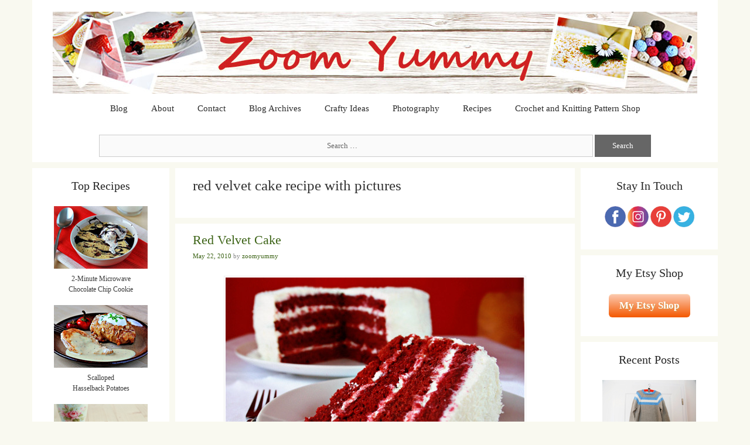

--- FILE ---
content_type: text/html; charset=UTF-8
request_url: https://zoomyummy.com/tag/red-velvet-cake-recipe-with-pictures/
body_size: 41191
content:
<!DOCTYPE html>
<html lang="en-US">
<head><style>img.lazy{min-height:1px}</style><link href="https://d26ums1n17p6ro.cloudfront.net/wp-content/plugins/w3-total-cache/pub/js/lazyload.min.js?x68539" as="script">
	<meta charset="UTF-8">
	<meta http-equiv="X-UA-Compatible" content="IE=edge" />
	<link rel="profile" href="http://gmpg.org/xfn/11">
	<link rel="pingback" href="https://zoomyummy.com/xmlrpc.php">
	<title>red velvet cake recipe with pictures &#8211; Zoom Yummy &#8211; Crochet, Food, Photography</title>
<meta name='robots' content='max-image-preview:large' />
<!-- Speed of this site is optimised by WP Performance Score Booster plugin v2.2.3 - https://dipakgajjar.com/wp-performance-score-booster/ -->
<link rel="alternate" type="application/rss+xml" title="Zoom Yummy - Crochet, Food, Photography &raquo; Feed" href="https://zoomyummy.com/feed/" />
<link rel="alternate" type="application/rss+xml" title="Zoom Yummy - Crochet, Food, Photography &raquo; Comments Feed" href="https://zoomyummy.com/comments/feed/" />
<link rel="alternate" type="application/rss+xml" title="Zoom Yummy - Crochet, Food, Photography &raquo; red velvet cake recipe with pictures Tag Feed" href="https://zoomyummy.com/tag/red-velvet-cake-recipe-with-pictures/feed/" />
	<style type="text/css">
	.wp-pagenavi{margin-left:auto !important; margin-right:auto; !important}
	</style>
  <style id='wp-img-auto-sizes-contain-inline-css' type='text/css'>
img:is([sizes=auto i],[sizes^="auto," i]){contain-intrinsic-size:3000px 1500px}
/*# sourceURL=wp-img-auto-sizes-contain-inline-css */
</style>
<style id='wp-block-library-inline-css' type='text/css'>
:root{--wp-block-synced-color:#7a00df;--wp-block-synced-color--rgb:122,0,223;--wp-bound-block-color:var(--wp-block-synced-color);--wp-editor-canvas-background:#ddd;--wp-admin-theme-color:#007cba;--wp-admin-theme-color--rgb:0,124,186;--wp-admin-theme-color-darker-10:#006ba1;--wp-admin-theme-color-darker-10--rgb:0,107,160.5;--wp-admin-theme-color-darker-20:#005a87;--wp-admin-theme-color-darker-20--rgb:0,90,135;--wp-admin-border-width-focus:2px}@media (min-resolution:192dpi){:root{--wp-admin-border-width-focus:1.5px}}.wp-element-button{cursor:pointer}:root .has-very-light-gray-background-color{background-color:#eee}:root .has-very-dark-gray-background-color{background-color:#313131}:root .has-very-light-gray-color{color:#eee}:root .has-very-dark-gray-color{color:#313131}:root .has-vivid-green-cyan-to-vivid-cyan-blue-gradient-background{background:linear-gradient(135deg,#00d084,#0693e3)}:root .has-purple-crush-gradient-background{background:linear-gradient(135deg,#34e2e4,#4721fb 50%,#ab1dfe)}:root .has-hazy-dawn-gradient-background{background:linear-gradient(135deg,#faaca8,#dad0ec)}:root .has-subdued-olive-gradient-background{background:linear-gradient(135deg,#fafae1,#67a671)}:root .has-atomic-cream-gradient-background{background:linear-gradient(135deg,#fdd79a,#004a59)}:root .has-nightshade-gradient-background{background:linear-gradient(135deg,#330968,#31cdcf)}:root .has-midnight-gradient-background{background:linear-gradient(135deg,#020381,#2874fc)}:root{--wp--preset--font-size--normal:16px;--wp--preset--font-size--huge:42px}.has-regular-font-size{font-size:1em}.has-larger-font-size{font-size:2.625em}.has-normal-font-size{font-size:var(--wp--preset--font-size--normal)}.has-huge-font-size{font-size:var(--wp--preset--font-size--huge)}.has-text-align-center{text-align:center}.has-text-align-left{text-align:left}.has-text-align-right{text-align:right}.has-fit-text{white-space:nowrap!important}#end-resizable-editor-section{display:none}.aligncenter{clear:both}.items-justified-left{justify-content:flex-start}.items-justified-center{justify-content:center}.items-justified-right{justify-content:flex-end}.items-justified-space-between{justify-content:space-between}.screen-reader-text{border:0;clip-path:inset(50%);height:1px;margin:-1px;overflow:hidden;padding:0;position:absolute;width:1px;word-wrap:normal!important}.screen-reader-text:focus{background-color:#ddd;clip-path:none;color:#444;display:block;font-size:1em;height:auto;left:5px;line-height:normal;padding:15px 23px 14px;text-decoration:none;top:5px;width:auto;z-index:100000}html :where(.has-border-color){border-style:solid}html :where([style*=border-top-color]){border-top-style:solid}html :where([style*=border-right-color]){border-right-style:solid}html :where([style*=border-bottom-color]){border-bottom-style:solid}html :where([style*=border-left-color]){border-left-style:solid}html :where([style*=border-width]){border-style:solid}html :where([style*=border-top-width]){border-top-style:solid}html :where([style*=border-right-width]){border-right-style:solid}html :where([style*=border-bottom-width]){border-bottom-style:solid}html :where([style*=border-left-width]){border-left-style:solid}html :where(img[class*=wp-image-]){height:auto;max-width:100%}:where(figure){margin:0 0 1em}html :where(.is-position-sticky){--wp-admin--admin-bar--position-offset:var(--wp-admin--admin-bar--height,0px)}@media screen and (max-width:600px){html :where(.is-position-sticky){--wp-admin--admin-bar--position-offset:0px}}

/*# sourceURL=wp-block-library-inline-css */
</style><style id='global-styles-inline-css' type='text/css'>
:root{--wp--preset--aspect-ratio--square: 1;--wp--preset--aspect-ratio--4-3: 4/3;--wp--preset--aspect-ratio--3-4: 3/4;--wp--preset--aspect-ratio--3-2: 3/2;--wp--preset--aspect-ratio--2-3: 2/3;--wp--preset--aspect-ratio--16-9: 16/9;--wp--preset--aspect-ratio--9-16: 9/16;--wp--preset--color--black: #000000;--wp--preset--color--cyan-bluish-gray: #abb8c3;--wp--preset--color--white: #ffffff;--wp--preset--color--pale-pink: #f78da7;--wp--preset--color--vivid-red: #cf2e2e;--wp--preset--color--luminous-vivid-orange: #ff6900;--wp--preset--color--luminous-vivid-amber: #fcb900;--wp--preset--color--light-green-cyan: #7bdcb5;--wp--preset--color--vivid-green-cyan: #00d084;--wp--preset--color--pale-cyan-blue: #8ed1fc;--wp--preset--color--vivid-cyan-blue: #0693e3;--wp--preset--color--vivid-purple: #9b51e0;--wp--preset--gradient--vivid-cyan-blue-to-vivid-purple: linear-gradient(135deg,rgb(6,147,227) 0%,rgb(155,81,224) 100%);--wp--preset--gradient--light-green-cyan-to-vivid-green-cyan: linear-gradient(135deg,rgb(122,220,180) 0%,rgb(0,208,130) 100%);--wp--preset--gradient--luminous-vivid-amber-to-luminous-vivid-orange: linear-gradient(135deg,rgb(252,185,0) 0%,rgb(255,105,0) 100%);--wp--preset--gradient--luminous-vivid-orange-to-vivid-red: linear-gradient(135deg,rgb(255,105,0) 0%,rgb(207,46,46) 100%);--wp--preset--gradient--very-light-gray-to-cyan-bluish-gray: linear-gradient(135deg,rgb(238,238,238) 0%,rgb(169,184,195) 100%);--wp--preset--gradient--cool-to-warm-spectrum: linear-gradient(135deg,rgb(74,234,220) 0%,rgb(151,120,209) 20%,rgb(207,42,186) 40%,rgb(238,44,130) 60%,rgb(251,105,98) 80%,rgb(254,248,76) 100%);--wp--preset--gradient--blush-light-purple: linear-gradient(135deg,rgb(255,206,236) 0%,rgb(152,150,240) 100%);--wp--preset--gradient--blush-bordeaux: linear-gradient(135deg,rgb(254,205,165) 0%,rgb(254,45,45) 50%,rgb(107,0,62) 100%);--wp--preset--gradient--luminous-dusk: linear-gradient(135deg,rgb(255,203,112) 0%,rgb(199,81,192) 50%,rgb(65,88,208) 100%);--wp--preset--gradient--pale-ocean: linear-gradient(135deg,rgb(255,245,203) 0%,rgb(182,227,212) 50%,rgb(51,167,181) 100%);--wp--preset--gradient--electric-grass: linear-gradient(135deg,rgb(202,248,128) 0%,rgb(113,206,126) 100%);--wp--preset--gradient--midnight: linear-gradient(135deg,rgb(2,3,129) 0%,rgb(40,116,252) 100%);--wp--preset--font-size--small: 13px;--wp--preset--font-size--medium: 20px;--wp--preset--font-size--large: 36px;--wp--preset--font-size--x-large: 42px;--wp--preset--spacing--20: 0.44rem;--wp--preset--spacing--30: 0.67rem;--wp--preset--spacing--40: 1rem;--wp--preset--spacing--50: 1.5rem;--wp--preset--spacing--60: 2.25rem;--wp--preset--spacing--70: 3.38rem;--wp--preset--spacing--80: 5.06rem;--wp--preset--shadow--natural: 6px 6px 9px rgba(0, 0, 0, 0.2);--wp--preset--shadow--deep: 12px 12px 50px rgba(0, 0, 0, 0.4);--wp--preset--shadow--sharp: 6px 6px 0px rgba(0, 0, 0, 0.2);--wp--preset--shadow--outlined: 6px 6px 0px -3px rgb(255, 255, 255), 6px 6px rgb(0, 0, 0);--wp--preset--shadow--crisp: 6px 6px 0px rgb(0, 0, 0);}:where(.is-layout-flex){gap: 0.5em;}:where(.is-layout-grid){gap: 0.5em;}body .is-layout-flex{display: flex;}.is-layout-flex{flex-wrap: wrap;align-items: center;}.is-layout-flex > :is(*, div){margin: 0;}body .is-layout-grid{display: grid;}.is-layout-grid > :is(*, div){margin: 0;}:where(.wp-block-columns.is-layout-flex){gap: 2em;}:where(.wp-block-columns.is-layout-grid){gap: 2em;}:where(.wp-block-post-template.is-layout-flex){gap: 1.25em;}:where(.wp-block-post-template.is-layout-grid){gap: 1.25em;}.has-black-color{color: var(--wp--preset--color--black) !important;}.has-cyan-bluish-gray-color{color: var(--wp--preset--color--cyan-bluish-gray) !important;}.has-white-color{color: var(--wp--preset--color--white) !important;}.has-pale-pink-color{color: var(--wp--preset--color--pale-pink) !important;}.has-vivid-red-color{color: var(--wp--preset--color--vivid-red) !important;}.has-luminous-vivid-orange-color{color: var(--wp--preset--color--luminous-vivid-orange) !important;}.has-luminous-vivid-amber-color{color: var(--wp--preset--color--luminous-vivid-amber) !important;}.has-light-green-cyan-color{color: var(--wp--preset--color--light-green-cyan) !important;}.has-vivid-green-cyan-color{color: var(--wp--preset--color--vivid-green-cyan) !important;}.has-pale-cyan-blue-color{color: var(--wp--preset--color--pale-cyan-blue) !important;}.has-vivid-cyan-blue-color{color: var(--wp--preset--color--vivid-cyan-blue) !important;}.has-vivid-purple-color{color: var(--wp--preset--color--vivid-purple) !important;}.has-black-background-color{background-color: var(--wp--preset--color--black) !important;}.has-cyan-bluish-gray-background-color{background-color: var(--wp--preset--color--cyan-bluish-gray) !important;}.has-white-background-color{background-color: var(--wp--preset--color--white) !important;}.has-pale-pink-background-color{background-color: var(--wp--preset--color--pale-pink) !important;}.has-vivid-red-background-color{background-color: var(--wp--preset--color--vivid-red) !important;}.has-luminous-vivid-orange-background-color{background-color: var(--wp--preset--color--luminous-vivid-orange) !important;}.has-luminous-vivid-amber-background-color{background-color: var(--wp--preset--color--luminous-vivid-amber) !important;}.has-light-green-cyan-background-color{background-color: var(--wp--preset--color--light-green-cyan) !important;}.has-vivid-green-cyan-background-color{background-color: var(--wp--preset--color--vivid-green-cyan) !important;}.has-pale-cyan-blue-background-color{background-color: var(--wp--preset--color--pale-cyan-blue) !important;}.has-vivid-cyan-blue-background-color{background-color: var(--wp--preset--color--vivid-cyan-blue) !important;}.has-vivid-purple-background-color{background-color: var(--wp--preset--color--vivid-purple) !important;}.has-black-border-color{border-color: var(--wp--preset--color--black) !important;}.has-cyan-bluish-gray-border-color{border-color: var(--wp--preset--color--cyan-bluish-gray) !important;}.has-white-border-color{border-color: var(--wp--preset--color--white) !important;}.has-pale-pink-border-color{border-color: var(--wp--preset--color--pale-pink) !important;}.has-vivid-red-border-color{border-color: var(--wp--preset--color--vivid-red) !important;}.has-luminous-vivid-orange-border-color{border-color: var(--wp--preset--color--luminous-vivid-orange) !important;}.has-luminous-vivid-amber-border-color{border-color: var(--wp--preset--color--luminous-vivid-amber) !important;}.has-light-green-cyan-border-color{border-color: var(--wp--preset--color--light-green-cyan) !important;}.has-vivid-green-cyan-border-color{border-color: var(--wp--preset--color--vivid-green-cyan) !important;}.has-pale-cyan-blue-border-color{border-color: var(--wp--preset--color--pale-cyan-blue) !important;}.has-vivid-cyan-blue-border-color{border-color: var(--wp--preset--color--vivid-cyan-blue) !important;}.has-vivid-purple-border-color{border-color: var(--wp--preset--color--vivid-purple) !important;}.has-vivid-cyan-blue-to-vivid-purple-gradient-background{background: var(--wp--preset--gradient--vivid-cyan-blue-to-vivid-purple) !important;}.has-light-green-cyan-to-vivid-green-cyan-gradient-background{background: var(--wp--preset--gradient--light-green-cyan-to-vivid-green-cyan) !important;}.has-luminous-vivid-amber-to-luminous-vivid-orange-gradient-background{background: var(--wp--preset--gradient--luminous-vivid-amber-to-luminous-vivid-orange) !important;}.has-luminous-vivid-orange-to-vivid-red-gradient-background{background: var(--wp--preset--gradient--luminous-vivid-orange-to-vivid-red) !important;}.has-very-light-gray-to-cyan-bluish-gray-gradient-background{background: var(--wp--preset--gradient--very-light-gray-to-cyan-bluish-gray) !important;}.has-cool-to-warm-spectrum-gradient-background{background: var(--wp--preset--gradient--cool-to-warm-spectrum) !important;}.has-blush-light-purple-gradient-background{background: var(--wp--preset--gradient--blush-light-purple) !important;}.has-blush-bordeaux-gradient-background{background: var(--wp--preset--gradient--blush-bordeaux) !important;}.has-luminous-dusk-gradient-background{background: var(--wp--preset--gradient--luminous-dusk) !important;}.has-pale-ocean-gradient-background{background: var(--wp--preset--gradient--pale-ocean) !important;}.has-electric-grass-gradient-background{background: var(--wp--preset--gradient--electric-grass) !important;}.has-midnight-gradient-background{background: var(--wp--preset--gradient--midnight) !important;}.has-small-font-size{font-size: var(--wp--preset--font-size--small) !important;}.has-medium-font-size{font-size: var(--wp--preset--font-size--medium) !important;}.has-large-font-size{font-size: var(--wp--preset--font-size--large) !important;}.has-x-large-font-size{font-size: var(--wp--preset--font-size--x-large) !important;}
/*# sourceURL=global-styles-inline-css */
</style>

<style id='classic-theme-styles-inline-css' type='text/css'>
/*! This file is auto-generated */
.wp-block-button__link{color:#fff;background-color:#32373c;border-radius:9999px;box-shadow:none;text-decoration:none;padding:calc(.667em + 2px) calc(1.333em + 2px);font-size:1.125em}.wp-block-file__button{background:#32373c;color:#fff;text-decoration:none}
/*# sourceURL=https://d26ums1n17p6ro.cloudfront.net/wp-includes/css/classic-themes.min.css?x68539 */
</style>
<link rel='stylesheet' id='edd-blocks-css' href='https://zoomyummy.com/wp-content/cache/wp-super-minify/css/54fbd99b68b421d428267cb285550d9b.css?x68539' type='text/css' media='all' />
<link rel='stylesheet' id='jpibfi-style-css' href='https://zoomyummy.com/wp-content/cache/wp-super-minify/css/83feaa943ba524282b7deca8fcd2b07d.css?x68539' type='text/css' media='all' />
<link rel='stylesheet' id='edd-styles-css' href='https://d26ums1n17p6ro.cloudfront.net/wp-content/plugins/easy-digital-downloads/assets/build/css/frontend/edd.min.css?x68539' type='text/css' media='all' />
<link rel='stylesheet' id='parent-style-css' href='https://zoomyummy.com/wp-content/cache/wp-super-minify/css/c7ce3d423476aa0ff055279d0b69cdee.css?x68539' type='text/css' media='all' />
<link rel='stylesheet' id='child-style-css' href='https://zoomyummy.com/wp-content/cache/wp-super-minify/css/4654fad411dfd78e13046615bdef2dac.css?x68539' type='text/css' media='all' />
<link rel='stylesheet' id='generate-style-grid-css' href='https://d26ums1n17p6ro.cloudfront.net/wp-content/themes/generatepress/css/unsemantic-grid.min.css?x68539' type='text/css' media='all' />
<link rel='stylesheet' id='generate-style-css' href='https://zoomyummy.com/wp-content/cache/wp-super-minify/css/c7ce3d423476aa0ff055279d0b69cdee.css?x68539' type='text/css' media='all' />
<style id='generate-style-inline-css' type='text/css'>
body {background-color: #f9f9f0; color: #3a3a3a; }a, a:visited {color: #1e73be; text-decoration: none; }a:hover, a:focus, a:active {color: #000000; }body .grid-container {max-width: 1170px; }
.site-header {background-color: #ffffff; color: #3a3a3a; }.site-header a {color: #3a3a3a; }.main-title a,.main-title a:hover,.main-title a:visited {color: #222222; }.site-description {color: #999999; }.main-navigation,  .main-navigation ul ul {background-color: #ffffff; }.navigation-search input[type="search"],.navigation-search input[type="search"]:active {color: #df0000; background-color: #eeeeee; }.navigation-search input[type="search"]:focus {color: #df0000; background-color: #eeeeee; }.main-navigation ul ul {background-color: #3f3f3f; }.main-navigation .main-nav ul li a,.menu-toggle {color: #2a2a2a; }button.menu-toggle:hover,button.menu-toggle:focus,.main-navigation .mobile-bar-items a,.main-navigation .mobile-bar-items a:hover,.main-navigation .mobile-bar-items a:focus {color: #2a2a2a; }.main-navigation .main-nav ul ul li a {color: #FFFFFF; }.main-navigation .main-nav ul li > a:hover,.main-navigation .main-nav ul li > a:focus,.main-navigation .main-nav ul li.sfHover > a {color: #df0000; background-color: #eeeeee; }.main-navigation .main-nav ul ul li > a:hover,.main-navigation .main-nav ul ul li > a:focus,.main-navigation .main-nav ul ul li.sfHover > a {color: #FFFFFF; background-color: #4f4f4f; }.main-navigation .main-nav ul .current-menu-item > a, .main-navigation .main-nav ul .current-menu-parent > a, .main-navigation .main-nav ul .current-menu-ancestor > a {color: #333333; background-color: #eeeeee; }.main-navigation .main-nav ul .current-menu-item > a:hover, .main-navigation .main-nav ul .current-menu-parent > a:hover, .main-navigation .main-nav ul .current-menu-ancestor > a:hover, .main-navigation .main-nav ul .current-menu-item.sfHover > a, .main-navigation .main-nav ul .current-menu-parent.sfHover > a, .main-navigation .main-nav ul .current-menu-ancestor.sfHover > a {color: #333333; background-color: #eeeeee; }.main-navigation .main-nav ul ul .current-menu-item > a, .main-navigation .main-nav ul ul .current-menu-parent > a, .main-navigation .main-nav ul ul .current-menu-ancestor > a {color: #FFFFFF; background-color: #4f4f4f; }.main-navigation .main-nav ul ul .current-menu-item > a:hover, .main-navigation .main-nav ul ul .current-menu-parent > a:hover, .main-navigation .main-nav ul ul .current-menu-ancestor > a:hover,.main-navigation .main-nav ul ul .current-menu-item.sfHover > a, .main-navigation .main-nav ul ul .current-menu-parent.sfHover > a, .main-navigation .main-nav ul ul .current-menu-ancestor.sfHover > a {color: #FFFFFF; background-color: #4f4f4f; }.separate-containers .inside-article, .separate-containers .comments-area, .separate-containers .page-header,.one-container .container,.separate-containers .paging-navigation,.inside-page-header {background-color: #ffffff; color: #333333; }.entry-meta {color: #888888; }.entry-meta a, .entry-meta a:visited {color: #666666; }.entry-meta a:hover {color: #1E73BE; }.sidebar .widget {background-color: #FFFFFF; color: #3a3a3a; }.sidebar .widget .widget-title {color: #262626; }.footer-widgets {background-color: #FFFFFF; color: #3a3a3a; }.footer-widgets a, .footer-widgets a:visited {color: #3c6316; }.footer-widgets a:hover {color: #df0000; }.footer-widgets .widget-title {color: #262626; }.site-info {background-color: #222222; color: #ffffff; }.site-info a, .site-info a:visited {color: #3c6316; }.site-info a:hover {color: #df0000; }input[type="text"], input[type="email"], input[type="url"], input[type="password"], input[type="search"], input[type="tel"], textarea {background-color: #FAFAFA; border-color: #CCCCCC; color: #666666; }input[type="text"]:focus, input[type="email"]:focus, input[type="url"]:focus, input[type="password"]:focus, input[type="search"]:focus, input[type="tel"]:focus, textarea:focus {background-color: #FFFFFF; color: #666666; border-color: #BFBFBF; }::-webkit-input-placeholder {color: #666666; }:-moz-placeholder {color: #666666; }::-moz-placeholder {color: #666666; }:-ms-input-placeholder {color: #666666; }button, html input[type="button"], input[type="reset"], input[type="submit"],.button,.button:visited {background-color: #666666; color: #FFFFFF; }button:hover, html input[type="button"]:hover, input[type="reset"]:hover, input[type="submit"]:hover,.button:hover,button:focus, html input[type="button"]:focus, input[type="reset"]:focus, input[type="submit"]:focus,.button:focus {background-color: #3F3F3F; color: #FFFFFF; }
.inside-header {padding: 20px 20px 5px 20px; }.separate-containers .inside-article, .separate-containers .comments-area, .separate-containers .page-header, .separate-containers .paging-navigation, .one-container .site-content {padding: 15px 30px 40px 30px; }.one-container.right-sidebar .site-main,.one-container.both-right .site-main {margin-right: 30px; }.one-container.left-sidebar .site-main,.one-container.both-left .site-main {margin-left: 30px; }.one-container.both-sidebars .site-main {margin: 0px 30px 0px 30px; }.ignore-x-spacing {margin-right: -30px; margin-bottom: 40px; margin-left: -30px; }.ignore-xy-spacing {margin: -15px -30px 40px -30px; }.main-navigation .main-nav ul li a,.menu-toggle,.main-navigation .mobile-bar-items a {padding-left: 20px; padding-right: 20px; line-height: 40px; }.nav-float-right .main-navigation .main-nav ul li a {line-height: 40px; }.main-navigation .main-nav ul ul li a {padding: 10px 20px 10px 20px; }.main-navigation ul ul {top: 40px; }.navigation-search {height: 40px; line-height: 0px; }.navigation-search input {height: 40px; line-height: 0px; }.widget-area .widget {padding: 15px 15px 15px 15px; }.footer-widgets {padding: 20px 0px 40px 0px; }.site-info {padding: 20px 0px 20px 0px; }.right-sidebar.separate-containers .site-main {margin: 10px 10px 10px 0px; }.left-sidebar.separate-containers .site-main {margin: 10px 0px 10px 10px; }.both-sidebars.separate-containers .site-main {margin: 10px; }.both-right.separate-containers .site-main {margin: 10px 10px 10px 0px; }.separate-containers .site-main {margin-top: 10px; margin-bottom: 10px; }.separate-containers .page-header-image, .separate-containers .page-header-content, .separate-containers .page-header-image-single, .separate-containers .page-header-content-single {margin-top: 10px; }.both-left.separate-containers .site-main {margin: 10px 0px 10px 10px; }.separate-containers .inside-right-sidebar, .inside-left-sidebar {margin-top: 10px; margin-bottom: 10px; }.separate-containers .widget, .separate-containers .hentry, .separate-containers .page-header, .widget-area .main-navigation {margin-bottom: 10px; }.both-left.separate-containers .inside-left-sidebar {margin-right: 5px; }.both-left.separate-containers .inside-right-sidebar {margin-left: 5px; }.both-right.separate-containers .inside-left-sidebar {margin-right: 5px; }.both-right.separate-containers .inside-right-sidebar {margin-left: 5px; }.menu-item-has-children ul .dropdown-menu-toggle {padding-top: 10px; padding-bottom: 10px; margin-top: -10px; }.menu-item-has-children .dropdown-menu-toggle {padding-right: 20px; }
body, button, input, select, textarea {font-family: Georgia, Times New Roman, Times, serif; font-weight: 300; font-size: 13px; }.main-title {font-weight: bold; font-size: 45px; }.site-description {font-size: 15px; }.main-navigation a, .menu-toggle {font-size: 15px; }.main-navigation .main-nav ul ul li a {font-size: 14px; }.widget-title {font-size: 20px; }.sidebar .widget, .footer-widgets .widget {font-size: 17px; }h1 {font-weight: 300; font-size: 40px; }h2 {font-weight: 300; font-size: 30px; }h3 {font-size: 20px; }.site-info {font-size: 16px; }@media (max-width:768px) {.main-title {font-size: 30px;}h1 {font-size: 30px;}h2 {font-size: 25px;}}
.main-navigation .mobile-bar-items a,.main-navigation .mobile-bar-items a:hover,.main-navigation .mobile-bar-items a:focus {color: #2a2a2a; }
.main-navigation .mobile-bar-items a {padding-left: 20px; padding-right: 20px; line-height: 40px; }.menu-item-has-children ul .dropdown-menu-toggle {padding-top: 10px; padding-bottom: 10px; margin-top: -10px; }.menu-item-has-children .dropdown-menu-toggle {padding-right: 20px; }
.secondary-navigation {background-color: #636363; }.widget-area .secondary-navigation {margin-bottom: 10px; }.secondary-navigation ul ul {background-color: #303030; top: 40px; }.secondary-navigation .main-nav ul li a,.secondary-navigation .menu-toggle {color: #FFFFFF; font-weight: normal; text-transform: none; font-size: 13px; padding-left: 20px; padding-right: 20px; line-height: 40px; }button.secondary-menu-toggle:hover,button.secondary-menu-toggle:focus {color: #FFFFFF; }.secondary-navigation .main-nav ul ul li a {color: #FFFFFF; font-size: 12px; padding-left: 20px; padding-right: 20px; padding-top: 10px; padding-bottom: 10px; }.secondary-navigation .main-nav ul li > a:hover, .secondary-navigation .main-nav ul li > a:focus, .secondary-navigation .main-nav ul li.sfHover > a {color: #FFFFFF; background-color: #303030; }.secondary-navigation .main-nav ul ul li > a:hover,.secondary-navigation .main-nav ul ul li > a:focus,.secondary-navigation .main-nav ul ul li.sfHover > a {color: #FFFFFF; background-color: #474747; }.secondary-navigation .main-nav ul .current-menu-item > a, .secondary-navigation .main-nav ul .current-menu-parent > a, .secondary-navigation .main-nav ul .current-menu-ancestor > a {color: #222222; background-color: #ffffff; }.secondary-navigation .main-nav ul .current-menu-item > a:hover, .secondary-navigation .main-nav ul .current-menu-parent > a:hover, .secondary-navigation .main-nav ul .current-menu-ancestor > a:hover, .secondary-navigation .main-nav ul .current-menu-item.sfHover > a, .secondary-navigation .main-nav ul .current-menu-parent.sfHover > a, .secondary-navigation .main-nav ul .current-menu-ancestor.sfHover > a {color: #222222; background-color: #ffffff; }.secondary-navigation .main-nav ul ul .current-menu-item > a, .secondary-navigation .main-nav ul ul .current-menu-parent > a, .secondary-navigation .main-nav ul ul .current-menu-ancestor > a {color: #FFFFFF; background-color: #474747; }.secondary-navigation .main-nav ul ul .current-menu-item > a:hover, .secondary-navigation .main-nav ul ul .current-menu-parent > a:hover, .secondary-navigation .main-nav ul ul .current-menu-ancestor > a:hover,.secondary-navigation .main-nav ul ul .current-menu-item.sfHover > a, .secondary-navigation .main-nav ul ul .current-menu-parent.sfHover > a, .secondary-navigation .main-nav ul ul .current-menu-ancestor.sfHover > a {color: #FFFFFF; background-color: #474747; }
@media (max-width: 1180px) {.main-navigation .sticky-logo {margin-left: 10px;}}.sidebar .navigation-clone .grid-container {max-width: 1170px;}
/*# sourceURL=generate-style-inline-css */
</style>
<link rel='stylesheet' id='generate-mobile-style-css' href='https://d26ums1n17p6ro.cloudfront.net/wp-content/themes/generatepress/css/mobile.min.css?x68539' type='text/css' media='all' />
<link rel='stylesheet' id='generate-child-css' href='https://zoomyummy.com/wp-content/cache/wp-super-minify/css/4654fad411dfd78e13046615bdef2dac.css?x68539' type='text/css' media='all' />
<link rel='stylesheet' id='fontawesome-css' href='https://d26ums1n17p6ro.cloudfront.net/wp-content/themes/generatepress/css/font-awesome.min.css?x68539' type='text/css' media='all' />
<link rel='stylesheet' id='taxopress-frontend-css-css' href='https://zoomyummy.com/wp-content/cache/wp-super-minify/css/80c29971224b0b61479d6fca39c19e8a.css?x68539' type='text/css' media='all' />
<link rel='stylesheet' id='subscribe-forms-css-css' href='https://d26ums1n17p6ro.cloudfront.net/wp-content/plugins/easy-social-share-buttons3/assets/modules/subscribe-forms.min.css?x68539' type='text/css' media='all' />
<link rel='stylesheet' id='click2tweet-css-css' href='https://d26ums1n17p6ro.cloudfront.net/wp-content/plugins/easy-social-share-buttons3/assets/modules/click-to-tweet.min.css?x68539' type='text/css' media='all' />
<link rel='stylesheet' id='blog-styles-css' href='https://d26ums1n17p6ro.cloudfront.net/wp-content/plugins/gp-premium/addons/generate-blog/functions/css/style.min.css?x68539' type='text/css' media='all' />
<link rel='stylesheet' id='generate-secondary-nav-css' href='https://d26ums1n17p6ro.cloudfront.net/wp-content/plugins/gp-premium/addons/generate-secondary-nav/functions/css/style.min.css?x68539' type='text/css' media='all' />
<link rel='stylesheet' id='generate-secondary-nav-mobile-css' href='https://d26ums1n17p6ro.cloudfront.net/wp-content/plugins/gp-premium/addons/generate-secondary-nav/functions/css/mobile.min.css?x68539' type='text/css' media='all' />
<link rel='stylesheet' id='wp-pagenavi-style-css' href='https://d26ums1n17p6ro.cloudfront.net/wp-content/plugins/wp-pagenavi-style/css/css3_black_glossy.css?x68539' type='text/css' media='all' />
<link rel='stylesheet' id='essb_cache_static-ab1f65466916debb724ff7bc04c5c48b-css' href='https://d26ums1n17p6ro.cloudfront.net/wp-content/uploads/essb_cache_static/ab1f65466916debb724ff7bc04c5c48b.css?x68539' type='text/css' media='all' />
<script type="text/javascript" src="https://d26ums1n17p6ro.cloudfront.net/wp-includes/js/jquery/jquery.min.js?x68539" id="jquery-core-js"></script>
<script type="text/javascript" src="https://zoomyummy.com/wp-content/cache/wp-super-minify/js/519746ee73fea030470226e0fee13d1b.js?x68539" id="taxopress-frontend-js-js"></script>
<link rel="https://api.w.org/" href="https://zoomyummy.com/wp-json/" /><link rel="alternate" title="JSON" type="application/json" href="https://zoomyummy.com/wp-json/wp/v2/tags/1320" /><link rel="EditURI" type="application/rsd+xml" title="RSD" href="https://zoomyummy.com/xmlrpc.php?rsd" />
<meta name="generator" content="WordPress 6.9" />
<style type="text/css">
	a.pinit-button.custom span {
		}

	.pinit-hover {
		opacity: 0.8 !important;
		filter: alpha(opacity=80) !important;
	}
	a.pinit-button {
	border-bottom: 0 !important;
	box-shadow: none !important;
	margin-bottom: 0 !important;
}
a.pinit-button::after {
    display: none;
}</style>
			<style type="text/css">
	 .wp-pagenavi
	{
		font-size:12px !important;
	}
	</style>
	<meta name="generator" content="Easy Digital Downloads v3.6.4" />
<meta name="viewport" content="width=device-width, initial-scale=1">	<!--[if lt IE 9]>
		<link rel="stylesheet" href="https://d26ums1n17p6ro.cloudfront.net/wp-content/themes/generatepress/css/ie.min.css?x68539" />
		<script src="https://d26ums1n17p6ro.cloudfront.net/wp-content/themes/generatepress/js/html5shiv.min.js?x68539"></script>
	<![endif]-->
	
<script type="text/javascript">var essb_settings = {"ajax_url":"https:\/\/zoomyummy.com\/wp-admin\/admin-ajax.php","essb3_nonce":"9aaff06799","essb3_plugin_url":"https:\/\/zoomyummy.com\/wp-content\/plugins\/easy-social-share-buttons3","essb3_stats":false,"essb3_ga":false,"essb3_ga_ntg":false,"blog_url":"https:\/\/zoomyummy.com\/","post_id":"4477"};</script><link rel="icon" href="https://d26ums1n17p6ro.cloudfront.net/wp-content/uploads/2015/12/zoomyummy-favicon-1-32x32.png?x68539" sizes="32x32" />
<link rel="icon" href="https://d26ums1n17p6ro.cloudfront.net/wp-content/uploads/2015/12/zoomyummy-favicon-1-192x192.png?x68539" sizes="192x192" />
<link rel="apple-touch-icon" href="https://d26ums1n17p6ro.cloudfront.net/wp-content/uploads/2015/12/zoomyummy-favicon-1-180x180.png?x68539" />
<meta name="msapplication-TileImage" content="https://d26ums1n17p6ro.cloudfront.net/wp-content/uploads/2015/12/zoomyummy-favicon-1-270x270.png?x68539" />
<style type="text/css">
</style>
</head>

<body itemtype='http://schema.org/Blog' itemscope='itemscope' class="archive tag tag-red-velvet-cake-recipe-with-pictures tag-1320 wp-custom-logo wp-theme-generatepress wp-child-theme-generatepress-child-theme post-image-below-header post-image-aligned-center secondary-nav-above-header secondary-nav-aligned-right sticky-menu-fade navigation-logo-sticky edd-js-none generatepress both-sidebars nav-below-header contained-header separate-containers active-footer-widgets-1  nav-aligned-center header-aligned-center dropdown-hover essb-10.8">
		<a class="screen-reader-text skip-link" href="#content" title="Skip to content">Skip to content</a>
	<header itemtype="http://schema.org/WPHeader" itemscope="itemscope" id="masthead" class="site-header grid-container grid-parent">
		<div class="inside-header">
						<div class="site-logo">
			<a href="https://zoomyummy.com/" title="Zoom Yummy &#8211; Crochet, Food, Photography" rel="home">
				<img class="header-image lazy" src="data:image/svg+xml,%3Csvg%20xmlns='http://www.w3.org/2000/svg'%20viewBox='0%200%201100%20140'%3E%3C/svg%3E" data-src="https://d26ums1n17p6ro.cloudfront.net/wp-content/uploads/2013/09/HEADER-POLAROID-1100X140-central-version-five-pictures-copy.jpg?x68539" alt="Zoom Yummy &#8211; Crochet, Food, Photography" title="Zoom Yummy &#8211; Crochet, Food, Photography" />
			</a>
		</div>					</div><!-- .inside-header -->
	</header><!-- #masthead -->
		<nav itemtype="http://schema.org/SiteNavigationElement" itemscope="itemscope" id="site-navigation" class="main-navigation grid-container grid-parent">
		<div class="inside-navigation grid-container grid-parent">
						<button class="menu-toggle" aria-controls="primary-menu" aria-expanded="false">
								<span class="mobile-menu">Menu</span>
			</button>
			<div id="primary-menu" class="main-nav"><ul id="menu-main-menu" class=" menu sf-menu"><li id="menu-item-26762" class="menu-item menu-item-type-post_type menu-item-object-page menu-item-26762"><a href="https://zoomyummy.com/blog/">Blog</a></li>
<li id="menu-item-23924" class="menu-item menu-item-type-post_type menu-item-object-page menu-item-23924"><a href="https://zoomyummy.com/about/">About</a></li>
<li id="menu-item-23925" class="menu-item menu-item-type-post_type menu-item-object-page menu-item-23925"><a href="https://zoomyummy.com/contact/">Contact</a></li>
<li id="menu-item-23926" class="menu-item menu-item-type-post_type menu-item-object-page menu-item-23926"><a href="https://zoomyummy.com/archives/">Blog Archives</a></li>
<li id="menu-item-23927" class="menu-item menu-item-type-post_type menu-item-object-page menu-item-23927"><a href="https://zoomyummy.com/crafty-ideas/">Crafty Ideas</a></li>
<li id="menu-item-23928" class="menu-item menu-item-type-post_type menu-item-object-page menu-item-23928"><a href="https://zoomyummy.com/photography/">Photography</a></li>
<li id="menu-item-23929" class="menu-item menu-item-type-post_type menu-item-object-page menu-item-23929"><a href="https://zoomyummy.com/recipes/">Recipes</a></li>
<li id="menu-item-30192" class="menu-item menu-item-type-custom menu-item-object-custom menu-item-30192"><a href="/shop/">Crochet and Knitting Pattern Shop</a></li>
</ul></div>		</div><!-- .inside-navigation -->
	</nav><!-- #site-navigation -->
		
	<div id="page" class="hfeed site grid-container container grid-parent">
		<div id="content" class="site-content">
						<div style="width:100%; padding-top: 10px; padding-bottom: 10px; background-color: #fff;"><form method="get" class="search-form" action="https://zoomyummy.com/">
	<label>
		<span class="screen-reader-text">Search for:</span>
		<input type="search" class="search-field" placeholder="Search &hellip;" value="" name="s" title="Search for:">
	</label>
	<input type="submit" class="search-submit" value="Search">
</form></div>
	<section id="primary" class="content-area grid-parent push-20 grid-60 tablet-push-20 tablet-grid-60">
		<main id="main" class="site-main">
				
				<header class="page-header">
				<h1 class="page-title">
			red velvet cake recipe with pictures		</h1>
							</header><!-- .page-header -->
	
						
				<article id="post-4477" class="post-4477 post type-post status-publish format-standard hentry category-cake tag-baking tag-best-red-velvet-cake tag-how-to-make-red-velvet-cake tag-recipe tag-red-velvet-cake tag-red-velvet-cake-recipe-with-pictures tag-step-by-step-recipe" itemtype='http://schema.org/CreativeWork' itemscope='itemscope'>
	<div class="inside-article">
				<header class="entry-header">
						<h2 class="entry-title" itemprop="headline"><a href="https://zoomyummy.com/2010/05/22/red-velvet-cake/" rel="bookmark">Red Velvet Cake</a></h2>					<div class="entry-meta">
			<span class="posted-on"><a href="https://zoomyummy.com/2010/05/22/red-velvet-cake/" title="3:35 am" rel="bookmark"><time class="entry-date published" datetime="2010-05-22T03:35:32+01:00" itemprop="datePublished">May 22, 2010</time></a></span> <span class="byline"><span class="author vcard" itemtype="http://schema.org/Person" itemscope="itemscope" itemprop="author">by <a class="url fn n" href="https://zoomyummy.com/author/zoomyummy/" title="View all posts by zoomyummy" rel="author" itemprop="url"><span class="author-name" itemprop="name">zoomyummy</span></a></span></span>		</div><!-- .entry-meta -->
			</header><!-- .entry-header -->
				
					<div class="entry-content" itemprop="text">
				<input class="jpibfi" type="hidden"><p><img fetchpriority="high" decoding="async" class="aligncenter size-full wp-image-4478 lazy" title="red velvet cake" src="data:image/svg+xml,%3Csvg%20xmlns='http://www.w3.org/2000/svg'%20viewBox='0%200%20510%20347'%3E%3C/svg%3E" data-src="https://d26ums1n17p6ro.cloudfront.net/wp-content/uploads/2010/05/final-ii.jpg?x68539" alt="" width="510" height="347" data-jpibfi-post-excerpt="" data-jpibfi-post-url="https://zoomyummy.com/2010/05/22/red-velvet-cake/" data-jpibfi-post-title="Red Velvet Cake" data-jpibfi-src="https://d26ums1n17p6ro.cloudfront.net/wp-content/uploads/2010/05/final-ii.jpg?x68539" ></p>
<p>I&#8217;ve always loved the way this cake looks.</p>
<p>I guess there are many people like me &#8211; the color combination is just <strong>mesmerizing </strong>and so <strong>genial</strong>.</p>
<p>When you look at it, it truly seems <strong>velvety</strong>.</p>
<p>And <strong>abundant in flavors</strong>.</p>
<p>It&#8217;s like from another galaxy or something.</p>
<p>These days I really couldn&#8217;t help it, I simply needed it in my life.</p>
<p>So this is what I did, dear friends, and I ENJOYED it &#8230;</p>
<p><img decoding="async" class="aligncenter size-full wp-image-4495 lazy" title="red-velvet-cake-ingredients" src="data:image/svg+xml,%3Csvg%20xmlns='http://www.w3.org/2000/svg'%20viewBox='0%200%20510%20340'%3E%3C/svg%3E" data-src="https://d26ums1n17p6ro.cloudfront.net/wp-content/uploads/2010/05/red-velvet-cake-ingredients.jpg?x68539" alt="" width="510" height="340" data-jpibfi-post-excerpt="" data-jpibfi-post-url="https://zoomyummy.com/2010/05/22/red-velvet-cake/" data-jpibfi-post-title="Red Velvet Cake" data-jpibfi-src="https://d26ums1n17p6ro.cloudfront.net/wp-content/uploads/2010/05/red-velvet-cake-ingredients.jpg?x68539" ></p>
<p>These are the ingredients.</p>
<p><img decoding="async" class="aligncenter size-full wp-image-4481 lazy" title="best-red-velvet-cake" src="data:image/svg+xml,%3Csvg%20xmlns='http://www.w3.org/2000/svg'%20viewBox='0%200%20510%20339'%3E%3C/svg%3E" data-src="https://d26ums1n17p6ro.cloudfront.net/wp-content/uploads/2010/05/flour-mixture.jpg?x68539" alt="" width="510" height="339" data-jpibfi-post-excerpt="" data-jpibfi-post-url="https://zoomyummy.com/2010/05/22/red-velvet-cake/" data-jpibfi-post-title="Red Velvet Cake" data-jpibfi-src="https://d26ums1n17p6ro.cloudfront.net/wp-content/uploads/2010/05/flour-mixture.jpg?x68539" ></p>
<p>1. First I prepared this flour mixture.</p>
<p>It consists of the flour, salt and cocoa powder.</p>
<p><img decoding="async" class="aligncenter size-full wp-image-4482 lazy" title="red-velvet-cake-recipe" src="data:image/svg+xml,%3Csvg%20xmlns='http://www.w3.org/2000/svg'%20viewBox='0%200%20510%20340'%3E%3C/svg%3E" data-src="https://d26ums1n17p6ro.cloudfront.net/wp-content/uploads/2010/05/buttermilk-and-food-color.jpg?x68539" alt="" width="510" height="340" data-jpibfi-post-excerpt="" data-jpibfi-post-url="https://zoomyummy.com/2010/05/22/red-velvet-cake/" data-jpibfi-post-title="Red Velvet Cake" data-jpibfi-src="https://d26ums1n17p6ro.cloudfront.net/wp-content/uploads/2010/05/buttermilk-and-food-color.jpg?x68539" ></p>
<p>2. Then, in another bowl I mixed the buttermilk and the food coloring.</p>
<p>(There are many brands of food coloring &#8211; please, read the instructions on the package you&#8217;ve bought and try to give your final batter some stronger red color.)</p>
<p><img decoding="async" class="aligncenter size-full wp-image-4483 lazy" title="red-velvet-cake-pictures" src="data:image/svg+xml,%3Csvg%20xmlns='http://www.w3.org/2000/svg'%20viewBox='0%200%20510%20340'%3E%3C/svg%3E" data-src="https://d26ums1n17p6ro.cloudfront.net/wp-content/uploads/2010/05/butter-and-sugar-in-electric-mixer.jpg?x68539" alt="" width="510" height="340" data-jpibfi-post-excerpt="" data-jpibfi-post-url="https://zoomyummy.com/2010/05/22/red-velvet-cake/" data-jpibfi-post-title="Red Velvet Cake" data-jpibfi-src="https://d26ums1n17p6ro.cloudfront.net/wp-content/uploads/2010/05/butter-and-sugar-in-electric-mixer.jpg?x68539" ></p>
<p>3. In the bowl of your electric mixer, mix the butter and the sugar until light and fluffy (about 2 minutes).</p>
<p>4. Then add the eggs &#8211; one at a time &#8211; beating well after each addition.</p>
<p>5. Add the vanilla and mix.</p>
<p><img decoding="async" class="aligncenter size-full wp-image-4493 lazy" title="how-to-make-red-velvet-cake" src="data:image/svg+xml,%3Csvg%20xmlns='http://www.w3.org/2000/svg'%20viewBox='0%200%20510%20340'%3E%3C/svg%3E" data-src="https://d26ums1n17p6ro.cloudfront.net/wp-content/uploads/2010/05/scraping-bowl.jpg?x68539" alt="" width="510" height="340" data-jpibfi-post-excerpt="" data-jpibfi-post-url="https://zoomyummy.com/2010/05/22/red-velvet-cake/" data-jpibfi-post-title="Red Velvet Cake" data-jpibfi-src="https://d26ums1n17p6ro.cloudfront.net/wp-content/uploads/2010/05/scraping-bowl.jpg?x68539" ></p>
<p>6. With the mixer on low speed, alternately add the flour mixture and the colored buttermilk, in three additions &#8211; beginning and ending with the flour mixture.</p>
<p>7. In a small cup combine the vinegar and baking soda.</p>
<p>Allow the mixture to fizz and then quickly fold into the cake batter.</p>
<p><img decoding="async" class="aligncenter size-full wp-image-4486 lazy" title="red-velvet-cake-picture-recipe" src="data:image/svg+xml,%3Csvg%20xmlns='http://www.w3.org/2000/svg'%20viewBox='0%200%20510%20340'%3E%3C/svg%3E" data-src="https://d26ums1n17p6ro.cloudfront.net/wp-content/uploads/2010/05/batter-in-spring-form1.jpg?x68539" alt="" width="510" height="340" data-jpibfi-post-excerpt="" data-jpibfi-post-url="https://zoomyummy.com/2010/05/22/red-velvet-cake/" data-jpibfi-post-title="Red Velvet Cake" data-jpibfi-src="https://d26ums1n17p6ro.cloudfront.net/wp-content/uploads/2010/05/batter-in-spring-form1.jpg?x68539" ></p>
<p>8. Butter a 9-inch (23 cm) springform pan (or two) and line the bottom of the pan with parchment paper.</p>
<p>9. Fill the prepared pan with about 2 cups (500 ml) of the finished batter (there should be about 8 cups of the finished batter altogether and we are going to make 4 layers).</p>
<p>10. Bake at 350 F (175 C) for about 25-30 minutes or until a toothpick inserted in the center of the cake comes out clean.</p>
<p><img decoding="async" class="aligncenter size-full wp-image-4487 lazy" title="red-velvet-cake" src="data:image/svg+xml,%3Csvg%20xmlns='http://www.w3.org/2000/svg'%20viewBox='0%200%20510%20340'%3E%3C/svg%3E" data-src="https://d26ums1n17p6ro.cloudfront.net/wp-content/uploads/2010/05/mixing-cream-cheese-with-whipped-cream.jpg?x68539" alt="" width="510" height="340" data-jpibfi-post-excerpt="" data-jpibfi-post-url="https://zoomyummy.com/2010/05/22/red-velvet-cake/" data-jpibfi-post-title="Red Velvet Cake" data-jpibfi-src="https://d26ums1n17p6ro.cloudfront.net/wp-content/uploads/2010/05/mixing-cream-cheese-with-whipped-cream.jpg?x68539" ></p>
<p>11. Meanwhile, we can prepare the frosting.</p>
<p>In the bowl of your electric mixer, process the cream cheese, vanilla and confectioners&#8217; sugar until smooth.</p>
<p>Then, in a separate bowl, with you hand mixer, whip the cream until stiff peaks form.</p>
<p>With a large spatula, gently fold these two mixtures together and place in the refrigerator for about an hour or until firm enough to spread.<br />
<img decoding="async" class="aligncenter size-full wp-image-4488 lazy" title="red-velvet-cake-best" src="data:image/svg+xml,%3Csvg%20xmlns='http://www.w3.org/2000/svg'%20viewBox='0%200%20510%20340'%3E%3C/svg%3E" data-src="https://d26ums1n17p6ro.cloudfront.net/wp-content/uploads/2010/05/removing-parchment.jpg?x68539" alt="" width="510" height="340" data-jpibfi-post-excerpt="" data-jpibfi-post-url="https://zoomyummy.com/2010/05/22/red-velvet-cake/" data-jpibfi-post-title="Red Velvet Cake" data-jpibfi-src="https://d26ums1n17p6ro.cloudfront.net/wp-content/uploads/2010/05/removing-parchment.jpg?x68539" ></p>
<p>12. When the first layer has baked, remove it from the oven and place it (still in the pan) on the wire rack for about 10 minutes.</p>
<p>Then remove the cake from the pan, transfer onto a plate and let cool completely.</p>
<p>13. Wash the springform pan, butter it, line the bottom with parchment paper again, fill it with another 2 cups (500 ml) of the batter and bake.</p>
<p>14. Repeat until you have baked all four layers.</p>
<p><img decoding="async" class="aligncenter size-full wp-image-4489 lazy" title="red-velvet-cake-recipe-with-pictures" src="data:image/svg+xml,%3Csvg%20xmlns='http://www.w3.org/2000/svg'%20viewBox='0%200%20510%20340'%3E%3C/svg%3E" data-src="https://d26ums1n17p6ro.cloudfront.net/wp-content/uploads/2010/05/spreading-filling.jpg?x68539" alt="" width="510" height="340" data-jpibfi-post-excerpt="" data-jpibfi-post-url="https://zoomyummy.com/2010/05/22/red-velvet-cake/" data-jpibfi-post-title="Red Velvet Cake" data-jpibfi-src="https://d26ums1n17p6ro.cloudfront.net/wp-content/uploads/2010/05/spreading-filling.jpg?x68539" ></p>
<p>15. When your cake layers have cooled completely place one cake layer on a serving platter.</p>
<p>Spread the cake layer with the layer of frosting.</p>
<p><img decoding="async" class="aligncenter size-full wp-image-4490 lazy" title="red-velvet-cake-filling" src="data:image/svg+xml,%3Csvg%20xmlns='http://www.w3.org/2000/svg'%20viewBox='0%200%20510%20340'%3E%3C/svg%3E" data-src="https://d26ums1n17p6ro.cloudfront.net/wp-content/uploads/2010/05/spreading-filling-over-second-layer.jpg?x68539" alt="" width="510" height="340" data-jpibfi-post-excerpt="" data-jpibfi-post-url="https://zoomyummy.com/2010/05/22/red-velvet-cake/" data-jpibfi-post-title="Red Velvet Cake" data-jpibfi-src="https://d26ums1n17p6ro.cloudfront.net/wp-content/uploads/2010/05/spreading-filling-over-second-layer.jpg?x68539" ></p>
<p>16. Place another cake layer on top of the frosting and&#8230;</p>
<p><img decoding="async" class="aligncenter size-full wp-image-4491 lazy" title="how-to-make-red-velvet-cake" src="data:image/svg+xml,%3Csvg%20xmlns='http://www.w3.org/2000/svg'%20viewBox='0%200%20510%20340'%3E%3C/svg%3E" data-src="https://d26ums1n17p6ro.cloudfront.net/wp-content/uploads/2010/05/four-layers.jpg?x68539" alt="" width="510" height="340" data-jpibfi-post-excerpt="" data-jpibfi-post-url="https://zoomyummy.com/2010/05/22/red-velvet-cake/" data-jpibfi-post-title="Red Velvet Cake" data-jpibfi-src="https://d26ums1n17p6ro.cloudfront.net/wp-content/uploads/2010/05/four-layers.jpg?x68539" ></p>
<p>&#8230; continue to frost and stack the cake layers.</p>
<p><img fetchpriority="high" decoding="async" class="aligncenter size-full wp-image-4478 lazy" title="red velvet cake" src="data:image/svg+xml,%3Csvg%20xmlns='http://www.w3.org/2000/svg'%20viewBox='0%200%20510%20347'%3E%3C/svg%3E" data-src="https://d26ums1n17p6ro.cloudfront.net/wp-content/uploads/2010/05/final-ii.jpg?x68539" alt="" width="510" height="347" data-jpibfi-post-excerpt="" data-jpibfi-post-url="https://zoomyummy.com/2010/05/22/red-velvet-cake/" data-jpibfi-post-title="Red Velvet Cake" data-jpibfi-src="https://d26ums1n17p6ro.cloudfront.net/wp-content/uploads/2010/05/final-ii.jpg?x68539" ></p>
<p>17. Frost the top and sides of the cake.</p>
<p>You can also garnish your cake with sweetened or unsweetened coconut.</p>
<p>And most importantly &#8211; <strong>enjoy, dear friends</strong>.</p>
<div class="essb_links essb_counters essb_counter_modern_top essb_displayed_bottom essb_share essb_template_clear-retina essb_791439147 essb_links_center print-no" id="essb_displayed_bottom_791439147" data-essb-postid="4477" data-essb-position="bottom" data-essb-button-style="icon" data-essb-template="clear-retina" data-essb-counter-pos="left" data-essb-url="https://zoomyummy.com/2010/05/22/red-velvet-cake/" data-essb-fullurl="https://zoomyummy.com/2010/05/22/red-velvet-cake/" data-essb-instance="791439147"><ul class="essb_links_list essb_force_hide_name essb_force_hide"><li class="essb_item essb_totalcount_item essb_totalcount essb_tc_pos_hidden" style="display: none !important;" data-counter-pos="hidden" data-counter-value="1193"><div class="essb-tc-block essb-tc-style-hidden"></div></li><li class="essb_item essb_link_print nolightbox essb_link_svg_icon"> <span class="essb_counter" data-cnt="8" data-cnt-short="8">8</span><a href="http://www.printfriendly.com/print/?url=https%3A%2F%2Fzoomyummy.com%2F2010%2F05%2F22%2Fred-velvet-cake%2F" title="Share on Print" onclick="essb.window(&#39;http://www.printfriendly.com/print/?url=https%3A%2F%2Fzoomyummy.com%2F2010%2F05%2F22%2Fred-velvet-cake%2F&#39;,&#39;print_friendly&#39;,&#39;791439147&#39;); return false;" target="_blank" rel="nofollow" class="nolightbox" ><span class="essb_icon essb_icon_print essb-s-bg-print essb-s-c-light essb-s-ch-light essb-s-bgh-dark essb-s-bg-network"><svg class="essb-svg-icon essb-svg-icon-print" aria-hidden="true" role="img" focusable="false" width="30" height="32" viewBox="0 0 30 32" xmlns="http://www.w3.org/2000/svg"><path d="M6.857 27.714h16v-4.571h-16v4.571zM6.857 16.286h16v-6.857h-2.857c-0.946 0-1.714-0.768-1.714-1.714v-2.857h-11.429v11.429zM27.429 17.429c0-0.625-0.518-1.143-1.143-1.143s-1.143 0.518-1.143 1.143 0.518 1.143 1.143 1.143 1.143-0.518 1.143-1.143zM29.714 17.429v7.429c0 0.304-0.268 0.571-0.571 0.571h-4v2.857c0 0.946-0.768 1.714-1.714 1.714h-17.143c-0.946 0-1.714-0.768-1.714-1.714v-2.857h-4c-0.304 0-0.571-0.268-0.571-0.571v-7.429c0-1.875 1.554-3.429 3.429-3.429h1.143v-9.714c0-0.946 0.768-1.714 1.714-1.714h12c0.946 0 2.25 0.536 2.929 1.214l2.714 2.714c0.679 0.679 1.214 1.982 1.214 2.929v4.571h1.143c1.875 0 3.429 1.554 3.429 3.429z" /></svg></span><span class="essb_network_name essb_noname"></span></a></li><li class="essb_item essb_link_facebook nolightbox essb_link_svg_icon"> <span class="essb_counter" data-cnt="263" data-cnt-short="263">263</span><a href="https://www.facebook.com/sharer/sharer.php?u=https%3A%2F%2Fzoomyummy.com%2F2010%2F05%2F22%2Fred-velvet-cake%2F&t=Red+Velvet+Cake" title="Share on Facebook" onclick="essb.window(&#39;https://www.facebook.com/sharer/sharer.php?u=https%3A%2F%2Fzoomyummy.com%2F2010%2F05%2F22%2Fred-velvet-cake%2F&t=Red+Velvet+Cake&#39;,&#39;facebook&#39;,&#39;791439147&#39;); return false;" target="_blank" rel="nofollow" class="nolightbox" ><span class="essb_icon essb_icon_facebook essb-s-bg-facebook essb-s-c-light essb-s-ch-light essb-s-bgh-dark essb-s-bg-network"><svg class="essb-svg-icon essb-svg-icon-facebook" aria-hidden="true" role="img" focusable="false" xmlns="http://www.w3.org/2000/svg" width="16" height="16" viewBox="0 0 16 16"><path d="M16 8.049c0-4.446-3.582-8.05-8-8.05C3.58 0-.002 3.603-.002 8.05c0 4.017 2.926 7.347 6.75 7.951v-5.625h-2.03V8.05H6.75V6.275c0-2.017 1.195-3.131 3.022-3.131.876 0 1.791.157 1.791.157v1.98h-1.009c-.993 0-1.303.621-1.303 1.258v1.51h2.218l-.354 2.326H9.25V16c3.824-.604 6.75-3.934 6.75-7.951"></path></svg></span><span class="essb_network_name essb_noname"></span></a></li><li class="essb_item essb_link_twitter nolightbox essb_link_twitter_x essb_link_svg_icon"> <span class="essb_counter" data-cnt="1" data-cnt-short="1">1</span><a href="https://x.com/intent/post?text=Red%20Velvet%20Cake&amp;url=https%3A%2F%2Fzoomyummy.com%2F2010%2F05%2F22%2Fred-velvet-cake%2F" title="Share on Twitter" onclick="essb.window(&#39;https://x.com/intent/post?text=Red%20Velvet%20Cake&amp;url=https%3A%2F%2Fzoomyummy.com%2F2010%2F05%2F22%2Fred-velvet-cake%2F&#39;,&#39;twitter&#39;,&#39;791439147&#39;); return false;" target="_blank" rel="nofollow" class="nolightbox" ><span class="essb_icon essb_icon_twitter_x essb-s-bg-twitter essb-s-c-light essb-s-ch-light essb-s-bgh-dark essb-s-bg-network"><svg class="essb-svg-icon essb-svg-icon-twitter_x" aria-hidden="true" role="img" focusable="false" viewBox="0 0 24 24"><path d="M18.244 2.25h3.308l-7.227 8.26 8.502 11.24H16.17l-5.214-6.817L4.99 21.75H1.68l7.73-8.835L1.254 2.25H8.08l4.713 6.231zm-1.161 17.52h1.833L7.084 4.126H5.117z"></path></svg></span><span class="essb_network_name essb_noname"></span></a></li><li class="essb_item essb_link_pinterest nolightbox essb_link_svg_icon"> <span class="essb_counter" data-cnt="920" data-cnt-short="920">920</span><a href="#" title="Share on Pinterest" onclick="essb.pinterest_picker(&#39;791439147&#39;); return false;" target="_blank" rel="nofollow" class="nolightbox" ><span class="essb_icon essb_icon_pinterest essb-s-bg-pinterest essb-s-c-light essb-s-ch-light essb-s-bgh-dark essb-s-bg-network"><svg class="essb-svg-icon essb-svg-icon-pinterest" aria-hidden="true" role="img" focusable="false" width="32" height="32" viewBox="0 0 32 32" xmlns="http://www.w3.org/2000/svg"><path d="M10.625 12.25c0-1.375 0.313-2.5 1.063-3.438 0.688-0.938 1.563-1.438 2.563-1.438 0.813 0 1.438 0.25 1.875 0.813s0.688 1.25 0.688 2.063c0 0.5-0.125 1.125-0.313 1.813-0.188 0.75-0.375 1.625-0.688 2.563-0.313 1-0.563 1.75-0.688 2.313-0.25 1-0.063 1.875 0.563 2.625 0.625 0.688 1.438 1.063 2.438 1.063 1.75 0 3.188-1 4.313-2.938 1.125-2 1.688-4.375 1.688-7.188 0-2.125-0.688-3.875-2.063-5.25-1.375-1.313-3.313-2-5.813-2-2.813 0-5.063 0.875-6.75 2.688-1.75 1.75-2.625 3.875-2.625 6.375 0 1.5 0.438 2.75 1.25 3.75 0.313 0.313 0.375 0.688 0.313 1.063-0.125 0.313-0.25 0.813-0.375 1.5-0.063 0.25-0.188 0.438-0.375 0.5s-0.375 0.063-0.563 0c-1.313-0.563-2.25-1.438-2.938-2.75s-1-2.813-1-4.5c0-1.125 0.188-2.188 0.563-3.313s0.875-2.188 1.625-3.188c0.75-1.063 1.688-1.938 2.688-2.75 1.063-0.813 2.313-1.438 3.875-1.938 1.5-0.438 3.125-0.688 4.813-0.688 1.813 0 3.438 0.313 4.938 0.938 1.5 0.563 2.813 1.375 3.813 2.375 1.063 1.063 1.813 2.188 2.438 3.5 0.563 1.313 0.875 2.688 0.875 4.063 0 3.75-0.938 6.875-2.875 9.313-1.938 2.5-4.375 3.688-7.375 3.688-1 0-1.938-0.188-2.813-0.688-0.875-0.438-1.5-1-1.875-1.688-0.688 2.938-1.125 4.688-1.313 5.25-0.375 1.438-1.25 3.188-2.688 5.25h-1.313c-0.25-2.563-0.188-4.688 0.188-6.375l2.438-10.313c-0.375-0.813-0.563-1.813-0.563-3.063z"></path></svg></span><span class="essb_network_name essb_noname"></span></a></li><li class="essb_item essb_link_mail nolightbox essb_link_svg_icon"> <span class="essb_counter" data-cnt="1" data-cnt-short="1">1</span><a href="#" title="Share on Email" onclick="essb_open_mailform(&#39;791439147&#39;); return false;" target="_blank" rel="nofollow" class="nolightbox" ><span class="essb_icon essb_icon_mail essb-s-bg-mail essb-s-c-light essb-s-ch-light essb-s-bgh-dark essb-s-bg-network"><svg class="essb-svg-icon essb-svg-icon-mail" aria-hidden="true" role="img" focusable="false" width="32" height="32" xmlns="http://www.w3.org/2000/svg" viewBox="0 0 60 60"><polygon points="60,50.234 60,9.944 39.482,30.536 " /><polygon points="0,9.941 0,50.234 20.519,30.535 " /><path d="M1.387,8.5l21.002,21.08c0.121,0.051,0.471,0.415,0.517,0.519l5.941,5.963c0.635,0.591,1.672,0.59,2.333-0.025l5.911-5.933c0.046-0.105,0.4-0.473,0.522-0.524L58.615,8.5H1.387z" /><path d="M38.07,31.954l-5.5,5.52c-0.73,0.68-1.657,1.019-2.58,1.019c-0.914,0-1.823-0.332-2.533-0.993l-5.526-5.546L1.569,51.5h56.862L38.07,31.954z" /></svg></span><span class="essb_network_name essb_noname"></span></a></li><li class="essb_item essb_link_more nolightbox essb_link_svg_icon"> <a href="#" title="Share on More Button" onclick="essb_open_morepopup_window(&#39;791439147&#39;); return false;" target="_blank" rel="nofollow" class="nolightbox" ><span class="essb_icon essb_icon_more essb-s-bg-more essb-s-c-light essb-s-ch-light essb-s-bgh-dark essb-s-bg-network"><svg class="essb-svg-icon essb-svg-icon-plus" aria-hidden="true" role="img" focusable="false" height="32" viewBox="0 0 32 32" width="32" xmlns="http://www.w3.org/2000/svg"><path d="M32,13.8v4.4c0,0.6-0.2,1.1-0.6,1.6c-0.4,0.4-1,0.6-1.5,0.6h-9.5v9.4c0,0.6-0.2,1.2-0.6,1.6s-1,0.6-1.6,0.6h-4.3c-0.6,0-1.2-0.2-1.6-0.6c-0.4-0.4-0.6-1-0.6-1.6v-9.4H2.1c-0.6,0-1.1-0.2-1.5-0.6c-0.4-0.5-0.6-1-0.6-1.6v-4.4c0-0.6,0.2-1.1,0.6-1.5c0.4-0.4,1-0.6,1.5-0.6h9.5V2.1c0-0.6,0.2-1.1,0.6-1.5c0.4-0.5,1-0.6,1.6-0.6h4.3c0.6,0,1.2,0.2,1.6,0.6c0.4,0.4,0.6,0.9,0.6,1.5v9.5h9.5c0.6,0,1.1,0.2,1.5,0.6C31.8,12.7,32,13.2,32,13.8z" /></svg></span><span class="essb_network_name essb_noname"></span></a></li></ul></div>							</div><!-- .entry-content -->
				
				<footer class="entry-meta">
			<span class="cat-links"><span class="screen-reader-text">Categories </span><a href="https://zoomyummy.com/category/cake/" rel="category tag">cake</a></span><span class="tags-links"><span class="screen-reader-text">Tags </span><a href="https://zoomyummy.com/tag/baking/" rel="tag">baking</a>, <a href="https://zoomyummy.com/tag/best-red-velvet-cake/" rel="tag">best red velvet cake</a>, <a href="https://zoomyummy.com/tag/how-to-make-red-velvet-cake/" rel="tag">how to make red velvet cake</a>, <a href="https://zoomyummy.com/tag/recipe/" rel="tag">recipe</a>, <a href="https://zoomyummy.com/tag/red-velvet-cake/" rel="tag">red velvet cake</a>, <a href="https://zoomyummy.com/tag/red-velvet-cake-recipe-with-pictures/" rel="tag">red velvet cake recipe with pictures</a>, <a href="https://zoomyummy.com/tag/step-by-step-recipe/" rel="tag">step-by-step recipe</a></span><span class="comments-link"><a href="https://zoomyummy.com/2010/05/22/red-velvet-cake/#comments">20 Comments</a></span>					</footer><!-- .entry-meta -->
				</div><!-- .inside-article -->
</article><!-- #post-## -->
			
			
						</main><!-- #main -->
	</section><!-- #primary -->

	<div id="left-sidebar" itemtype="http://schema.org/WPSideBar" itemscope="itemscope" role="complementary" class="widget-area grid-20 tablet-grid-20 grid-parent sidebar pull-60 tablet-pull-60">
		<div class="inside-left-sidebar">
						<aside id="text-3" class="widget inner-padding widget_text"><h4 class="widget-title">Top Recipes</h4>			<div class="textwidget"><p class="center">
<a href="https://zoomyummy.com/2012/08/04/2-minute-chocolate-chip-cookie-for-one/"><img src="data:image/svg+xml,%3Csvg%20xmlns='http://www.w3.org/2000/svg'%20viewBox='0%200%20160%20107'%3E%3C/svg%3E" data-src="https://d26ums1n17p6ro.cloudfront.net/wp-content/uploads/sidebars/2-minute-microwave-chocholate-chip-cookie-for-one1.jpg?x68539" alt="2-Minute Microwave Chocolate Chip Cookie Recipe For One" title="2-Minute Microwave Chocolate Chip Cookie Recipe" width="160" height="107" class="aligncenter size-full lazy" /></a></p>
<p class="center" style="margin-top:-10px;">2-Minute Microwave<br />Chocolate Chip Cookie</p>
<p class="center">
<a href="https://zoomyummy.com/2011/10/14/scalloped-hasselback-potatoes/"><img src="data:image/svg+xml,%3Csvg%20xmlns='http://www.w3.org/2000/svg'%20viewBox='0%200%20160%20107'%3E%3C/svg%3E" data-src="https://d26ums1n17p6ro.cloudfront.net/wp-content/uploads/2014/03/scalloped-hasselback-potatoes-recipe-160x107.jpg?x68539" alt="Scalloped Hasselback Potatoes Recipe" title="Scalloped Hasselback Potatoes Recipe" width="160" height="107" class="aligncenter size-full lazy" /></a></p>
<p class="center" style="margin-top:-10px;">Scalloped<br />Hasselback Potatoes</p>
<p class="center">
<a href="https://zoomyummy.com/2013/02/25/awesome-peach-and-cinnamon-muffins/"><img src="data:image/svg+xml,%3Csvg%20xmlns='http://www.w3.org/2000/svg'%20viewBox='0%200%20160%20107'%3E%3C/svg%3E" data-src="https://d26ums1n17p6ro.cloudfront.net/wp-content/uploads/2014/03/awesome-peach-and-cinnamon-muffins-160x107.jpg?x68539" alt="Awesome Peach And Cinnamon Muffins Recipe" title="Awesome Peach And Cinnamon Muffins Recipe" width="160" height="107" class="aligncenter size-full lazy" /></a></p>
<p class="center" style="margin-top:-10px;">Awesome<br />Peach and Cinnamon<br />Muffins</p>
<p class="center">
<a href="https://zoomyummy.com/2011/07/23/cinnamon-sugar-pull-apart-bread/"><img src="data:image/svg+xml,%3Csvg%20xmlns='http://www.w3.org/2000/svg'%20viewBox='0%200%20160%20107'%3E%3C/svg%3E" data-src="https://d26ums1n17p6ro.cloudfront.net/wp-content/uploads/sidebars/cinnamon-sugar-pull-apart-bread-recipe-160.jpg?x68539" alt="Cinnamon Sugar Pull-Apart Bread Recipe" title="Cinnamon Sugar Pull-Apart Bread Recipe" width="160" height="107" class="aligncenter size-full lazy" /></a></p>
<p class="center" style="margin-top:-10px;">Cinnamon Sugar<br />Pull-Apart Bread</p>
<p class="center">
<a href="https://zoomyummy.com/2011/01/13/detox-smoothie/"><img src="data:image/svg+xml,%3Csvg%20xmlns='http://www.w3.org/2000/svg'%20viewBox='0%200%20160%20107'%3E%3C/svg%3E" data-src="https://d26ums1n17p6ro.cloudfront.net/wp-content/uploads/sidebars/detox-smoothe-160.jpg?x68539" alt="Detox Smoothie Recipe" title="Detox Smoothie Recipe" width="160" height="107" class="aligncenter size-full lazy" /></a></p>
<p class="center" style="margin-top:-10px;">Detox Smoothie</p>
<p class="center">
<a href="https://zoomyummy.com/2012/03/04/chocolate-pancake-cake/"><img src="data:image/svg+xml,%3Csvg%20xmlns='http://www.w3.org/2000/svg'%20viewBox='0%200%20160%20107'%3E%3C/svg%3E" data-src="https://d26ums1n17p6ro.cloudfront.net/wp-content/uploads/sidebars/chocolate-pancake-cake-recipe.jpg?x68539" alt="Chocolate Pancake Cake Recipe" title="Chocolate Pancake Cake Recipe" width="160" height="107" class="aligncenter size-full lazy" /></a></p>
<p class="center" style="margin-top:-10px;">Chocolate Pancake Cake</p>
<p class="center">
<a href="https://zoomyummy.com/2010/03/27/mini-apple-pies/"><img src="data:image/svg+xml,%3Csvg%20xmlns='http://www.w3.org/2000/svg'%20viewBox='0%200%20160%20107'%3E%3C/svg%3E" data-src="https://d26ums1n17p6ro.cloudfront.net/wp-content/uploads/2014/03/mini-apple-pies-160x107.jpg?x68539" alt="Mini Apple Pies Recipe" title="Mini Apple Pies Recipe" width="160" height="107" class="aligncenter size-full lazy" /></a></p>
<p class="center" style="margin-top:-10px;">Mini Apple Pies</p>
<p class="center">
<a href="https://zoomyummy.com/2011/08/03/fried-ice-cream/"><img src="data:image/svg+xml,%3Csvg%20xmlns='http://www.w3.org/2000/svg'%20viewBox='0%200%20160%20107'%3E%3C/svg%3E" data-src="https://d26ums1n17p6ro.cloudfront.net/wp-content/uploads/sidebars/fried-ice-cream-recipe-160.jpg?x68539" alt="Fried Ice Cream Recipe" title="Fried Ice Cream Recipe" width="160" height="107" class="aligncenter size-full lazy" /></a></p>
<p class="center" style="margin-top:-10px;">Fried Ice Cream</p>
<p class="center">
<a href="https://zoomyummy.com/2011/09/05/caramel-apple-cheesecake-cookie-bars/"><img src="data:image/svg+xml,%3Csvg%20xmlns='http://www.w3.org/2000/svg'%20viewBox='0%200%20160%20107'%3E%3C/svg%3E" data-src="https://d26ums1n17p6ro.cloudfront.net/wp-content/uploads/2014/03/caramel-apple-cheesecake-cookie-bars-160x107.jpg?x68539" alt="Caramel Apple Cheesecake Cookie Bars Recipe" title="Caramel Apple Cheesecake Cookie Bars Recipe" width="160" height="107" class="aligncenter size-full lazy" /></a></p>
<p class="center" style="margin-top:-10px;">Caramel Apple Cheesecake<br />Cookie Bars</p>
<p class="center">
<a href="https://zoomyummy.com/2010/09/02/crepes-with-cream-cheese-filling/"><img src="data:image/svg+xml,%3Csvg%20xmlns='http://www.w3.org/2000/svg'%20viewBox='0%200%20160%20107'%3E%3C/svg%3E" data-src="https://d26ums1n17p6ro.cloudfront.net/wp-content/uploads/2014/03/crepes-with-cream-cheese-filling-160x107.jpg?x68539" alt="Crepes with Cream Cheese Filling Recipe" title="Crepes with Cream Cheese Filling Recipe" width="160" height="107" class="aligncenter size-full lazy" /></a></p>
<p class="center" style="margin-top:-10px;">Crepes With Cream<br />Cheese Filling</p>
<p class="center">
<a href="https://zoomyummy.com/2011/09/17/oven-fried-onion-rings/"><img src="data:image/svg+xml,%3Csvg%20xmlns='http://www.w3.org/2000/svg'%20viewBox='0%200%20160%20107'%3E%3C/svg%3E" data-src="https://d26ums1n17p6ro.cloudfront.net/wp-content/uploads/2014/03/oven-fried-onion-rings-160x107.jpg?x68539" alt="Oven-Fried Onion Rings Recipe" title="Oven-Fried Onion Rings Recipe" width="160" height="107" class="aligncenter size-full lazy" /></a></p>
<p class="center" style="margin-top:-10px;">Oven-Fried Onion Rings</p>
<p class="center">
<a href="https://zoomyummy.com/2011/02/05/molten-lava-cakes/"><img src="data:image/svg+xml,%3Csvg%20xmlns='http://www.w3.org/2000/svg'%20viewBox='0%200%20160%20107'%3E%3C/svg%3E" data-src="https://d26ums1n17p6ro.cloudfront.net/wp-content/uploads/2014/03/molten-lava-cakes-160.jpg?x68539" alt="molten lava cakes recipe" title="Molten Lava Cakes Recipe" width="160" height="107" class="aligncenter size-full lazy" /></a></p>
<p class="center" style="margin-top:-10px;">Molten Lava Cakes</p>
<p class="center">
<a href="https://zoomyummy.com/all-recipes/" class="allrecipes">All Recipes</a></p>
</div>
		</aside><aside id="text-4" class="widget inner-padding widget_text"><h4 class="widget-title">Photography Tips</h4>			<div class="textwidget"><p class="center">
<a href="https://zoomyummy.com/2010/07/28/gosh-whats-aperture/"><img src="data:image/svg+xml,%3Csvg%20xmlns='http://www.w3.org/2000/svg'%20viewBox='0%200%20160%20107'%3E%3C/svg%3E" data-src="https://d26ums1n17p6ro.cloudfront.net/wp-content/uploads/sidebars/3-gosh-what-is-aperture-160-px.jpg?x68539" alt="Explanation of Aperture with Picture Tutorial" title="Gosh, What Is Aperture?" width="160" height="107" class="aligncenter size-full lazy" /></a></p>
<p class="center" style="margin-top:-10px;">Gosh, What Is Aperture?</p>
<p class="center">
<a href="https://zoomyummy.com/2010/12/13/burning-the-haze-my-most-favorite-photoshop-trick/"><img src="data:image/svg+xml,%3Csvg%20xmlns='http://www.w3.org/2000/svg'%20viewBox='0%200%20160%20107'%3E%3C/svg%3E" data-src="https://d26ums1n17p6ro.cloudfront.net/wp-content/uploads/sidebars/my-favorite-photoshop-technique-160px1.jpg?x68539" alt="Photoshop Technique to Add Contrast to Images" title="My Favorite Photoshop Trick" width="160" height="107" class="aligncenter size-full lazy" /></a></p>
<p class="center" style="margin-top:-10px;">My Favorite<br />Photoshop Trick</p>
<p class="center">
<a href="https://zoomyummy.com/2010/06/28/how-to-kill-the-shadow-in-photography/"><img src="data:image/svg+xml,%3Csvg%20xmlns='http://www.w3.org/2000/svg'%20viewBox='0%200%20160%20107'%3E%3C/svg%3E" data-src="https://d26ums1n17p6ro.cloudfront.net/wp-content/uploads/2014/03/how-to-kill-the-shadow-160x107.jpg?x68539" alt="How to Kill the Shadow in Photography" title="How to Kill the Shadow (… in Photography)" width="160" height="107" class="aligncenter size-full lazy" /></a></p>
<p class="center" style="margin-top:-10px;">How to Kill the Shadow<br />(...in Photography)</p>
<p class="center">
<a href="https://zoomyummy.com/2010/10/12/my-camera-journey-so-far/"><img src="data:image/svg+xml,%3Csvg%20xmlns='http://www.w3.org/2000/svg'%20viewBox='0%200%20160%20107'%3E%3C/svg%3E" data-src="https://d26ums1n17p6ro.cloudfront.net/wp-content/uploads/sidebars/1-my-camera-journey-160-px.jpg?x68539" alt="My Camera Journey" title="My Camera Journey" width="160" height="107" class="aligncenter size-full lazy" /></a></p>
<p class="center" style="margin-top:-10px;">My Camera Journey</p>
<p class="center">
<a href="https://zoomyummy.com/2013/04/12/photography-photo-editing-with-rad-lab/"><img src="data:image/svg+xml,%3Csvg%20xmlns='http://www.w3.org/2000/svg'%20viewBox='0%200%20160%20107'%3E%3C/svg%3E" data-src="https://d26ums1n17p6ro.cloudfront.net/wp-content/uploads/2014/03/tulip-totally-rad-presets-before-and-after-comparison-160x107.jpg?x68539" alt="Photo Editing with RadLab" title="Photo Editing with RadLab" width="160" height="107" class="aligncenter size-full lazy" /></a></p>
<p class="center" style="margin-top:-10px;">Photo Editing<br />With RadLab</p>
<p class="center">
<a href="https://zoomyummy.com/2010/11/13/how-to-remove-crumbs-from-your-pictures/"><img src="data:image/svg+xml,%3Csvg%20xmlns='http://www.w3.org/2000/svg'%20viewBox='0%200%20160%20107'%3E%3C/svg%3E" data-src="https://d26ums1n17p6ro.cloudfront.net/wp-content/uploads/2014/03/how-to-remove-crumbs-160x107.jpg?x68539" alt="How to Remove Crumbs (…From Your Pictures)" title="How to Remove Crumbs (…From Your Pictures)" width="160" height="107" class="aligncenter size-full lazy" /></a></p>
<p class="center" style="margin-top:-10px;">How to Remove Crumbs<br />(...From Your Pictures)</p>
<p class="center">
<a href="https://zoomyummy.com/2010/11/05/my-lenses/"><img src="data:image/svg+xml,%3Csvg%20xmlns='http://www.w3.org/2000/svg'%20viewBox='0%200%20160%20107'%3E%3C/svg%3E" data-src="https://d26ums1n17p6ro.cloudfront.net/wp-content/uploads/sidebars/2-lenses-I-use-160-px.jpg?x68539" alt="Camera Lenses I Use" title="Lenses I Use" width="160" height="107" class="aligncenter size-full lazy" /></a></p>
<p class="center" style="margin-top:-10px;">Lenses I Use</p>
<p class="center">
<a href="https://zoomyummy.com/2011/08/09/photography-adjusting-exposure-with-levels/"><img src="data:image/svg+xml,%3Csvg%20xmlns='http://www.w3.org/2000/svg'%20viewBox='0%200%20160%20107'%3E%3C/svg%3E" data-src="https://d26ums1n17p6ro.cloudfront.net/wp-content/uploads/2014/03/correcting-exposure-with-levels-160x107.jpg?x68539" alt="Adjusting Exposure With Levels" title="Adjusting Exposure With Levels" width="160" height="107" class="aligncenter size-full lazy" /></a></p>
<p class="center" style="margin-top:-10px;">Adjusting Exposure<br />With Levels</p>
</div>
		</aside><aside id="text-5" class="widget inner-padding widget_text"><h4 class="widget-title">   My Crochet       Pattern Shop   </h4>			<div class="textwidget"><p class="center">
<a href="https://zoomyummy.com/etsy/" target="_blank"><img src="data:image/svg+xml,%3Csvg%20xmlns='http://www.w3.org/2000/svg'%20viewBox='0%200%20160%20644'%3E%3C/svg%3E" data-src="https://d26ums1n17p6ro.cloudfront.net/wp-content/uploads/2014/06/mosaic-for-sidebar3.jpg?x68539" alt="crochet pattern shop ZoomYummy" width="160" height="644" class="aligncenter size-full wp-image-30069 lazy" /></a></p>
</div>
		</aside>					</div><!-- .inside-left-sidebar -->
	</div><!-- #secondary -->	<div id="right-sidebar" itemtype="http://schema.org/WPSideBar" itemscope="itemscope" role="complementary" class="widget-area grid-20 tablet-grid-20 grid-parent sidebar">
		<div class="inside-right-sidebar">
						<aside id="text-8" class="widget inner-padding widget_text"><h4 class="widget-title">Stay In Touch</h4>			<div class="textwidget"><p class="opac70 center">

<a href="https://zoomyummy.com/facebook/" target="_blank">
<img class="lazy" src="data:image/svg+xml,%3Csvg%20xmlns='http://www.w3.org/2000/svg'%20viewBox='0%200%2036%2036'%3E%3C/svg%3E" data-src="https://d26ums1n17p6ro.cloudfront.net/wp-content/uploads/2021/10/fx.png?x68539" width="36" height="36" alt="Facebook" title="Facebook"></a>

<a href="https://zoomyummy.com/instagram/" target="_blank">
<img class="lazy" src="data:image/svg+xml,%3Csvg%20xmlns='http://www.w3.org/2000/svg'%20viewBox='0%200%2036%2036'%3E%3C/svg%3E" data-src="https://d26ums1n17p6ro.cloudfront.net/wp-content/uploads/2021/10/ix.png?x68539" width="36" height="36" alt="Instagram" title="Instagram"></a>

<a href="https://zoomyummy.com/pinterest/" target="_blank">
<img class="lazy" src="data:image/svg+xml,%3Csvg%20xmlns='http://www.w3.org/2000/svg'%20viewBox='0%200%2036%2036'%3E%3C/svg%3E" data-src="https://d26ums1n17p6ro.cloudfront.net/wp-content/uploads/2021/10/px.png?x68539" width="36" height="36" alt="Pinterest" title="Pinterest"></a>

<a href="https://zoomyummy.com/twitter/" target="_blank">
<img class="lazy" src="data:image/svg+xml,%3Csvg%20xmlns='http://www.w3.org/2000/svg'%20viewBox='0%200%2036%2036'%3E%3C/svg%3E" data-src="https://d26ums1n17p6ro.cloudfront.net/wp-content/uploads/2021/10/tx.png?x68539" width="36" height="36" alt="Twitter" title="Twitter"></a>

</p></div>
		</aside><aside id="text-11" class="widget inner-padding widget_text"><h4 class="widget-title">My Etsy Shop</h4>			<div class="textwidget"><p class="center">
<a href="https://zoomyummy.com/etsy/" target="_blank" class="myetsyshop">My Etsy Shop</a></p>
</div>
		</aside><aside id="text-7" class="widget inner-padding widget_text"><h4 class="widget-title">Recent Posts</h4>			<div class="textwidget"><p class="center"><a href="https://zoomyummy.com/2022/05/01/knitting-raglan-sweater/"><img decoding="async" src="data:image/svg+xml,%3Csvg%20xmlns='http://www.w3.org/2000/svg'%20viewBox='0%200%20160%20107'%3E%3C/svg%3E" data-src="https://d26ums1n17p6ro.cloudfront.net/wp-content/uploads/2022/05/raglan-sweater-160.jpg?x68539" alt="" width="160" height="107" class="alignnone size-full wp-image-56808 lazy" /></a></p>
<p class="center" style="margin-top: -10px;">Knitting Raglan Sweater</p>
<p class="center"><a href="https://zoomyummy.com/2022/04/04/knitting-recently/"><img class="lazy" decoding="async" src="data:image/svg+xml,%3Csvg%20xmlns='http://www.w3.org/2000/svg'%20viewBox='0%200%20160%20107'%3E%3C/svg%3E" data-src="https://d26ums1n17p6ro.cloudfront.net/wp-content/uploads/2022/04/green-mittens-and-twisted-headband-160.jpg?x68539" alt="" width="160" height="107" /></a></p>
<p class="center" style="margin-top: -10px;">Knitting Recently</p>
<p class="center"><a href="https://zoomyummy.com/2022/03/13/how-to-knit-a-twisted-headband/"><img class="lazy" decoding="async" src="data:image/svg+xml,%3Csvg%20xmlns='http://www.w3.org/2000/svg'%20viewBox='0%200%20160%20107'%3E%3C/svg%3E" data-src="https://d26ums1n17p6ro.cloudfront.net/wp-content/uploads/2022/03/twisted-headband-160.jpg?x68539" alt="how to knit a twisted headband" width="160" height="107" /></a></p>
<p class="center" style="margin-top: -10px;">How to Knit a Twisted Headband</p>
<p class="center"><a href="https://zoomyummy.com/2021/12/19/crafting-with-kids-easy-air-dry-clay-christmas-ornaments/"><img decoding="async" class="alignnone size-full wp-image-56741 lazy" src="data:image/svg+xml,%3Csvg%20xmlns='http://www.w3.org/2000/svg'%20viewBox='0%200%20160%20107'%3E%3C/svg%3E" data-src="https://d26ums1n17p6ro.cloudfront.net/wp-content/uploads/2021/12/christmas-air-dry-clay-ornaments-160.jpg?x68539" alt="" width="160" height="107" /></a></p>
<p class="center" style="margin-top: -10px;">Crafting with Children: Air Dry Clay Christmas Ornaments</p>
<p class="center"><a href="https://zoomyummy.com/2021/10/21/art-with-kids-paul-klee-cat-and-bird-art-lesson-for-children/"><img decoding="async" class="alignnone size-full wp-image-56529 lazy" src="data:image/svg+xml,%3Csvg%20xmlns='http://www.w3.org/2000/svg'%20viewBox='0%200%20160%20113'%3E%3C/svg%3E" data-src="https://d26ums1n17p6ro.cloudfront.net/wp-content/uploads/2021/10/paul-klee-cat-and-bird-160.jpg?x68539" alt="" width="160" height="113" /></a></p>
<p class="center" style="margin-top: -10px;">Art with Children: Paul Klee &#8211; Cat and Bird</p>
<p class="center"><a href="https://zoomyummy.com/2021/10/17/sending-love/"><img decoding="async" class="alignnone size-full wp-image-56529 lazy" src="data:image/svg+xml,%3Csvg%20xmlns='http://www.w3.org/2000/svg'%20viewBox='0%200%20160%20107'%3E%3C/svg%3E" data-src="https://d26ums1n17p6ro.cloudfront.net/wp-content/uploads/2021/10/mosaic-160.jpg?x68539" alt="heart mosaic" width="160" height="107" /></a></p>
<p class="center" style="margin-top: -10px;">Sending Love!</p>
<p><a href="https://zoomyummy.com/2017/12/23/merry-christmas-7/"><img decoding="async" class="aligncenter size-full wp-image-55234 lazy" src="data:image/svg+xml,%3Csvg%20xmlns='http://www.w3.org/2000/svg'%20viewBox='0%200%20160%20108'%3E%3C/svg%3E" data-src="https://d26ums1n17p6ro.cloudfront.net/wp-content/uploads/2017/12/christmas-160.jpg?x68539" alt="" width="160" height="108" /></a></p>
<p class="center" style="margin-top: -10px;">Merry Christmas!</p>
<p class="center"><a href="https://zoomyummy.com/2017/12/05/crochet-snowman/"><img decoding="async" class="aligncenter size-full wp-image-55183 lazy" src="data:image/svg+xml,%3Csvg%20xmlns='http://www.w3.org/2000/svg'%20viewBox='0%200%20160%20108'%3E%3C/svg%3E" data-src="https://d26ums1n17p6ro.cloudfront.net/wp-content/uploads/2017/09/crochet-snowman-160.jpg?x68539" alt="crochet snowman" width="160" height="108" /></a></p>
<p class="center" style="margin-top: -10px;">Crochet Snowman</p>
<p class="center"><a href="https://zoomyummy.com/2017/09/10/aaaand-painting-furniture-chalk-paint/"><img decoding="async" class="aligncenter size-full wp-image-54644 lazy" src="data:image/svg+xml,%3Csvg%20xmlns='http://www.w3.org/2000/svg'%20viewBox='0%200%20160%20107'%3E%3C/svg%3E" data-src="https://d26ums1n17p6ro.cloudfront.net/wp-content/uploads/2017/08/blue-tv-table-160.jpg?x68539" alt="painting furniture with chalk paint" width="160" height="107" /></a></p>
<p class="center" style="margin-top: -10px;">And I Did It Again (… Painting Furniture With Chalk Paint)</p>
<p class="center"><a href="https://zoomyummy.com/2017/08/24/make-simple-round-crochet-rug/"><img decoding="async" class="aligncenter size-full wp-image-54550 lazy" src="data:image/svg+xml,%3Csvg%20xmlns='http://www.w3.org/2000/svg'%20viewBox='0%200%20160%20107'%3E%3C/svg%3E" data-src="https://d26ums1n17p6ro.cloudfront.net/wp-content/uploads/2017/08/round-crochet-carpet-160-2.jpg?x68539" alt="how to make a round crochet rug" width="160" height="107" /></a></p>
<p class="center" style="margin-top: -10px;">How To Make Simple Round Crochet Rug</p>
<p class="center"><a href="https://zoomyummy.com/2017/08/02/painting-furniture-with-chalk-paint/"><img decoding="async" class="aligncenter size-full wp-image-54474 lazy" src="data:image/svg+xml,%3Csvg%20xmlns='http://www.w3.org/2000/svg'%20viewBox='0%200%20160%20107'%3E%3C/svg%3E" data-src="https://d26ums1n17p6ro.cloudfront.net/wp-content/uploads/2017/07/chalk-paint-160.jpg?x68539" alt="painting furniture with chalk paint" width="160" height="107" /></a></p>
<p class="center" style="margin-top: -10px;">Painting Furniture With Chalk Paint</p>
<p class="center"><a href="https://zoomyummy.com/2017/07/22/dressing-airbed-k-project-happiness-overload/"><img decoding="async" class="aligncenter size-full wp-image-54406 lazy" src="data:image/svg+xml,%3Csvg%20xmlns='http://www.w3.org/2000/svg'%20viewBox='0%200%20160%20107'%3E%3C/svg%3E" data-src="https://d26ums1n17p6ro.cloudfront.net/wp-content/uploads/2017/07/dressing-an-airbed-160.jpg?x68539" alt="crochet bed cover and crochet cushions" width="160" height="107" /></a></p>
<p class="center"><a class="luckygirl" href="https://zoomyummy.com/?redirect_to=random">Surprise Me!</a></p>
</div>
		</aside><aside id="text-6" class="widget inner-padding widget_text"><h4 class="widget-title">Welcome</h4>			<div class="textwidget"><p class="center">
<a href="https://zoomyummy.com/about/" rel="attachment wp-att-48556"><img src="data:image/svg+xml,%3Csvg%20xmlns='http://www.w3.org/2000/svg'%20viewBox='0%200%20160%20240'%3E%3C/svg%3E" data-src="https://d26ums1n17p6ro.cloudfront.net/wp-content/uploads/2016/12/aura-2-160.jpg?x68539" alt="petra frohlich" width="160" height="240" class="aligncenter size-full wp-image-53243 lazy" /></a>
<p class="center" style="margin-top:-10px;">Hi! I am Petra. <br> I'm happy to see you here! <br>Enjoy! ♡
</p></div>
		</aside><aside id="text-10" class="widget inner-padding widget_text"><h4 class="widget-title">Most Popular Patterns</h4>			<div class="textwidget"><p class="center">
<a href="https://zoomyummy.com/little-colorful-christmas-trees/" target="_blank"><img src="data:image/svg+xml,%3Csvg%20xmlns='http://www.w3.org/2000/svg'%20viewBox='0%200%20160%20107'%3E%3C/svg%3E" data-src="https://d26ums1n17p6ro.cloudfront.net/wp-content/uploads/2013/06/9.jpg?x68539" title="Little Colorful Christmas Trees Crochet Pattern" alt="Little Colorful Christmas Trees Crochet Pattern" width="160" height="107" class="aligncenter size-full lazy" /></a></p>
<p class="center" style="margin-top:-10px;">Colorful Christmas Trees<br />Crochet Pattern</p>
<p class="center">
<a href="https://zoomyummy.com/christmas-crochet-pattern-megapack/" target="_blank"><img src="data:image/svg+xml,%3Csvg%20xmlns='http://www.w3.org/2000/svg'%20viewBox='0%200%20160%2084'%3E%3C/svg%3E" data-src="https://d26ums1n17p6ro.cloudfront.net/wp-content/uploads/2014/10/megapack-160.jpg?x68539" alt="Christmas Crochet Pattern Megapack" title="Christmas Crochet Pattern Megapack" width="160" height="84" class="aligncenter size-full wp-image-31806 lazy" /></a></p>
<p class="center" style="margin-top:-10px;">Christmas Crochet Pattern<br />MEGAPACK</p>
<p class="center">
<a href="https://zoomyummy.com/crochet-christmas-stocking-ornaments/" target="_blank"><img src="data:image/svg+xml,%3Csvg%20xmlns='http://www.w3.org/2000/svg'%20viewBox='0%200%20160%20107'%3E%3C/svg%3E" data-src="https://d26ums1n17p6ro.cloudfront.net/wp-content/uploads/2013/06/4.jpg?x68539" title="Crochet Christmas Stockings Pattern" alt="crochet Christmas stockings pattern" width="160" height="107" class="aligncenter size-full lazy" /></a></p>
<p class="center" style="margin-top:-10px;">Crochet Christmas Stockings<br />Pattern</p>
<p class="center">
<a href="https://zoomyummy.com/big-flower-party/" target="_blank"><img src="data:image/svg+xml,%3Csvg%20xmlns='http://www.w3.org/2000/svg'%20viewBox='0%200%20160%20107'%3E%3C/svg%3E" data-src="https://d26ums1n17p6ro.cloudfront.net/wp-content/uploads/2013/06/1.jpg?x68539" title="Big Flower Party Pattern" alt="Big Crochet Flower Party Pattern" width="160" height="107" class="aligncenter size-full lazy" /></a></p>
<p class="center" style="margin-top:-10px;">Big Flower Party<br />Crochet Pattern</p>
<p class="center">
<a href="https://zoomyummy.com/crochet-owl-coasters/" target="_blank"><img src="data:image/svg+xml,%3Csvg%20xmlns='http://www.w3.org/2000/svg'%20viewBox='0%200%20160%20107'%3E%3C/svg%3E" data-src="https://d26ums1n17p6ro.cloudfront.net/wp-content/uploads/2014/08/crochet-owl-coaster-160.jpg?x68539" title="Crochet Owl Coasters Pattern" alt="Crochet Owl Coasters Pattern" width="160" height="107" class="aligncenter size-full lazy" /></a></p>
<p class="center" style="margin-top:-10px;">Crochet Owl Coasters<br />Pattern</p>
<p class="center">
<a href="https://zoomyummy.com/2011/01/21/how-to-make-simple-crochet-slippers/" target="_blank"><img src="data:image/svg+xml,%3Csvg%20xmlns='http://www.w3.org/2000/svg'%20viewBox='0%200%20160%20107'%3E%3C/svg%3E" data-src="https://d26ums1n17p6ro.cloudfront.net/wp-content/uploads/2013/06/3.jpg?x68539" title="Crochet Slippers Free Pattern" alt="Crochet Slippers Free Pattern" width="160" height="107" class="aligncenter size-full wp-image-30050 lazy" /></a></p>
<p class="center" style="margin-top:-10px;">Crochet Slippers<br />Free Pattern</p>
<p class="center">
<a href="https://zoomyummy.com/crochet-3d-flower-baby-blanket/" target="_blank"><img src="data:image/svg+xml,%3Csvg%20xmlns='http://www.w3.org/2000/svg'%20viewBox='0%200%20160%20107'%3E%3C/svg%3E" data-src="https://d26ums1n17p6ro.cloudfront.net/wp-content/uploads/2013/06/2.jpg?x68539" title="Crochet 3D Flower Baby Blanket Pattern" alt="Crochet 3D Flower Baby Blanket Pattern" width="160" height="107" class="aligncenter size-full lazy" /></a></p>
<p class="center" style="margin-top:-10px;">3D Flower Baby Blanket<br />Crochet Pattern</p>
<p class="center">
<a href="https://zoomyummy.com/pick-any-5-crochet-patterns-bundle/" target="_blank"><img src="data:image/svg+xml,%3Csvg%20xmlns='http://www.w3.org/2000/svg'%20viewBox='0%200%20160%20107'%3E%3C/svg%3E" data-src="https://d26ums1n17p6ro.cloudfront.net/wp-content/uploads/2013/06/5V.jpg?x68539" title="Pick Any 5 Crochet Patterns" alt="Pick Any 5 Crochet Patterns" width="160" height="107" class="aligncenter size-full lazy" /></a></p>
<p class="center" style="margin-top:-10px;">Pick Any 5<br />Crochet Patterns</p>
<p class="center">
<a href="https://zoomyummy.com/colorful-christmas-star-ball/" target="_blank"><img src="data:image/svg+xml,%3Csvg%20xmlns='http://www.w3.org/2000/svg'%20viewBox='0%200%20160%20107'%3E%3C/svg%3E" data-src="https://d26ums1n17p6ro.cloudfront.net/wp-content/uploads/2014/03/colorful-christmas-star-ball-160x107.jpg?x68539" title="Colorful Christmas Star Ball Pattern" alt="Colorful Christmas Star Ball Pattern" width="160" height="107" class="aligncenter size-full lazy" /></a></p>
<p class="center" style="margin-top:-10px;">Colorful Christmas Star Ball<br />Crochet Pattern</p>
<p class="center">
<a href="https://zoomyummy.com/crochet-owl-cushion-with-colorful-feathers/" target="_blank"><img src="data:image/svg+xml,%3Csvg%20xmlns='http://www.w3.org/2000/svg'%20viewBox='0%200%20160%20107'%3E%3C/svg%3E" data-src="https://d26ums1n17p6ro.cloudfront.net/wp-content/uploads/2013/09/6-crochet-owl-cushion-with-colorful-feathers.jpg?x68539" title="Crochet Owl Cushion With Colorful Feathers Pattern" alt="Crochet Owl Cushion With Colorful Feathers Pattern" width="160" height="107" class="aligncenter size-full lazy" /></a></p>
<p class="center" style="margin-top:-10px;">Owl Cushion<br />With Colorful Feathers<br />Crochet Pattern</p>
<p class="center">
<a href="https://zoomyummy.com/crochet-christmas-ornaments/" target="_blank"><img src="data:image/svg+xml,%3Csvg%20xmlns='http://www.w3.org/2000/svg'%20viewBox='0%200%20160%20107'%3E%3C/svg%3E" data-src="https://d26ums1n17p6ro.cloudfront.net/wp-content/uploads/2014/11/Crochet-Christmas-Ornaments-160x107.jpg?x68539" title="Crochet Christmas Ornaments Pattern" alt="Crochet Christmas Ornaments Pattern" width="160" height="107" class="aligncenter size-full lazy" /></a></p>
<p class="center" style="margin-top:-10px;">Christmas Ornaments<br />Crochet Pattern</p>
<p class="center">
<a href="https://zoomyummy.com/joy-joy-coasters/" target="_blank"><img src="data:image/svg+xml,%3Csvg%20xmlns='http://www.w3.org/2000/svg'%20viewBox='0%200%20160%20107'%3E%3C/svg%3E" data-src="https://d26ums1n17p6ro.cloudfront.net/wp-content/uploads/2013/09/1-crochet-joy-joy-coasters.jpg?x68539" title="Crochet Joy-Joy Coasters Pattern" alt="Crochet Joy-Joy Coasters Pattern" width="160" height="107" class="aligncenter size-full lazy" /></a></p>
<p class="center" style="margin-top:-10px;">Crochet Joy-Joy Coasters<br />Pattern</p>
<p class="center">
<a href="https://zoomyummy.com/crochet-christmas-bells/" target="_blank"><img src="data:image/svg+xml,%3Csvg%20xmlns='http://www.w3.org/2000/svg'%20viewBox='0%200%20160%20107'%3E%3C/svg%3E" data-src="https://d26ums1n17p6ro.cloudfront.net/wp-content/uploads/2014/11/Crochet-Christmas-Bells-160x107.jpg?x68539" title="Crochet Christmas Bells Pattern" alt="Crochet Christmas Bells Pattern" width="160" height="107" class="aligncenter size-full lazy" /></a></p>
<p class="center" style="margin-top:-10px;">Crochet Christmas Bells<br />Pattern</p>
<p class="center">
<a href="https://zoomyummy.com/chunky-joy-joy-scarf/" target="_blank"><img src="data:image/svg+xml,%3Csvg%20xmlns='http://www.w3.org/2000/svg'%20viewBox='0%200%20160%20107'%3E%3C/svg%3E" data-src="https://d26ums1n17p6ro.cloudfront.net/wp-content/uploads/2013/09/chunky-joy-joy-scarf-160-px.jpg?x68539" title="Chunky Joy-Joy Scarf Pattern" alt="Chunky Joy-Joy Scarf Pattern" width="160" height="107" class="aligncenter size-full lazy" /></a></p>
<p class="center" style="margin-top:-10px;">Chunky Joy-Joy Scarf<br />Crochet Pattern</p>
<p class="center">
<a href="https://zoomyummy.com/shop/"  target="_blank" class="patterngirl">More Patterns</a></p>
</div>
		</aside>					</div><!-- .inside-right-sidebar -->
	</div><!-- #secondary -->
	</div><!-- #content -->
</div><!-- #page -->
<div class="site-footer grid-container grid-parent">
			<div id="footer-widgets" class="site footer-widgets">
			<div class="inside-footer-widgets grid-container grid-parent">
									<div class="footer-widget-1 grid-parent grid-100 tablet-grid-50">
						<aside id="text-14" class="widget inner-padding widget_text">			<div class="textwidget"><div style="text-align:center; margin-top:1.5em;">
<strong>&copy; 2009-2029 zoomyummy.com</strong> | <a href="https://zoomyummy.com/blog/">Blog</a> - <a href="https://zoomyummy.com/about/">About</a> - <a href="https://zoomyummy.com/contact/">Contact</a> - <a href="https://zoomyummy.com/archives/">Blog Archives</a> - <a href="https://zoomyummy.com/crafty-ideas/">Crafty Ideas</a> - <a href="https://zoomyummy.com/photography/">Photography</a> - <a href="https://zoomyummy.com/recipes/">Recipes</a> - <a href="https://zoomyummy.com/sitemap/">Sitemap</a> - <a href="https://zoomyummy.com/business-terms/">Business Terms</a> - <a href="https://zoomyummy.com/shop/">My Shop</a><br><br>

Crochet Patterns: <a href="https://zoomyummy.com/owl-crochet-pdf-patterns/">Owl</a> - <a href="https://zoomyummy.com/christmas-crochet-pdf-patterns/">Christmas</a> - <a href="https://zoomyummy.com/decorative-ornament-crochet-pdf-patterns/">Decorative Ornament</a> - <a href="https://zoomyummy.com/crocodile-stitch-crochet-pdf-patterns/">Crocodile Stitch</a> - <a href="https://zoomyummy.com/accessories-crochet-pdf-patterns/">Accessories</a> - <a href="https://zoomyummy.com/home-crochet-pdf-patterns/">Home</a> - <a href="https://zoomyummy.com/easter-crochet-pdf-patterns/">Easter</a> - <a href="https://zoomyummy.com/halloween-crochet-pdf-patterns/">Halloween</a> - <a href="https://zoomyummy.com/pin-cushion-crochet-pdf-patterns/">Pin Cushion</a> - <a href="https://zoomyummy.com/amigurumi-crochet-pdf-patterns/">Amigurumi</a> - <a href="https://zoomyummy.com/free-crochet-pdf-patterns/">Freebies</a>
</div></div>
		</aside>					</div>
							</div>
		</div>
		<footer class="site-info" itemtype="http://schema.org/WPFooter" itemscope="itemscope">
		<div class="inside-site-info grid-container grid-parent">
				<span class="copyright">Copyright &copy; 2026</span> 	&#x000B7; <a href="https://generatepress.com" target="_blank" title="GeneratePress" itemprop="url">GeneratePress</a>
				</div>
	</footer><!-- .site-info -->
	</div><!-- .site-footer -->

<script type="speculationrules">
{"prefetch":[{"source":"document","where":{"and":[{"href_matches":"/*"},{"not":{"href_matches":["/wp-*.php","/wp-admin/*","https://d26ums1n17p6ro.cloudfront.net/wp-content/uploads/*","/wp-content/*","/wp-content/plugins/*","/wp-content/themes/generatepress-child-theme/*","/wp-content/themes/generatepress/*","/*\\?(.+)","/checkout/*"]}},{"not":{"selector_matches":"a[rel~=\"nofollow\"]"}},{"not":{"selector_matches":".no-prefetch, .no-prefetch a"}}]},"eagerness":"conservative"}]}
</script>
		<script>
			jQuery( document ).ready( function( $ ) {
				$( '#mobile-header .menu-toggle' ).GenerateMobileMenu();
			});
		</script>
		<style>.edd-js-none .edd-has-js, .edd-js .edd-no-js, body.edd-js input.edd-no-js { display: none; }</style>
	<script>/* <![CDATA[ */(function(){var c = document.body.classList;c.remove('edd-js-none');c.add('edd-js');})();/* ]]> */</script>
	<script type="text/javascript" id="jpibfi-script-js-extra">
/* <![CDATA[ */
var jpibfi_options = {"hover":{"siteTitle":"Zoom Yummy &#8211; Crochet, Food, Photography","image_selector":".jpibfi_container img","disabled_classes":"wp-smiley;nopin","enabled_classes":"","min_image_height":0,"min_image_height_small":0,"min_image_width":305,"min_image_width_small":305,"show_on":"[front],[home],[single],[page],[archive],[search],[category]","disable_on":",25823,54101","show_button":"hover","button_margin_bottom":20,"button_margin_top":20,"button_margin_left":20,"button_margin_right":20,"button_position":"top-right","description_option":["img_title","img_alt","post_title"],"transparency_value":0.200000000000000011102230246251565404236316680908203125,"pin_image":"old_default","pin_image_button":"square","pin_image_icon":"circle","pin_image_size":"normal","custom_image_url":"","scale_pin_image":false,"pin_linked_url":true,"pinLinkedImages":true,"pinImageWidth":65,"pinImageHeight":41,"scroll_selector":"","support_srcset":false}};
//# sourceURL=jpibfi-script-js-extra
/* ]]> */
</script>
<script type="text/javascript" src="https://zoomyummy.com/wp-content/cache/wp-super-minify/js/f1f645aadb2334c82101a60ac54f0ff4.js?x68539" id="jpibfi-script-js"></script>
<script type="text/javascript" id="qppr_frontend_scripts-js-extra">
/* <![CDATA[ */
var qpprFrontData = {"linkData":{"https://zoomyummy.com/crochet/":[0,0,""],"https://zoomyummy.com/eshop/":[0,0,""],"https://zoomyummy.com/my-shop/":[0,0,""],"https://zoomyummy.com/testimonials/":[0,0,""],"https://zoomyummy.com/blog/":[0,0,""],"https://zoomyummy.com/shipping-rates/":[0,0,""],"https://zoomyummy.com/index/":[0,0,""],"https://zoomyummy.com/shopping-cart/":[0,0,""],"https://zoomyummy.com/my-shop-by-popularity/":[0,0,""],"https://zoomyummy.com/etsy/":[0,0,""],"https://zoomyummy.com/colorful-mosaic-christmas-ball/":[0,0,""],"https://zoomyummy.com/twitter/":[0,0,""],"https://zoomyummy.com/facebook/":[0,0,""],"https://zoomyummy.com/youtube/":[0,0,""],"https://zoomyummy.com/pinterest/":[0,0,""],"https://zoomyummy.com/travel/":[0,0,""],"https://zoomyummy.com/privacy/":[0,0,""],"https://zoomyummy.com/crochet-pdf-patterns-shop/":[0,0,""],"https://zoomyummy.com/instagram/":[0,0,""]},"siteURL":"https://zoomyummy.com","siteURLq":"https://zoomyummy.com"};
//# sourceURL=qppr_frontend_scripts-js-extra
/* ]]> */
</script>
<script type="text/javascript" src="https://d26ums1n17p6ro.cloudfront.net/wp-content/plugins/quick-pagepost-redirect-plugin/js/qppr_frontend_script.min.js?x68539" id="qppr_frontend_scripts-js"></script>
<script type="text/javascript" src="https://d26ums1n17p6ro.cloudfront.net/wp-content/plugins/wp-performance-score-booster/assets/js/preloader.min.js?x68539" id="wppsb-preloader-js"></script>
<script type="text/javascript" id="edd-ajax-js-extra">
/* <![CDATA[ */
var edd_scripts = {"ajaxurl":"https://zoomyummy.com/wp-admin/admin-ajax.php","position_in_cart":"","has_purchase_links":"0","already_in_cart_message":"You have already added this item to your cart","empty_cart_message":"Your cart is empty","loading":"Loading","select_option":"Please select an option","is_checkout":"0","default_gateway":"paypal","redirect_to_checkout":"1","checkout_page":"https://zoomyummy.com/checkout/?nocache=true","permalinks":"1","quantities_enabled":"","taxes_enabled":"0","current_page":"4477"};
//# sourceURL=edd-ajax-js-extra
/* ]]> */
</script>
<script type="text/javascript" src="https://zoomyummy.com/wp-content/cache/wp-super-minify/js/6a611dae5f934f4b0429648d502d8e10.js?x68539" id="edd-ajax-js"></script>
<script type="text/javascript" src="https://d26ums1n17p6ro.cloudfront.net/wp-content/themes/generatepress/js/navigation.min.js?x68539" id="generate-navigation-js"></script>
<script type="text/javascript" src="https://d26ums1n17p6ro.cloudfront.net/wp-content/themes/generatepress/js/dropdown.min.js?x68539" id="generate-dropdown-js"></script>
<script type="text/javascript" src="https://d26ums1n17p6ro.cloudfront.net/wp-content/plugins/gp-premium/addons/generate-secondary-nav/functions/js/navigation.min.js?x68539" id="generate-secondary-nav-js"></script>
<style type="text/css" data-key="essb-copylink-popup">.essb-copylink-shadow{display:none;align-items:center;justify-content:center;position:fixed;top:0;left:0;z-index:1300;background-color:rgba(0,0,0,0.2);width:100%;height:100%}.essb-copylink-window{width:90%;max-width:600px;display:none;align-items:center;justify-content:center;flex-direction:column;overflow.:hidden;z-index:1310;background-color:#fff;border-radius:5px;overflow:hidden}.essb-copylink-window-header{width:100%;display:flex;align-items:center;justify-content:space-between;overflow:hidden;font-size:16px;padding:10px;background-color:#1b84ff;color:#fff}.essb-copylink-window-content{width:100%;padding:20px}.essb-copylink-window-close{fill:#fff}</style><div class="essb-copylink-shadow"><div class="essb-copylink-window"><div class="essb-copylink-window-header"> <span>&nbsp;</span> <a href="#" class="essb-copylink-window-close"><svg style="width: 24px; height: 24px; padding: 5px;" height="32" viewBox="0 0 32 32" width="32" version="1.1" xmlns="http://www.w3.org/2000/svg"><path d="M32,25.7c0,0.7-0.3,1.3-0.8,1.8l-3.7,3.7c-0.5,0.5-1.1,0.8-1.9,0.8c-0.7,0-1.3-0.3-1.8-0.8L16,23.3l-7.9,7.9C7.6,31.7,7,32,6.3,32c-0.8,0-1.4-0.3-1.9-0.8l-3.7-3.7C0.3,27.1,0,26.4,0,25.7c0-0.8,0.3-1.3,0.8-1.9L8.7,16L0.8,8C0.3,7.6,0,6.9,0,6.3c0-0.8,0.3-1.3,0.8-1.9l3.7-3.6C4.9,0.2,5.6,0,6.3,0C7,0,7.6,0.2,8.1,0.8L16,8.7l7.9-7.9C24.4,0.2,25,0,25.7,0c0.8,0,1.4,0.2,1.9,0.8l3.7,3.6C31.7,4.9,32,5.5,32,6.3c0,0.7-0.3,1.3-0.8,1.8L23.3,16l7.9,7.9C31.7,24.4,32,25,32,25.7z"/></svg></a> </div><div class="essb-copylink-window-content"><div class="essb_copy_internal" style="display: flex; align-items: center;"><div style="width: calc(100% - 50px); padding: 5px;"><input type="text" id="essb_copy_link_field" style="width: 100%;padding: 5px 10px;font-size: 15px;background: #f5f6f7;border: 1px solid #ccc;font-family: -apple-system,BlinkMacSystemFont,"Segoe UI",Roboto,Oxygen-Sans,Ubuntu,Cantarell,\"Helvetica Neue\",sans-serif;" /></div><div style="width:50px;text-align: center;"><a href="#" class="essb-copy-link" title="Press to copy the link" style="color:#5867dd;background:#fff;padding:10px;text-decoration: none;"><svg style="width: 24px; height: 24px; fill: currentColor;" class="essb-svg-icon" aria-hidden="true" role="img" focusable="false" width="32" height="32" viewBox="0 0 32 32" xmlns="http://www.w3.org/2000/svg"><path d="M25.313 28v-18.688h-14.625v18.688h14.625zM25.313 6.688c1.438 0 2.688 1.188 2.688 2.625v18.688c0 1.438-1.25 2.688-2.688 2.688h-14.625c-1.438 0-2.688-1.25-2.688-2.688v-18.688c0-1.438 1.25-2.625 2.688-2.625h14.625zM21.313 1.313v2.688h-16v18.688h-2.625v-18.688c0-1.438 1.188-2.688 2.625-2.688h16z"></path></svg></a></div></div><div class="essb-copy-message" style="font-size: 13px; font-family: -apple-system,BlinkMacSystemFont,\"Segoe UI\",Roboto,Oxygen-Sans,Ubuntu,Cantarell,\"Helvetica Neue\",sans-serif;"></div></div></div></div><style type="text/css" data-key="essb-morepopup">.essb-morepop-overlay{display:none;align-items:center;justify-content:center;position:fixed;top:0;left:0;z-index:100002;width:100%;height:100%;background-color:rgba(0,0,0,0.5)}.essb-morepop-overlay.essb-morepop-active{display:flex}.essb-morepop-overlay.essb-morepop-modern{background-color:rgba(0,0,0,0.8)}.essb-morepop-window{width:90%;max-width:720px;display:flex;align-items:center;justify-content:center;flex-direction:column;overflow:hidden}.essb-morepop-classic .essb-morepop-window{background-color:#fff;max-width:720px;overflow:hidden;border-radius:5px}.essb-morepop-window-h{width:100%;display:flex;align-items:center;justify-content:space-between;font-size:16px;padding:10px}.essb-morepop-classic .essb-morepop-window-h{background-color:#1b84ff;color:#fff}.essb-morepop-modern .essb-morepop-window-h{color:#fff}.essb-morepop-window-h-close{width:14px;height:14px;fill:#fff;display:flex;align-items:center;justify-content:center;opacity:0.8;transition:opacity 0.1s ease-in-out;-webkit-transition:opacity 0.1s ease-in-out;-moz-transition:opacity 0.1s ease-in-out}.essb-morepop-window-h-close:hover{opacity:1}.essb-morepop-window-c{padding:15px 15px 5px 15px;max-height:70vh;overflow-y:auto;scrollbar-width:thin;width:100%}.essb-morepop-modern .essb-morepop-window-c{max-height:80vh;scrollbar-color:rgba(255,255,255,0.5) transparent}.essb-morepop-window-c .essb_links{margin-top:0}.essb-morepop-modern .essb-morepop-modern-t{font-size:1.1em;color:#fff;text-align:center;margin-bottom:1em}</style><div class="essb-morepop-overlay essb-morepop-classic essb-morepop-791439147 essb-morepop-p-bottom" data-salt="791439147"><div class="essb-morepop-window"><div class="essb-morepop-window-h"><span>Share via</span><a href="#" class="essb-morepop-window-h-close" data-salt="791439147"><svg class="essb-svg-icon essb-svg-icon-close" aria-hidden="true" role="img" focusable="false" height="32" viewBox="0 0 32 32" width="32" xmlns="http://www.w3.org/2000/svg"><path d="M32,25.7c0,0.7-0.3,1.3-0.8,1.8l-3.7,3.7c-0.5,0.5-1.1,0.8-1.9,0.8c-0.7,0-1.3-0.3-1.8-0.8L16,23.3l-7.9,7.9C7.6,31.7,7,32,6.3,32c-0.8,0-1.4-0.3-1.9-0.8l-3.7-3.7C0.3,27.1,0,26.4,0,25.7c0-0.8,0.3-1.3,0.8-1.9L8.7,16L0.8,8C0.3,7.6,0,6.9,0,6.3c0-0.8,0.3-1.3,0.8-1.9l3.7-3.6C4.9,0.2,5.6,0,6.3,0C7,0,7.6,0.2,8.1,0.8L16,8.7l7.9-7.9C24.4,0.2,25,0,25.7,0c0.8,0,1.4,0.2,1.9,0.8l3.7,3.6C31.7,4.9,32,5.5,32,6.3c0,0.7-0.3,1.3-0.8,1.8L23.3,16l7.9,7.9C31.7,24.4,32,25,32,25.7z" /></svg></a></div><div class="essb-morepop-window-c"><div class="essb_links essb_displayed_more_popup essb_share essb_template_clear-retina essb_2123726819 essb_width_columns essb_width_columns_3 print-no"
			id="essb_displayed_more_popup_2123726819" data-essb-postid="4477" data-essb-position="more_popup" data-essb-button-style="button"
			data-essb-template="clear-retina" data-essb-counter-pos="left" data-essb-url="https://zoomyummy.com/2010/05/22/red-velvet-cake/" data-essb-fullurl="https://zoomyummy.com/2010/05/22/red-velvet-cake/" data-essb-instance="2123726819"><ul class="essb_links_list"><li class="essb_item essb_link_facebook nolightbox essb_link_svg_icon">
					<a href="https://www.facebook.com/sharer/sharer.php?u=https%3A%2F%2Fzoomyummy.com%2F2010%2F05%2F22%2Fred-velvet-cake%2F&t=Red+Velvet+Cake" title="Share on Facebook" onclick="essb.window(&#39;https://www.facebook.com/sharer/sharer.php?u=https%3A%2F%2Fzoomyummy.com%2F2010%2F05%2F22%2Fred-velvet-cake%2F&t=Red+Velvet+Cake&#39;,&#39;facebook&#39;,&#39;2123726819&#39;); return false;" target="_blank" rel="nofollow" class="nolightbox" ><span class="essb_icon essb_icon_facebook essb-s-bg-facebook essb-s-c-light essb-s-ch-light essb-s-bgh-dark essb-s-bg-network"><svg class="essb-svg-icon essb-svg-icon-facebook" aria-hidden="true" role="img" focusable="false" xmlns="http://www.w3.org/2000/svg" width="16" height="16" viewBox="0 0 16 16"><path d="M16 8.049c0-4.446-3.582-8.05-8-8.05C3.58 0-.002 3.603-.002 8.05c0 4.017 2.926 7.347 6.75 7.951v-5.625h-2.03V8.05H6.75V6.275c0-2.017 1.195-3.131 3.022-3.131.876 0 1.791.157 1.791.157v1.98h-1.009c-.993 0-1.303.621-1.303 1.258v1.51h2.218l-.354 2.326H9.25V16c3.824-.604 6.75-3.934 6.75-7.951"></path></svg></span><span class="essb_network_name">Facebook</span></a></li><li class="essb_item essb_link_facebook nolightbox essb_link_svg_icon">
					<a href="https://www.facebook.com/plugins/like.php?href=https%3A%2F%2Fzoomyummy.com%2F2010%2F05%2F22%2Fred-velvet-cake%2F" title="Share on Like" onclick="essb.window(&#39;https://www.facebook.com/plugins/like.php?href=https%3A%2F%2Fzoomyummy.com%2F2010%2F05%2F22%2Fred-velvet-cake%2F&#39;,&#39;facebook_like&#39;,&#39;2123726819&#39;); return false;" target="_blank" rel="nofollow" class="nolightbox" ><span class="essb_icon essb_icon_facebook-official essb-s-bg-facebook essb-s-c-light essb-s-ch-light essb-s-bgh-dark essb-s-bg-network"><svg class="essb-svg-icon essb-svg-icon-facebook_like" aria-hidden="true" role="img" focusable="false" width="32" height="32" xmlns="http://www.w3.org/2000/svg" viewBox="0 0 408.788 408.788"><path d="M353.701,0H55.087C24.665,0,0.002,24.662,0.002,55.085v298.616c0,30.423,24.662,55.085,55.085,55.085h147.275l0.251-146.078h-37.951c-4.932,0-8.935-3.988-8.954-8.92l-0.182-47.087c-0.019-4.959,3.996-8.989,8.955-8.989h37.882v-45.498c0-52.8,32.247-81.55,79.348-81.55h38.65c4.945,0,8.955,4.009,8.955,8.955v39.704c0,4.944-4.007,8.952-8.95,8.955l-23.719,0.011c-25.615,0-30.575,12.172-30.575,30.035v39.389h56.285c5.363,0,9.524,4.683,8.892,10.009l-5.581,47.087c-0.534,4.506-4.355,7.901-8.892,7.901h-50.453l-0.251,146.078h87.631c30.422,0,55.084-24.662,55.084-55.084V55.085C408.786,24.662,384.124,0,353.701,0z" /></svg></span><span class="essb_network_name">Like</span></a></li><li class="essb_item essb_link_twitter nolightbox essb_link_twitter_x essb_link_svg_icon">
					<a href="https://x.com/intent/post?text=Red%20Velvet%20Cake&amp;url=https%3A%2F%2Fzoomyummy.com%2F2010%2F05%2F22%2Fred-velvet-cake%2F" title="Share on Twitter" onclick="essb.window(&#39;https://x.com/intent/post?text=Red%20Velvet%20Cake&amp;url=https%3A%2F%2Fzoomyummy.com%2F2010%2F05%2F22%2Fred-velvet-cake%2F&#39;,&#39;twitter&#39;,&#39;2123726819&#39;); return false;" target="_blank" rel="nofollow" class="nolightbox" ><span class="essb_icon essb_icon_twitter_x essb-s-bg-twitter essb-s-c-light essb-s-ch-light essb-s-bgh-dark essb-s-bg-network"><svg class="essb-svg-icon essb-svg-icon-twitter_x" aria-hidden="true" role="img" focusable="false" viewBox="0 0 24 24"><path d="M18.244 2.25h3.308l-7.227 8.26 8.502 11.24H16.17l-5.214-6.817L4.99 21.75H1.68l7.73-8.835L1.254 2.25H8.08l4.713 6.231zm-1.161 17.52h1.833L7.084 4.126H5.117z"></path></svg></span><span class="essb_network_name">Twitter</span></a></li><li class="essb_item essb_link_pinterest nolightbox essb_link_svg_icon">
					<a href="#" title="Share on Pinterest" onclick="essb.pinterest_picker(&#39;2123726819&#39;); return false;" target="_blank" rel="nofollow" class="nolightbox" ><span class="essb_icon essb_icon_pinterest essb-s-bg-pinterest essb-s-c-light essb-s-ch-light essb-s-bgh-dark essb-s-bg-network"><svg class="essb-svg-icon essb-svg-icon-pinterest" aria-hidden="true" role="img" focusable="false" width="32" height="32" viewBox="0 0 32 32" xmlns="http://www.w3.org/2000/svg"><path d="M10.625 12.25c0-1.375 0.313-2.5 1.063-3.438 0.688-0.938 1.563-1.438 2.563-1.438 0.813 0 1.438 0.25 1.875 0.813s0.688 1.25 0.688 2.063c0 0.5-0.125 1.125-0.313 1.813-0.188 0.75-0.375 1.625-0.688 2.563-0.313 1-0.563 1.75-0.688 2.313-0.25 1-0.063 1.875 0.563 2.625 0.625 0.688 1.438 1.063 2.438 1.063 1.75 0 3.188-1 4.313-2.938 1.125-2 1.688-4.375 1.688-7.188 0-2.125-0.688-3.875-2.063-5.25-1.375-1.313-3.313-2-5.813-2-2.813 0-5.063 0.875-6.75 2.688-1.75 1.75-2.625 3.875-2.625 6.375 0 1.5 0.438 2.75 1.25 3.75 0.313 0.313 0.375 0.688 0.313 1.063-0.125 0.313-0.25 0.813-0.375 1.5-0.063 0.25-0.188 0.438-0.375 0.5s-0.375 0.063-0.563 0c-1.313-0.563-2.25-1.438-2.938-2.75s-1-2.813-1-4.5c0-1.125 0.188-2.188 0.563-3.313s0.875-2.188 1.625-3.188c0.75-1.063 1.688-1.938 2.688-2.75 1.063-0.813 2.313-1.438 3.875-1.938 1.5-0.438 3.125-0.688 4.813-0.688 1.813 0 3.438 0.313 4.938 0.938 1.5 0.563 2.813 1.375 3.813 2.375 1.063 1.063 1.813 2.188 2.438 3.5 0.563 1.313 0.875 2.688 0.875 4.063 0 3.75-0.938 6.875-2.875 9.313-1.938 2.5-4.375 3.688-7.375 3.688-1 0-1.938-0.188-2.813-0.688-0.875-0.438-1.5-1-1.875-1.688-0.688 2.938-1.125 4.688-1.313 5.25-0.375 1.438-1.25 3.188-2.688 5.25h-1.313c-0.25-2.563-0.188-4.688 0.188-6.375l2.438-10.313c-0.375-0.813-0.563-1.813-0.563-3.063z"></path></svg></span><span class="essb_network_name">Pinterest</span></a></li><li class="essb_item essb_link_linkedin nolightbox essb_link_svg_icon">
					<a href="https://www.linkedin.com/shareArticle?mini=true&amp;ro=true&amp;trk=EasySocialShareButtons&amp;title=Red+Velvet+Cake&amp;url=https%3A%2F%2Fzoomyummy.com%2F2010%2F05%2F22%2Fred-velvet-cake%2F" title="Share on LinkedIn" onclick="essb.window(&#39;https://www.linkedin.com/shareArticle?mini=true&amp;ro=true&amp;trk=EasySocialShareButtons&amp;title=Red+Velvet+Cake&amp;url=https%3A%2F%2Fzoomyummy.com%2F2010%2F05%2F22%2Fred-velvet-cake%2F&#39;,&#39;linkedin&#39;,&#39;2123726819&#39;); return false;" target="_blank" rel="nofollow" class="nolightbox" ><span class="essb_icon essb_icon_linkedin essb-s-bg-linkedin essb-s-c-light essb-s-ch-light essb-s-bgh-dark essb-s-bg-network"><svg class="essb-svg-icon essb-svg-icon-linkedin" aria-hidden="true" role="img" focusable="false" width="32" height="32" viewBox="0 0 32 32" xmlns="http://www.w3.org/2000/svg"><path d="M23.938 16.375c-0.438-0.5-1.188-0.75-2.25-0.75-1.375 0-2.313 0.438-2.875 1.188-0.563 0.813-0.813 1.938-0.813 3.375v10.938c0 0.188-0.063 0.375-0.25 0.563-0.125 0.125-0.375 0.25-0.563 0.25h-5.75c-0.188 0-0.375-0.125-0.563-0.25-0.125-0.188-0.25-0.375-0.25-0.563v-20.188c0-0.188 0.125-0.375 0.25-0.563 0.188-0.125 0.375-0.25 0.563-0.25h5.563c0.188 0 0.375 0.063 0.5 0.125s0.188 0.25 0.25 0.438c0 0.188 0.063 0.375 0.063 0.438s0 0.25 0 0.5c1.438-1.375 3.375-2 5.688-2 2.688 0 4.75 0.625 6.25 1.938 1.5 1.375 2.25 3.313 2.25 5.938v13.625c0 0.188-0.063 0.375-0.25 0.563-0.125 0.125-0.375 0.25-0.563 0.25h-5.875c-0.188 0-0.375-0.125-0.563-0.25-0.125-0.188-0.25-0.375-0.25-0.563v-12.313c0-1.063-0.188-1.875-0.563-2.438zM6.625 6.688c-0.75 0.75-1.688 1.125-2.75 1.125s-2-0.375-2.75-1.125c-0.75-0.75-1.125-1.625-1.125-2.75 0-1.063 0.375-1.938 1.125-2.688s1.688-1.188 2.75-1.188c1.063 0 2 0.438 2.75 1.188s1.125 1.625 1.125 2.688c0 1.125-0.375 2-1.125 2.75zM7.563 10.938v20.188c0 0.188-0.125 0.375-0.25 0.563-0.188 0.125-0.375 0.25-0.563 0.25h-5.75c-0.188 0-0.375-0.125-0.563-0.25-0.125-0.188-0.25-0.375-0.25-0.563v-20.188c0-0.188 0.125-0.375 0.25-0.563 0.188-0.125 0.375-0.25 0.563-0.25h5.75c0.188 0 0.375 0.125 0.563 0.25 0.125 0.188 0.25 0.375 0.25 0.563z"></path></svg></span><span class="essb_network_name">LinkedIn</span></a></li><li class="essb_item essb_link_digg nolightbox essb_link_svg_icon">
					<a href="http://digg.com/submit?url=https%3A%2F%2Fzoomyummy.com%2F2010%2F05%2F22%2Fred-velvet-cake%2F&amp;title=Red+Velvet+Cake" title="Share on Digg" onclick="essb.window(&#39;http://digg.com/submit?url=https%3A%2F%2Fzoomyummy.com%2F2010%2F05%2F22%2Fred-velvet-cake%2F&amp;title=Red+Velvet+Cake&#39;,&#39;digg&#39;,&#39;2123726819&#39;); return false;" target="_blank" rel="nofollow" class="nolightbox" ><span class="essb_icon essb_icon_digg essb-s-bg-digg essb-s-c-light essb-s-ch-light essb-s-bgh-dark essb-s-bg-network"><svg class="essb-svg-icon essb-svg-icon-digg" aria-hidden="true" role="img" focusable="false" width="32" height="32" xmlns="http://www.w3.org/2000/svg" viewBox="0 0 32 32"><path d="M5.1,10.7V6h3.2v15.7H0V10.8L5.1,10.7z M5.1,19.1v-5.8H3.2v5.8H5.1z M23.7,10.7H32V26h-8.3v-2.6h5.1v-1.8h-5.1L23.7,10.7z M28.8,19.1v-5.8h-1.9v5.8H28.8z M14.1,21.7V10.7h8.3V26h-8.3v-2.6h5.1v-1.8L14.1,21.7z M17.2,13.3v5.8h1.9v-5.8H17.2z M12.8,6v3.2H9.6V6H12.8z M12.8,10.7v10.9H9.6V10.7L12.8,10.7z" /></svg></span><span class="essb_network_name">Digg</span></a></li><li class="essb_item essb_link_tumblr nolightbox essb_link_svg_icon">
					<a href="https://www.tumblr.com/widgets/share/tool?canonicalUrl=https%3A%2F%2Fzoomyummy.com%2F2010%2F05%2F22%2Fred-velvet-cake%2F&amp;title=Red+Velvet+Cake&amp;posttype=link" title="Share on Tumblr" onclick="essb.window(&#39;https://www.tumblr.com/widgets/share/tool?canonicalUrl=https%3A%2F%2Fzoomyummy.com%2F2010%2F05%2F22%2Fred-velvet-cake%2F&amp;title=Red+Velvet+Cake&amp;posttype=link&#39;,&#39;tumblr&#39;,&#39;2123726819&#39;); return false;" target="_blank" rel="nofollow" class="nolightbox" ><span class="essb_icon essb_icon_tumblr essb-s-bg-tumblr essb-s-c-light essb-s-ch-light essb-s-bgh-dark essb-s-bg-network"><svg class="essb-svg-icon essb-svg-icon-tumblr" aria-hidden="true" role="img" focusable="false" width="32" height="32" viewBox="0 0 32 32" xmlns="http://www.w3.org/2000/svg"><path d="M6.125 13.125v-4.563c1.25-0.375 2.375-1 3.25-1.75s1.625-1.688 2.125-2.75c0.563-1.063 0.938-2.438 1.125-4.063h4.563v8.063h7.625v5.063h-7.625v8.188c0 1.875 0.125 3.063 0.313 3.563 0.188 0.563 0.563 0.938 1.063 1.25 0.75 0.438 1.563 0.688 2.438 0.688 1.625 0 3.25-0.563 4.875-1.625v5.063c-1.375 0.625-2.625 1.125-3.75 1.375-1.063 0.25-2.313 0.375-3.563 0.375-1.5 0-2.75-0.188-3.875-0.563s-2.125-0.875-2.875-1.563c-0.813-0.688-1.375-1.438-1.688-2.188s-0.438-1.875-0.438-3.375v-11.188z"></path></svg></span><span class="essb_network_name">Tumblr</span></a></li><li class="essb_item essb_link_vk nolightbox essb_link_svg_icon">
					<a href="http://vk.com/share.php?url=https%3A%2F%2Fzoomyummy.com%2F2010%2F05%2F22%2Fred-velvet-cake%2F&image=&description=I%5C%26%23039%3Bve+always+loved+the+way+this+cake+looks.+I+guess+there+are+many+people+like+me+-+the+color+combination+is+just+mesmerizing+and+so+genial.+When+you+look+at+it%2C+it+truly+seems+velvety.+And+abundant+in+flavors.+It%5C%26%23039%3Bs+like+from+another+galaxy+or+something.+...&title=Red+Velvet+Cake" title="Share on VKontakte" onclick="essb.window(&#39;http://vk.com/share.php?url=https%3A%2F%2Fzoomyummy.com%2F2010%2F05%2F22%2Fred-velvet-cake%2F&image=&description=I%5C%26%23039%3Bve+always+loved+the+way+this+cake+looks.+I+guess+there+are+many+people+like+me+-+the+color+combination+is+just+mesmerizing+and+so+genial.+When+you+look+at+it%2C+it+truly+seems+velvety.+And+abundant+in+flavors.+It%5C%26%23039%3Bs+like+from+another+galaxy+or+something.+...&title=Red+Velvet+Cake&#39;,&#39;vk&#39;,&#39;2123726819&#39;); return false;" target="_blank" rel="nofollow" class="nolightbox" ><span class="essb_icon essb_icon_vk essb-s-bg-vk essb-s-c-light essb-s-ch-light essb-s-bgh-dark essb-s-bg-network"><svg class="essb-svg-icon essb-svg-icon-vk" aria-hidden="true" role="img" focusable="false" width="32" height="32" viewBox="0 0 32 32" xmlns="http://www.w3.org/2000/svg"><path d="M30.938 22.063c-0.938-1.25-1.75-2-2.938-3.125-0.5-0.5-1.188-1-1.25-1.688-0.063-0.938 0.813-1.813 1.25-2.438 0.063-0.063 0.125-0.125 0.188-0.188s0.063-0.063 0.125-0.125c0-0.063 0.063-0.063 0.063-0.125 0.063-0.063 0.063-0.125 0.125-0.125 0-0.063 0.063-0.063 0.063-0.063 0.063-0.063 0.063-0.125 0.125-0.188 0.813-1.063 1.625-2 2.438-3.25 0.25-0.438 1.063-2 0.813-2.625-0.375-0.75-2.313-0.5-3.375-0.5-1.313 0-2.75-0.25-3.688 0.125-0.563 0.188-0.938 1.438-1.25 2.125-0.5 1.063-0.938 1.938-1.438 2.75 0 0.063-0.063 0.125-0.125 0.188 0 0 0 0 0 0 0 0.063-0.063 0.125-0.125 0.188 0 0 0 0 0 0-0.063 0.125-0.125 0.25-0.188 0.313 0 0.063-0.063 0.063-0.063 0.063 0 0.063-0.063 0.063-0.063 0.125-0.063 0.063-0.063 0.063-0.063 0.125-0.063 0-0.063 0.063-0.125 0.125 0 0-0.063 0.063-0.063 0.125-0.063 0-0.063 0.063-0.063 0.063-0.063 0.063-0.125 0.125-0.188 0.25-0.438 0.625-0.875 1.375-1.688 1.5-0.063-0.063-0.063-0.063-0.125-0.063 0 0 0-0.063 0-0.063-0.063 0-0.063 0-0.063 0 0-0.063-0.063-0.063-0.063-0.063s0 0-0.063-0.063c0 0 0 0 0 0s0-0.063-0.063-0.063c0 0 0 0 0 0 0-0.063-0.063-0.063-0.063-0.063s0-0.063 0-0.063c0 0-0.063 0-0.063-0.063 0 0 0 0 0 0 0-0.063 0-0.063-0.063-0.063 0 0 0-0.063 0-0.063s0 0 0-0.063c0 0-0.063 0-0.063 0 0-0.063 0-0.063 0-0.125 0 0 0 0 0 0-0.063-0.063-0.063-0.063-0.063-0.063 0-0.063 0-0.063 0-0.063s0-0.063 0-0.063c0 0 0-0.063-0.063-0.063 0 0 0-0.063 0-0.063s0 0 0-0.063c0 0 0 0 0-0.063 0 0 0 0 0 0 0-0.063 0-0.063-0.063-0.063 0-0.063 0-0.063 0-0.063 0-0.063 0-0.063 0-0.063 0-0.063 0-0.063 0-0.063 0-0.063 0-0.063 0-0.063 0-0.063 0-0.063 0-0.063 0-0.063 0-0.063 0-0.125 0 0 0 0 0 0 0-0.063 0-0.063 0-0.125 0 0 0 0 0 0 0-0.063 0-0.063 0-0.125 0 0-0.063 0-0.063-0.063 0 0 0-0.063 0-0.063s0-0.063 0-0.063c0 0 0-0.063 0-0.063s0-0.063 0-0.063c0 0 0-0.063 0-0.063 0-0.063 0.063-0.063 0.063-0.063 0-0.063 0-0.063 0-0.063 0-0.063 0-0.063 0-0.063 0-0.063 0-0.063 0-0.125 0 0 0 0 0 0 0-0.063 0-0.063 0-0.125 0 0 0 0 0 0 0-0.188 0-0.313 0-0.5 0 0 0-0.063 0-0.063 0-0.125 0-0.313 0.063-0.438 0-1.375 0.438-3.188-0.188-4.25-0.563-0.938-2.688-0.813-4.188-0.813-1.813 0-3.25 0.125-3.813 1.188 0.625 0.438 1.313 0.438 1.625 1.063 0.375 0.688 0.438 2.125 0.375 3.438 0 0.063 0 0.125 0 0.188 0 1.125-0.063 2.938-0.813 3.063s-1.375-1-1.813-1.563c-0.063-0.125-0.125-0.188-0.188-0.313 0 0-0.063-0.063-0.063-0.063-0.063-0.063-0.063-0.125-0.125-0.25 0 0-0.063-0.063-0.063-0.063-0.063-0.063-0.125-0.125-0.125-0.188-0.063-0.063-0.063-0.063-0.063-0.125-0.063-0.063-0.125-0.188-0.188-0.25-0.563-0.938-1.125-1.875-1.625-3.063-0.375-0.688-0.813-1.875-1.188-2.063-0.75-0.375-2.25-0.188-3.25-0.188-1.125 0-2.313-0.188-3 0.375 0 1.25 0.625 2.313 1.125 3.313 0.688 1.375 1.375 2.688 2.125 3.938 0 0.063 0.063 0.125 0.063 0.188 0.125 0.125 0.188 0.313 0.313 0.438 0 0.063 0.063 0.125 0.063 0.188 0.125 0.125 0.188 0.313 0.313 0.438 0 0.063 0.063 0.125 0.125 0.188 0.125 0.188 0.25 0.375 0.375 0.563 0 0 0 0 0 0 0.125 0.188 0.25 0.438 0.375 0.625 0.063 0.063 0.063 0.125 0.125 0.125 0.125 0.188 0.188 0.313 0.313 0.438 0 0.063 0.063 0.125 0.125 0.188 0.063 0.125 0.188 0.313 0.313 0.438 0 0.063 0.063 0.125 0.125 0.188 0.125 0.188 0.25 0.375 0.438 0.563 1.938 2.438 4.125 4.75 8.438 5.25 1.375 0.125 3.375 0.25 3.813-0.563 0.625-1-0.063-3.375 1.313-3.563 0.938-0.188 1.75 1.25 2.313 1.813 0.938 1.063 2.063 2.188 3.688 2.5 0 0 0.063 0 0.125 0 1.438-0.625 5.75 0.688 6-1.125 0.063-0.625-0.688-1.625-1.063-2.063z"></path></svg></span><span class="essb_network_name">VKontakte</span></a></li><li class="essb_item essb_link_print nolightbox essb_link_svg_icon">
					<a href="http://www.printfriendly.com/print/?url=https%3A%2F%2Fzoomyummy.com%2F2010%2F05%2F22%2Fred-velvet-cake%2F" title="Share on Print" onclick="essb.window(&#39;http://www.printfriendly.com/print/?url=https%3A%2F%2Fzoomyummy.com%2F2010%2F05%2F22%2Fred-velvet-cake%2F&#39;,&#39;print_friendly&#39;,&#39;2123726819&#39;); return false;" target="_blank" rel="nofollow" class="nolightbox" ><span class="essb_icon essb_icon_print essb-s-bg-print essb-s-c-light essb-s-ch-light essb-s-bgh-dark essb-s-bg-network"><svg class="essb-svg-icon essb-svg-icon-print" aria-hidden="true" role="img" focusable="false" width="30" height="32" viewBox="0 0 30 32" xmlns="http://www.w3.org/2000/svg"><path d="M6.857 27.714h16v-4.571h-16v4.571zM6.857 16.286h16v-6.857h-2.857c-0.946 0-1.714-0.768-1.714-1.714v-2.857h-11.429v11.429zM27.429 17.429c0-0.625-0.518-1.143-1.143-1.143s-1.143 0.518-1.143 1.143 0.518 1.143 1.143 1.143 1.143-0.518 1.143-1.143zM29.714 17.429v7.429c0 0.304-0.268 0.571-0.571 0.571h-4v2.857c0 0.946-0.768 1.714-1.714 1.714h-17.143c-0.946 0-1.714-0.768-1.714-1.714v-2.857h-4c-0.304 0-0.571-0.268-0.571-0.571v-7.429c0-1.875 1.554-3.429 3.429-3.429h1.143v-9.714c0-0.946 0.768-1.714 1.714-1.714h12c0.946 0 2.25 0.536 2.929 1.214l2.714 2.714c0.679 0.679 1.214 1.982 1.214 2.929v4.571h1.143c1.875 0 3.429 1.554 3.429 3.429z" /></svg></span><span class="essb_network_name">Print</span></a></li><li class="essb_item essb_link_mail nolightbox essb_link_svg_icon">
					<a href="#" title="Share on Email" onclick="essb_open_mailform(&#39;2123726819&#39;); return false;" target="_blank" rel="nofollow" class="nolightbox" ><span class="essb_icon essb_icon_mail essb-s-bg-mail essb-s-c-light essb-s-ch-light essb-s-bgh-dark essb-s-bg-network"><svg class="essb-svg-icon essb-svg-icon-mail" aria-hidden="true" role="img" focusable="false" width="32" height="32" xmlns="http://www.w3.org/2000/svg" viewBox="0 0 60 60"><polygon points="60,50.234 60,9.944 39.482,30.536 " /><polygon points="0,9.941 0,50.234 20.519,30.535 " /><path d="M1.387,8.5l21.002,21.08c0.121,0.051,0.471,0.415,0.517,0.519l5.941,5.963c0.635,0.591,1.672,0.59,2.333-0.025l5.911-5.933c0.046-0.105,0.4-0.473,0.522-0.524L58.615,8.5H1.387z" /><path d="M38.07,31.954l-5.5,5.52c-0.73,0.68-1.657,1.019-2.58,1.019c-0.914,0-1.823-0.332-2.533-0.993l-5.526-5.546L1.569,51.5h56.862L38.07,31.954z" /></svg></span><span class="essb_network_name">Email</span></a></li><li class="essb_item essb_link_reddit nolightbox essb_link_svg_icon">
					<a href="https://reddit.com/submit?url=https%3A%2F%2Fzoomyummy.com%2F2010%2F05%2F22%2Fred-velvet-cake%2F&amp;title=Red+Velvet+Cake" title="Share on Reddit" onclick="essb.window(&#39;https://reddit.com/submit?url=https%3A%2F%2Fzoomyummy.com%2F2010%2F05%2F22%2Fred-velvet-cake%2F&amp;title=Red+Velvet+Cake&#39;,&#39;reddit&#39;,&#39;2123726819&#39;); return false;" target="_blank" rel="nofollow" class="nolightbox" ><span class="essb_icon essb_icon_reddit essb-s-bg-reddit essb-s-c-light essb-s-ch-light essb-s-bgh-dark essb-s-bg-network"><svg class="essb-svg-icon essb-svg-icon-reddit" aria-hidden="true" role="img" focusable="false" width="32" height="32" xmlns="http://www.w3.org/2000/svg" viewBox="0 0 32 32"><path d="M18.8,2.7c-2.2,0-3.9,1.8-3.9,3.9v3.6c-2.9,0.2-5.6,0.9-7.8,2.2c-0.8-0.8-1.9-1.1-3-1.1c-1.2,0-2.3,0.4-3.2,1.3v0l0,0c-0.8,1-1.1,2.3-0.9,3.6c0.2,1.2,0.9,2.4,2.1,3.2c0,0.1,0,0.2,0,0.4c0,2.8,1.7,5.2,4.2,6.9s5.9,2.7,9.7,2.7s7.1-1,9.7-2.7s4.2-4.1,4.2-6.9c0-0.1,0-0.2,0-0.4c1.2-0.8,1.9-2,2.1-3.2c0.2-1.3-0.1-2.6-0.9-3.6l0,0c-0.8-0.9-2-1.3-3.2-1.3c-1.1,0-2.2,0.3-3,1.1c-2.2-1.2-4.8-2-7.8-2.2V6.6c0-1,0.6-1.8,1.8-1.8c0.6,0,1.2,0.3,2.3,0.6c0.9,0.3,2.1,0.7,3.6,0.8C25.1,7.2,26,8,27.2,8c1.5,0,2.7-1.2,2.7-2.7s-1.2-2.7-2.7-2.7c-1,0-1.9,0.6-2.3,1.4c-1.3-0.1-2.2-0.3-3-0.6C20.9,3.1,20,2.7,18.8,2.7z M16,12.3c3.4,0,6.4,0.9,8.5,2.3s3.3,3.2,3.3,5.1s-1.2,3.7-3.3,5.1s-5.1,2.3-8.5,2.3s-6.4-0.9-8.5-2.3s-3.3-3.2-3.3-5.1s1.2-3.7,3.3-5.1S12.6,12.3,16,12.3z M4.2,13.3c0.4,0,0.8,0.1,1.1,0.3c-1.2,1-2.1,2.1-2.6,3.4c-0.3-0.3-0.4-0.8-0.5-1.2c-0.1-0.7,0.1-1.5,0.4-1.9c0,0,0,0,0,0C3,13.6,3.5,13.3,4.2,13.3z M27.8,13.3c0.6,0,1.2,0.2,1.5,0.6c0,0,0,0,0,0c0.3,0.4,0.6,1.2,0.4,1.9c-0.1,0.4-0.2,0.8-0.5,1.2c-0.5-1.3-1.4-2.4-2.6-3.4C27,13.4,27.4,13.3,27.8,13.3z M10.7,15.5c-1.2,0-2.1,1-2.1,2.1c0,1.2,1,2.1,2.1,2.1s2.1-1,2.1-2.1C12.8,16.4,11.8,15.5,10.7,15.5z M21.3,15.5c-1.2,0-2.1,1-2.1,2.1c0,1.2,1,2.1,2.1,2.1c1.2,0,2.1-1,2.1-2.1C23.5,16.4,22.5,15.5,21.3,15.5z M21.6,21.4c-1.2,1.1-3.3,1.9-5.6,1.9s-4.4-0.7-5.6-1.7c0.7,1.9,2.9,3.6,5.6,3.6S20.9,23.4,21.6,21.4z" /></svg></span><span class="essb_network_name">Reddit</span></a></li><li class="essb_item essb_link_buffer nolightbox essb_link_svg_icon">
					<a href="https://bufferapp.com/add?url=https%3A%2F%2Fzoomyummy.com%2F2010%2F05%2F22%2Fred-velvet-cake%2F&text=Red+Velvet+Cake&via=&picture=&count=horizontal&source=button" title="Share on Buffer" onclick="essb.window(&#39;https://bufferapp.com/add?url=https%3A%2F%2Fzoomyummy.com%2F2010%2F05%2F22%2Fred-velvet-cake%2F&text=Red+Velvet+Cake&via=&picture=&count=horizontal&source=button&#39;,&#39;buffer&#39;,&#39;2123726819&#39;); return false;" target="_blank" rel="nofollow" class="nolightbox" ><span class="essb_icon essb_icon_buffer essb-s-bg-buffer essb-s-c-light essb-s-ch-light essb-s-bgh-dark essb-s-bg-network"><svg class="essb-svg-icon essb-svg-icon-buffer" aria-hidden="true" role="img" focusable="false" width="32" height="32" viewBox="0 0 32 32" xmlns="http://www.w3.org/2000/svg"><path d="M31.438 24.313c-0.063-0.063-0.188-0.125-0.25-0.188-0.813-0.375-1.688-0.75-2.5-1.125-0.688-0.375-1.438-0.375-2.188 0-3.125 1.438-6.25 2.938-9.375 4.375-0.75 0.313-1.5 0.375-2.188 0-3.125-1.438-6.313-2.938-9.438-4.375-0.75-0.375-1.5-0.375-2.25 0s-1.563 0.75-2.313 1.063c-0.25 0.125-0.625 0.25-0.625 0.625 0 0.313 0.375 0.375 0.625 0.5 4.625 2.188 9.25 4.375 13.938 6.5 0.75 0.375 1.5 0.375 2.188 0.063 4.688-2.188 9.375-4.375 14.063-6.563 0.125-0.063 0.25-0.125 0.313-0.188 0.313-0.188 0.313-0.5 0-0.688zM0.5 7.688c0.125 0.063 0.313 0.188 0.438 0.25 4.688 2.125 9.313 4.313 13.938 6.5 0.75 0.313 1.5 0.313 2.25 0 4.625-2.188 9.313-4.375 13.938-6.5 0.125-0.125 0.313-0.188 0.438-0.313 0.25-0.125 0.25-0.375 0-0.563-0.125-0.125-0.313-0.188-0.438-0.313-4.625-2.125-9.25-4.313-13.875-6.438-0.813-0.375-1.563-0.375-2.375 0-4.625 2.125-9.25 4.313-13.875 6.5-0.188 0.063-0.313 0.125-0.438 0.188-0.25 0.188-0.25 0.5 0 0.688zM31.438 15.688c-0.063-0.063-0.188-0.125-0.25-0.188-0.813-0.375-1.688-0.75-2.5-1.125-0.688-0.375-1.438-0.375-2.188 0-3.125 1.438-6.25 2.938-9.375 4.375-0.75 0.313-1.5 0.313-2.188 0-3.125-1.438-6.313-2.938-9.438-4.375-0.75-0.375-1.5-0.375-2.25 0s-1.563 0.75-2.313 1.063c-0.25 0.125-0.625 0.25-0.625 0.563 0 0.375 0.375 0.438 0.625 0.563 4.625 2.188 9.25 4.375 13.938 6.5 0.75 0.375 1.5 0.375 2.188 0.063 4.688-2.188 9.375-4.375 14.063-6.563 0.125-0.063 0.25-0.125 0.313-0.188 0.313-0.188 0.313-0.5 0-0.688z" /></svg></span><span class="essb_network_name">Buffer</span></a></li><li class="essb_item essb_link_love nolightbox essb_link_svg_icon">
					<a href="#" title="Share on Love This" onclick="essb.loveThis(&#39;2123726819&#39;); return false;" target="_blank" rel="nofollow" class="nolightbox" ><span class="essb_icon essb_icon_love essb-s-bg-love essb-s-c-light essb-s-ch-light essb-s-bgh-dark essb-s-bg-network"><svg class="essb-svg-icon essb-svg-icon-love" aria-hidden="true" role="img" focusable="false" height="32" width="37" xmlns="http://www.w3.org/2000/svg" viewBox="0 0 37 32"><path d="M33.2,2.2c-3.9-3.3-9.7-2.7-13.3,1l-1.4,1.4l-1.4-1.4c-3.6-3.7-9.4-4.3-13.3-1C-0.7,6-1,12.9,3.1,17l13.8,14.3c0.9,0.9,2.3,0.9,3.2,0L33.9,17C38,12.9,37.7,6,33.2,2.2L33.2,2.2z" /></svg></span><span class="essb_network_name">Love This</span></a></li><li class="essb_item essb_link_weibo nolightbox essb_link_svg_icon">
					<a href="http://service.weibo.com/share/share.php?url=https%3A%2F%2Fzoomyummy.com%2F2010%2F05%2F22%2Fred-velvet-cake%2F&title=Red+Velvet+Cake&pic=" title="Share on Weibo" onclick="essb.window(&#39;http://service.weibo.com/share/share.php?url=https%3A%2F%2Fzoomyummy.com%2F2010%2F05%2F22%2Fred-velvet-cake%2F&title=Red+Velvet+Cake&pic=&#39;,&#39;weibo&#39;,&#39;2123726819&#39;); return false;" target="_blank" rel="nofollow" class="nolightbox" ><span class="essb_icon essb_icon_weibo essb-s-bg-weibo essb-s-c-light essb-s-ch-light essb-s-bgh-dark essb-s-bg-network"><svg class="essb-svg-icon essb-svg-icon-weibo" aria-hidden="true" role="img" focusable="false" width="32" height="32" xmlns="http://www.w3.org/2000/svg" viewBox="0 0 32 32"><path d="M23.5,16.1c-0.4-0.1-0.7-0.2-0.5-0.8c0.5-1.3,0.6-2.4,0-3.2c-1-1.5-3.8-1.4-7,0c0,0-1,0.4-0.7-0.4c0.5-1.6,0.4-2.9-0.3-3.7c-1.7-1.8-6.3,0.1-10.3,4.1c-3,3-4.7,6.2-4.7,9c0,5.3,6.6,8.8,13.1,8.8c8.5,0,14.2-5.4,14.2-9.4C27.3,18,25.3,16.7,23.5,16.1z M13.2,27.5C8,28,3.5,25.6,3.2,22.2c-0.3-3.4,3.6-6.6,8.8-7.1c5.2-0.5,9.7,1.8,10,5.3C22.3,23.8,18.4,26.9,13.2,27.5z M32,11.8c0-5.3-4.3-9.6-9.6-9.6l0,0c-0.6,0-1.1,0.5-1.1,1.1s0.5,1.1,1.1,1.1c4.1,0,7.4,3.3,7.4,7.4c0,0.6,0.5,1.1,1.1,1.1C31.5,12.9,32,12.4,32,11.8L32,11.8C32,11.8,32,11.8,32,11.8z M27.5,11.6c-0.5-2.5-2.5-4.5-5-5c-0.6-0.1-1.2,0.2-1.4,0.8C21,8.1,21.4,8.7,22,8.8c0,0,0,0,0.1,0c1.6,0.3,2.9,1.6,3.3,3.3c0.1,0.6,0.7,1,1.3,0.9C27.3,12.9,27.7,12.3,27.5,11.6z M10.5,18.4c-2.1,0.4-3.5,2.2-3.2,3.9c0.4,1.7,2.3,2.8,4.4,2.4c2.1-0.4,3.5-2.2,3.2-3.9C14.6,19.1,12.6,18,10.5,18.4z" /></svg></span><span class="essb_network_name">Weibo</span></a></li><li class="essb_item essb_link_pocket nolightbox essb_link_svg_icon">
					<a href="https://getpocket.com/save?title=Red+Velvet+Cake&url=https%3A%2F%2Fzoomyummy.com%2F2010%2F05%2F22%2Fred-velvet-cake%2F" title="Share on Pocket" onclick="essb.window(&#39;https://getpocket.com/save?title=Red+Velvet+Cake&url=https%3A%2F%2Fzoomyummy.com%2F2010%2F05%2F22%2Fred-velvet-cake%2F&#39;,&#39;pocket&#39;,&#39;2123726819&#39;); return false;" target="_blank" rel="nofollow" class="nolightbox" ><span class="essb_icon essb_icon_pocket essb-s-bg-pocket essb-s-c-light essb-s-ch-light essb-s-bgh-dark essb-s-bg-network"><svg class="essb-svg-icon essb-svg-icon-pocket" aria-hidden="true" role="img" focusable="false" width="32" height="32" viewBox="0 0 32 32" xmlns="http://www.w3.org/2000/svg"><path d="M32 5.5c0-0.875 0.063-1.688-0.438-2.438-0.375-0.563-1-1.063-1.625-1.25-0.875-0.25-1.813-0.188-2.625-0.125-3.75 0-7.563-0.063-11.313-0.063-0.438 0-0.813 0-1.25 0-0.5 0-1 0-1.563 0-1.813 0-3.688 0-5.563 0-0.938 0-1.875 0-2.813 0-0.5 0-1 0-1.5 0-0.438 0-0.813 0-1.188 0.125-1.313 0.375-2.125 1.625-2.125 3 0 1.875 0 3.75 0 5.625 0 1.813-0.063 3.688 0.063 5.563 0.125 1.688 0.625 3.438 1.313 5 1.313 2.813 3.438 5.188 6.063 6.875 2.875 1.813 6.313 2.688 9.688 2.438 3.313-0.25 6.5-1.563 9.063-3.688 2.438-1.938 4.188-4.563 5.125-7.5 0.5-1.688 0.688-3.5 0.688-5.25 0-1.813 0-3.688 0-5.563 0-0.938 0-1.875 0-2.75zM25.625 12.75c-0.188 0.813-1 1.375-1.563 1.938-1.438 1.375-2.875 2.75-4.313 4.063-0.75 0.75-1.438 1.438-2.188 2.125-0.563 0.5-1.313 0.75-2.063 0.563-0.875-0.188-1.5-1-2.063-1.563-0.75-0.688-1.438-1.375-2.125-2-1.438-1.375-2.875-2.75-4.313-4.188-1.063-1.063-0.875-3 0.625-3.625 0.688-0.25 1.5-0.188 2.063 0.188 0.375 0.313 0.75 0.625 1.063 1 0.375 0.313 0.75 0.688 1.063 1 1.438 1.375 2.75 2.75 4.188 4 1.625-1.5 3.25-3.063 4.875-4.625 0.688-0.625 1.313-1.5 2.313-1.688 0.75-0.125 1.563 0.188 2.063 0.75 0.438 0.563 0.625 1.375 0.375 2.063z" /></svg></span><span class="essb_network_name">Pocket</span></a></li><li class="essb_item essb_link_xing nolightbox essb_link_svg_icon">
					<a href="https://www.xing.com/spi/shares/new?url=https%3A%2F%2Fzoomyummy.com%2F2010%2F05%2F22%2Fred-velvet-cake%2F" title="Share on Xing" onclick="essb.window(&#39;https://www.xing.com/spi/shares/new?url=https%3A%2F%2Fzoomyummy.com%2F2010%2F05%2F22%2Fred-velvet-cake%2F&#39;,&#39;xing&#39;,&#39;2123726819&#39;); return false;" target="_blank" rel="nofollow" class="nolightbox" ><span class="essb_icon essb_icon_xing essb-s-bg-xing essb-s-c-light essb-s-ch-light essb-s-bgh-dark essb-s-bg-network"><svg class="essb-svg-icon essb-svg-icon-xing" aria-hidden="true" role="img" focusable="false" width="32" height="32" viewBox="0 0 32 32" xmlns="http://www.w3.org/2000/svg"><path d="M7.688 22.438h-4.625c-0.25 0-0.438-0.125-0.563-0.313s-0.125-0.5 0-0.75l4.875-8.625c0 0 0 0 0-0.063l-3.125-5.375c-0.125-0.25-0.125-0.5 0-0.688s0.313-0.313 0.625-0.313h4.625c0.688 0 1.063 0.438 1.25 0.875 0 0 3.188 5.5 3.188 5.5-0.188 0.375-5 8.813-5 8.813-0.25 0.438-0.563 0.938-1.25 0.938zM29.5 1l-10.188 18.063c0 0 0 0.063 0 0.063l6.5 11.875c0.125 0.25 0.125 0.5 0 0.688s-0.313 0.313-0.625 0.313h-4.625c-0.688 0-1-0.5-1.25-0.875 0 0-6.563-12-6.563-12.063 0.313-0.563 10.25-18.188 10.25-18.188 0.25-0.438 0.563-0.875 1.25-0.875h4.688c0.25 0 0.5 0.125 0.563 0.313 0.125 0.188 0.125 0.438 0 0.688z"></path></svg></span><span class="essb_network_name">Xing</span></a></li><li class="essb_item essb_link_ok nolightbox essb_link_svg_icon">
					<a href="https://connect.ok.ru/offer?url=https%3A%2F%2Fzoomyummy.com%2F2010%2F05%2F22%2Fred-velvet-cake%2F&title=Red+Velvet+Cake&imageUrl=" title="Share on Odnoklassniki" onclick="essb.window(&#39;https://connect.ok.ru/offer?url=https%3A%2F%2Fzoomyummy.com%2F2010%2F05%2F22%2Fred-velvet-cake%2F&title=Red+Velvet+Cake&imageUrl=&#39;,&#39;ok&#39;,&#39;2123726819&#39;); return false;" target="_blank" rel="nofollow" class="nolightbox" ><span class="essb_icon essb_icon_ok essb-s-bg-ok essb-s-c-light essb-s-ch-light essb-s-bgh-dark essb-s-bg-network"><svg class="essb-svg-icon essb-svg-icon-ok" aria-hidden="true" role="img" focusable="false" width="32" height="32" xmlns="http://www.w3.org/2000/svg" viewBox="0 0 32 32">Odnoklassniki icon<path d="M19.4,23.3c1.7-0.4,3.3-1.1,4.8-2c1.1-0.7,1.4-2.2,0.7-3.4c-0.7-1.1-2.1-1.4-3.2-0.7c-3.4,2.1-7.7,2.1-11.1,0c-1.1-0.7-2.6-0.4-3.3,0.8c0,0,0,0,0,0c-0.7,1.1-0.4,2.6,0.8,3.3l0,0c1.5,0.9,3.1,1.6,4.8,2l-4.6,4.6c-0.9,0.9-1,2.4,0,3.4l0,0C8.5,31.8,9.1,32,9.8,32c0.6,0,1.2-0.2,1.7-0.7l4.6-4.5l4.5,4.5c1,0.9,2.5,0.9,3.4-0.1c0.9-0.9,0.9-2.4,0-3.4C24,27.9,19.4,23.3,19.4,23.3z M16,16.5c4.6,0,8.3-3.7,8.3-8.3C24.3,3.7,20.6,0,16,0S7.8,3.7,7.8,8.3C7.8,12.8,11.5,16.5,16,16.5L16,16.5z M16,4.8c1.9,0,3.4,1.5,3.4,3.4c0,1.9-1.5,3.4-3.4,3.4c-1.9,0-3.4-1.5-3.4-3.4C12.6,6.4,14.1,4.8,16,4.8L16,4.8z" /></svg></span><span class="essb_network_name">Odnoklassniki</span></a></li><li class="essb_item essb_link_whatsapp nolightbox essb_link_svg_icon">
					<a href="whatsapp://send?text=Red%20Velvet%20Cake%20https%3A%2F%2Fzoomyummy.com%2F2010%2F05%2F22%2Fred-velvet-cake%2F" title="Share on WhatsApp" onclick="essb.whatsapp('Red%20Velvet%20Cake%20https%3A%2F%2Fzoomyummy.com%2F2010%2F05%2F22%2Fred-velvet-cake%2F', '2123726819'); return false;" target="_blank" rel="nofollow" class="nolightbox" ><span class="essb_icon essb_icon_whatsapp essb-s-bg-whatsapp essb-s-c-light essb-s-ch-light essb-s-bgh-dark essb-s-bg-network"><svg class="essb-svg-icon essb-svg-icon-whatsapp" aria-hidden="true" role="img" focusable="false" width="32" height="32" viewBox="0 0 32 32" xmlns="http://www.w3.org/2000/svg"><path d="M27.313 4.625c-3-3-7-4.625-11.25-4.625-8.75 0-15.875 7.125-15.875 15.875 0 2.75 0.75 5.5 2.125 7.938l-2.25 8.188 8.438-2.188c2.313 1.25 4.875 1.938 7.563 1.938v0c0 0 0 0 0 0 8.75 0 15.875-7.125 15.875-15.875 0-4.25-1.625-8.25-4.625-11.25zM16.063 29.063v0c-2.375 0-4.688-0.625-6.688-1.875l-0.5-0.25-5 1.313 1.313-4.875-0.313-0.5c-1.313-2.125-2-4.5-2-7 0-7.313 5.938-13.188 13.188-13.188 3.5 0 6.813 1.375 9.313 3.875s3.875 5.813 3.875 9.313c0 7.25-5.938 13.188-13.188 13.188zM23.313 19.188c-0.438-0.188-2.375-1.188-2.75-1.313-0.313-0.125-0.625-0.188-0.875 0.188-0.25 0.438-1 1.313-1.25 1.563s-0.438 0.313-0.875 0.125c-0.375-0.188-1.625-0.625-3.188-2-1.125-1-1.938-2.313-2.188-2.75-0.25-0.375 0-0.563 0.188-0.813 0.188-0.125 0.375-0.438 0.563-0.688 0.25-0.188 0.313-0.375 0.438-0.625s0.063-0.5-0.063-0.688c-0.063-0.188-0.875-2.188-1.188-2.938-0.375-0.813-0.688-0.688-0.938-0.688-0.188 0-0.5 0-0.75 0s-0.688 0.063-1.063 0.438c-0.375 0.438-1.375 1.375-1.375 3.313 0 2 1.438 3.875 1.625 4.125s2.813 4.25 6.75 6c0.938 0.375 1.688 0.625 2.25 0.813 1 0.313 1.813 0.25 2.5 0.188 0.813-0.125 2.375-1 2.688-1.938 0.375-0.875 0.375-1.688 0.25-1.875-0.125-0.125-0.375-0.25-0.75-0.438z"></path></svg></span><span class="essb_network_name">WhatsApp</span></a></li><li class="essb_item essb_link_meneame nolightbox essb_link_svg_icon">
					<a href="http://www.meneame.net/submit.php?url=https%3A%2F%2Fzoomyummy.com%2F2010%2F05%2F22%2Fred-velvet-cake%2F" title="Share on Meneame" onclick="essb.window(&#39;http://www.meneame.net/submit.php?url=https%3A%2F%2Fzoomyummy.com%2F2010%2F05%2F22%2Fred-velvet-cake%2F&#39;,&#39;meneame&#39;,&#39;2123726819&#39;); return false;" target="_blank" rel="nofollow" class="nolightbox" ><span class="essb_icon essb_icon_meneame essb-s-bg-meneame essb-s-c-light essb-s-ch-light essb-s-bgh-dark essb-s-bg-network"><svg class="essb-svg-icon essb-svg-icon-meneame" aria-hidden="true" role="img" focusable="false" xmlns="http://www.w3.org/2000/svg" width="32" height="32" viewBox="0 0 97.75 97.75"><path d="M48.875,0C21.882,0,0,21.883,0,48.875S21.882,97.75,48.875,97.75S97.75,75.867,97.75,48.875S75.868,0,48.875,0z M33.509,22.451C36.467,20,39.98,18.812,43.711,18.15c5.854-1.037,11.391,0.1,16.748,2.418c2.752,1.189,5.409,2.598,8.252,3.58c0.626,0.219,1.26,0.414,1.921,0.508c1.19,0.166,2.166-0.236,2.949-1.123c1.024-1.156,1.386-2.549,1.384-4.064c0.287-0.018,0.348,0.209,0.439,0.379c0.873,1.605,0.625,4.217-0.562,5.578c-1.24,1.424-2.892,1.678-4.646,1.475c-1.991-0.23-3.887-0.813-5.703-1.678c-3.415-1.629-6.879-3.131-10.59-3.971c-4.645-1.051-9.253-0.867-13.762,0.631c-6.564,2.18-10.016,8.703-8.229,15.398c1.031,3.863,3.204,6.906,6.598,9.057c1.469,0.932,3.088,1.223,4.795,1.201c1.729-0.025,3.413-0.361,5.101-0.682c0.291-0.055,0.576-0.127,1.029,0.008c-1.473,0.914-2.945,1.432-4.498,1.758c-2.274,0.479-4.557,0.479-6.829,0.041c-1.963-0.375-3.574-1.436-4.874-2.912c-2.574-2.928-4.43-6.234-4.979-10.156C27.502,30.221,29.386,25.867,33.509,22.451z M51.924,79.834c-3.04,0.246-6.084,0.385-9.135,0.43c-4.29,0.064-8.596,0.094-12.827-0.619c-6.876-1.158-12.204-4.58-14.791-11.334c-1.387-3.625-1.212-7.399-0.096-11.08c1.675-5.521,4.209-10.587,8.335-14.733c1.068-1.074,2.271-1.998,3.45-2.947c0.115-0.092,0.223-0.236,0.457-0.16c-0.054,0.35-0.252,0.617-0.442,0.889c-3.206,4.574-5.952,9.396-8.023,14.598c-1.442,3.623-1.788,7.324-0.836,11.109c1.18,4.686,4.299,7.578,8.695,9.279c3.188,1.231,6.512,1.823,9.883,2.223c4.687,0.553,9.39,0.924,14.085,1.379c0.451,0.043,0.898,0.168,1.34,0.287c0.213,0.057,0.485,0.145,0.457,0.432C52.441,79.916,52.132,79.816,51.924,79.834z M54.23,79.592c-0.146,0.199-0.308,0.451-0.604,0.348c-0.265-0.092-0.229-0.371-0.239-0.594c-0.07-1.59,0.188-3.154,0.334-4.729c0.211-2.256,0.59-4.5,0.381-6.785c-0.065-0.723-0.396-1.162-1.039-1.469c-1.896-0.91-3.929-1.205-5.984-1.406c-2.513-0.244-5.038-0.221-7.555-0.373c-0.159-0.008-0.314-0.041-0.472-0.062c4.862-0.799,9.715-1.236,14.604-0.65c2.328,0.279,2.771,0.756,2.826,3.105c0.088,3.719-0.434,7.362-1.486,10.93C54.816,78.5,54.6,79.084,54.23,79.592z M79.469,33.182c-1.754,1.672-3.908,2.707-6.031,3.787c-1.92,0.975-3.898,1.838-5.707,3.023c-1.969,1.289-3.603,2.861-4.146,5.262c-0.44,1.953-0.083,3.885,0.312,5.795c0.863,4.203,2.564,8.117,4.246,12.033c0.869,2.021,1.795,4.02,2.486,6.109c1.115,3.369,0.186,5.967-2.814,7.858c-2.156,1.359-4.572,1.955-7.053,2.351c-1.451,0.229-2.918,0.301-4.421,0.397c-0.313-0.104-0.901,0.246-0.997-0.192c-0.092-0.431,0.522-0.57,0.881-0.722c2.176-0.905,4.371-1.771,6.551-2.674c1.354-0.563,2.678-1.199,3.896-2.028c0.418-0.285,0.804-0.611,1.142-0.988c0.539-0.601,0.668-1.234,0.354-2.021c-1.655-4.148-3.506-8.223-4.957-12.451c-1.17-3.412-2.101-6.869-2.347-10.498c-0.29-4.279,1.191-7.606,4.885-9.897c1.74-1.08,3.611-1.887,5.482-2.695c2.313-1,4.604-2.025,6.633-3.576c3.037-2.316,4.035-5.424,3.775-9.09c-0.117-1.65-0.393-3.27-0.77-4.877c-0.044-0.184-0.292-0.451,0.035-0.594c0.297-0.127,0.453,0.102,0.582,0.336c0.988,1.799,1.762,3.662,2.005,5.729C83.957,27.529,82.217,30.559,79.469,33.182z" /></svg></span><span class="essb_network_name">Meneame</span></a></li><li class="essb_item essb_link_blogger nolightbox essb_link_svg_icon">
					<a href="https://www.blogger.com/blog_this.pyra?t&u=https%3A%2F%2Fzoomyummy.com%2F2010%2F05%2F22%2Fred-velvet-cake%2F&n=Red+Velvet+Cake" title="Share on Blogger" onclick="essb.window(&#39;https://www.blogger.com/blog_this.pyra?t&u=https%3A%2F%2Fzoomyummy.com%2F2010%2F05%2F22%2Fred-velvet-cake%2F&n=Red+Velvet+Cake&#39;,&#39;blogger&#39;,&#39;2123726819&#39;); return false;" target="_blank" rel="nofollow" class="nolightbox" ><span class="essb_icon essb_icon_blogger essb-s-bg-blogger essb-s-c-light essb-s-ch-light essb-s-bgh-dark essb-s-bg-network"><svg class="essb-svg-icon essb-svg-icon-blogger" aria-hidden="true" role="img" focusable="false" width="32" height="32" xmlns="http://www.w3.org/2000/svg" viewBox="0 0 32 32"><path d="M21.8,32c5.6,0,10.1-4.5,10.1-10.1l0.1-8.2l-0.1-0.4l-0.3-0.6l-0.5-0.4c-0.6-0.5-3.6,0-4.4-0.7c-0.6-0.5-0.7-1.5-0.8-2.7c-0.3-2.5-0.5-2.6-0.9-3.4c-1.4-3-5.2-5.2-7.8-5.5h-7.1C4.6,0,0,4.6,0,10.1v11.8C0,27.5,4.6,32,10.1,32L21.8,32L21.8,32z M10.3,8.3h5.6c1.1,0,1.9,0.9,1.9,1.9c0,1.1-0.9,1.9-1.9,1.9h-5.6c-1.1,0-1.9-0.9-1.9-1.9C8.3,9.1,9.2,8.3,10.3,8.3z M8.3,21.8c0-1.1,0.9-1.9,1.9-1.9h11.4c1.1,0,1.9,0.9,1.9,1.9c0,1-0.9,1.9-1.9,1.9H10.3C9.2,23.7,8.3,22.8,8.3,21.8z" /></svg></span><span class="essb_network_name">Blogger</span></a></li><li class="essb_item essb_link_amazon nolightbox essb_link_svg_icon">
					<a href="http://www.amazon.com/gp/wishlist/static-add?u=https%3A%2F%2Fzoomyummy.com%2F2010%2F05%2F22%2Fred-velvet-cake%2F&t=Red+Velvet+Cake" title="Share on Amazon" onclick="essb.window(&#39;http://www.amazon.com/gp/wishlist/static-add?u=https%3A%2F%2Fzoomyummy.com%2F2010%2F05%2F22%2Fred-velvet-cake%2F&t=Red+Velvet+Cake&#39;,&#39;amazon&#39;,&#39;2123726819&#39;); return false;" target="_blank" rel="nofollow" class="nolightbox" ><span class="essb_icon essb_icon_amazon essb-s-bg-amazon essb-s-c-light essb-s-ch-light essb-s-bgh-dark essb-s-bg-network"><svg class="essb-svg-icon essb-svg-icon-amazon" aria-hidden="true" role="img" focusable="false" width="32" height="32" viewBox="0 0 32 32" xmlns="http://www.w3.org/2000/svg"><path d="M27.696 26.643c0.536-0.268 0.946 0.143 0.393 0.857s-5 4.786-12.464 4.786-13.179-5.107-14.929-7.214c-0.482-0.554 0.071-0.804 0.393-0.589 5.232 3.179 13.411 8.411 26.607 2.161zM31.393 24.589c0.268 0.357 0 1.929-0.464 3.071-0.464 1.125-1.143 1.911-1.518 2.214-0.393 0.321-0.679 0.196-0.464-0.268s1.375-3.321 0.911-3.929c-0.464-0.589-2.643-0.304-3.429-0.232-0.768 0.071-0.929 0.143-1-0.018-0.161-0.411 1.554-1.107 2.679-1.25 1.125-0.125 2.929-0.054 3.286 0.411zM24.357 16.679c0 1.964 2.304 3.768 2.304 3.768l-4.054 4c-1.589-1.5-2.786-2.75-2.786-2.75-0.179-0.179-0.321-0.393-0.446-0.589-3.232 5.054-13.107 4.732-13.107-3.089 0-7.286 8.625-8.268 12.107-8.393v-2.268c0-0.482 0.179-2.679-2.536-2.679 0 0-2.714 0-3.875 3.536l-5.25-0.482c0-3.518 3.339-7.446 9.625-7.446 6.268 0 8.018 4.071 8.018 5.875v10.518zM12.357 17.054c0 3.625 6.018 4.482 6.018-1.232v-2.893c-2.411 0.071-6.018 0.75-6.018 4.125z" /></svg></span><span class="essb_network_name">Amazon</span></a></li><li class="essb_item essb_link_yahoomail nolightbox essb_link_svg_icon">
					<a href="http://compose.mail.yahoo.com/?body=https%3A%2F%2Fzoomyummy.com%2F2010%2F05%2F22%2Fred-velvet-cake%2F" title="Share on Yahoo Mail" onclick="essb.window(&#39;http://compose.mail.yahoo.com/?body=https%3A%2F%2Fzoomyummy.com%2F2010%2F05%2F22%2Fred-velvet-cake%2F&#39;,&#39;yahoomail&#39;,&#39;2123726819&#39;); return false;" target="_blank" rel="nofollow" class="nolightbox" ><span class="essb_icon essb_icon_yahoomail essb-s-bg-yahoomail essb-s-c-light essb-s-ch-light essb-s-bgh-dark essb-s-bg-network"><svg class="essb-svg-icon essb-svg-icon-mail" aria-hidden="true" role="img" focusable="false" width="32" height="32" xmlns="http://www.w3.org/2000/svg" viewBox="0 0 60 60"><polygon points="60,50.234 60,9.944 39.482,30.536 " /><polygon points="0,9.941 0,50.234 20.519,30.535 " /><path d="M1.387,8.5l21.002,21.08c0.121,0.051,0.471,0.415,0.517,0.519l5.941,5.963c0.635,0.591,1.672,0.59,2.333-0.025l5.911-5.933c0.046-0.105,0.4-0.473,0.522-0.524L58.615,8.5H1.387z" /><path d="M38.07,31.954l-5.5,5.52c-0.73,0.68-1.657,1.019-2.58,1.019c-0.914,0-1.823-0.332-2.533-0.993l-5.526-5.546L1.569,51.5h56.862L38.07,31.954z" /></svg></span><span class="essb_network_name">Yahoo Mail</span></a></li><li class="essb_item essb_link_gmail nolightbox essb_link_svg_icon">
					<a href="https://mail.google.com/mail/u/0/?view=cm&fs=1&su=Red+Velvet+Cake&body=I%5C%26%23039%3Bve+always+loved+the+way+this+cake+looks.+I+guess+there+are+many+people+like+me+-+the+color+combination+is+just+mesmerizing+and+so+genial.+When+you+look+at+it%2C+it+truly+seems+velvety.+And+abundant+in+flavors.+It%5C%26%23039%3Bs+like+from+another+galaxy+or+something.+... https%3A%2F%2Fzoomyummy.com%2F2010%2F05%2F22%2Fred-velvet-cake%2F&ui=2&tf=1" title="Share on Gmail" onclick="essb.window(&#39;https://mail.google.com/mail/u/0/?view=cm&fs=1&su=Red+Velvet+Cake&body=I%5C%26%23039%3Bve+always+loved+the+way+this+cake+looks.+I+guess+there+are+many+people+like+me+-+the+color+combination+is+just+mesmerizing+and+so+genial.+When+you+look+at+it%2C+it+truly+seems+velvety.+And+abundant+in+flavors.+It%5C%26%23039%3Bs+like+from+another+galaxy+or+something.+... https%3A%2F%2Fzoomyummy.com%2F2010%2F05%2F22%2Fred-velvet-cake%2F&ui=2&tf=1&#39;,&#39;gmail&#39;,&#39;2123726819&#39;); return false;" target="_blank" rel="nofollow" class="nolightbox" ><span class="essb_icon essb_icon_gmail essb-s-bg-gmail essb-s-c-light essb-s-ch-light essb-s-bgh-dark essb-s-bg-network"><svg class="essb-svg-icon essb-svg-icon-gmail" aria-hidden="true" role="img" focusable="false" xmlns="http://www.w3.org/2000/svg" viewBox="0 0 32 32" width="32" height="32"><path d="M28.7,4c-0.1,0-0.3,0-0.4,0.1l-12.3,9l-12.3-9C3.6,4,3.5,4,3.3,4C1.5,4,0,5.5,0,7.3v17.3C0,26.5,1.5,28,3.3,28h1.3c0.4,0,0.7-0.3,0.7-0.7V12l10.3,7.3c0.2,0.2,0.5,0.2,0.8,0L26.7,12v15.4c0,0.4,0.3,0.7,0.7,0.7h1.3c1.8,0,3.3-1.5,3.3-3.3V7.3C32,5.5,30.5,4,28.7,4z" /></svg></span><span class="essb_network_name">Gmail</span></a></li><li class="essb_item essb_link_aol nolightbox essb_link_svg_icon">
					<a href="http://webmail.aol.com/Mail/ComposeMessage.aspx?subject=Red+Velvet+Cake&body=https%3A%2F%2Fzoomyummy.com%2F2010%2F05%2F22%2Fred-velvet-cake%2F" title="Share on AOL" onclick="essb.window(&#39;http://webmail.aol.com/Mail/ComposeMessage.aspx?subject=Red+Velvet+Cake&body=https%3A%2F%2Fzoomyummy.com%2F2010%2F05%2F22%2Fred-velvet-cake%2F&#39;,&#39;aol&#39;,&#39;2123726819&#39;); return false;" target="_blank" rel="nofollow" class="nolightbox" ><span class="essb_icon essb_icon_aol essb-s-bg-aol essb-s-c-light essb-s-ch-light essb-s-bgh-dark essb-s-bg-network"><svg class="essb-svg-icon essb-svg-icon-aol" aria-hidden="true" role="img" focusable="false" width="32" height="32" xmlns="http://www.w3.org/2000/svg" viewBox="0 0 32 32"><path d="M17.4,12.4c3.4,0,5,2.7,5,4.9s-1.6,4.9-5,4.9c-3.4,0-5-2.7-5-4.9S14.1,12.4,17.4,12.4 M17.4,19.7c1.2,0,2.2-1,2.2-2.3c0-1.4-1-2.3-2.2-2.3s-2.2,1-2.2,2.3C15.2,18.7,16.2,19.7,17.4,19.7 M24,9.7h2.8v12.4H24V9.7z M30.1,18.4c-1,0-1.9,0.8-1.9,1.9s0.8,1.9,1.9,1.9c1,0,1.9-0.8,1.9-1.9C32,19.3,31.2,18.4,30.1,18.4 M7.4,9.7H4.9L0,22.1h3.3L4,20.3h4.3l0.6,1.8h3.3L7.4,9.7z M4.8,17.8l1.3-4.3l1.3,4.3H4.8z" /></svg></span><span class="essb_network_name">AOL</span></a></li><li class="essb_item essb_link_newsvine nolightbox essb_link_svg_icon">
					<a href="http://www.newsvine.com/_tools/seed&save?u=https%3A%2F%2Fzoomyummy.com%2F2010%2F05%2F22%2Fred-velvet-cake%2F&h=Red+Velvet+Cake" title="Share on Newsvine" onclick="essb.window(&#39;http://www.newsvine.com/_tools/seed&save?u=https%3A%2F%2Fzoomyummy.com%2F2010%2F05%2F22%2Fred-velvet-cake%2F&h=Red+Velvet+Cake&#39;,&#39;newsvine&#39;,&#39;2123726819&#39;); return false;" target="_blank" rel="nofollow" class="nolightbox" ><span class="essb_icon essb_icon_newsvine essb-s-bg-newsvine essb-s-c-light essb-s-ch-light essb-s-bgh-dark essb-s-bg-network"><svg class="essb-svg-icon essb-svg-icon-newsvine" aria-hidden="true" role="img" focusable="false" width="32" height="32" viewBox="0 0 32 32" xmlns="http://www.w3.org/2000/svg"><path d="M17.125 27.375l2.75-2c0-0.125 0-0.188 0-0.25 0-1.25 1-2.313 2.25-2.313s2.313 1.063 2.313 2.313c0 1.25-1.063 2.25-2.313 2.25-0.438 0-0.875-0.125-1.188-0.375l-3.813 2.75v2.25h-2.25v-6.75l-3.875-2.813c-0.375 0.188-0.75 0.313-1.125 0.313-1.25 0-2.313-1.063-2.313-2.313s1.063-2.25 2.313-2.25c1.25 0 2.25 1 2.25 2.25 0 0.125 0 0.25-0.063 0.375l2.813 2.063v-6.75l-3.875-2.813c-0.375 0.188-0.75 0.313-1.125 0.313-1.25 0-2.313-1.063-2.313-2.313s1.063-2.25 2.313-2.25c1.25 0 2.25 1 2.25 2.25 0 0.125 0 0.313-0.063 0.438l2.813 2v-6.313l-3.938-2.875c-0.313 0.188-0.688 0.313-1.063 0.313-1.25 0-2.313-1-2.313-2.25s1.063-2.313 2.313-2.313c1.25 0 2.25 1.063 2.25 2.313 0 0.125 0 0.25-0.063 0.375l2.813 2.063v-5.063h2.25v9.563l2.75-2c0-0.125 0-0.25 0-0.313 0-1.25 1-2.313 2.25-2.313s2.313 1.063 2.313 2.313c0 1.25-1.063 2.25-2.313 2.25-0.438 0-0.813-0.125-1.188-0.313l-3.813 2.75v6.313l2.75-2c0-0.125 0-0.188 0-0.25 0-1.313 1-2.313 2.25-2.313s2.313 1 2.313 2.313c0 1.25-1.063 2.25-2.313 2.25-0.438 0-0.813-0.125-1.188-0.375l-3.813 2.813v6.688z" /></svg></span><span class="essb_network_name">Newsvine</span></a></li><li class="essb_item essb_link_hackernews nolightbox essb_link_svg_icon">
					<a href="https://news.ycombinator.com/submitlink?u=https%3A%2F%2Fzoomyummy.com%2F2010%2F05%2F22%2Fred-velvet-cake%2F&t=Red+Velvet+Cake" title="Share on HackerNews" onclick="essb.window(&#39;https://news.ycombinator.com/submitlink?u=https%3A%2F%2Fzoomyummy.com%2F2010%2F05%2F22%2Fred-velvet-cake%2F&t=Red+Velvet+Cake&#39;,&#39;hackernews&#39;,&#39;2123726819&#39;); return false;" target="_blank" rel="nofollow" class="nolightbox" ><span class="essb_icon essb_icon_hackernews essb-s-bg-hackernews essb-s-c-light essb-s-ch-light essb-s-bgh-dark essb-s-bg-network"><svg class="essb-svg-icon essb-svg-icon-hackernews" aria-hidden="true" role="img" focusable="false" width="32" height="32" xmlns="http://www.w3.org/2000/svg" viewBox="0 0 32 32"><path d="M22,0c-1.2,2.1-5.7,9.8-5.7,9.8h-0.1c0,0-4.3-7.7-5.6-9.8H3.3l9.6,15.5V32h6.4V15.5L28.7,0H22z" /></svg></span><span class="essb_network_name">HackerNews</span></a></li><li class="essb_item essb_link_evernote nolightbox essb_link_svg_icon">
					<a href="http://www.evernote.com/clip.action?url=https%3A%2F%2Fzoomyummy.com%2F2010%2F05%2F22%2Fred-velvet-cake%2F&title=Red+Velvet+Cake" title="Share on Evernote" onclick="essb.window(&#39;http://www.evernote.com/clip.action?url=https%3A%2F%2Fzoomyummy.com%2F2010%2F05%2F22%2Fred-velvet-cake%2F&title=Red+Velvet+Cake&#39;,&#39;evernote&#39;,&#39;2123726819&#39;); return false;" target="_blank" rel="nofollow" class="nolightbox" ><span class="essb_icon essb_icon_evernote essb-s-bg-evernote essb-s-c-light essb-s-ch-light essb-s-bgh-dark essb-s-bg-network"><svg class="essb-svg-icon essb-svg-icon-evernote" aria-hidden="true" role="img" focusable="false" width="32px" height="32px" viewBox="0 0 32 32" xmlns="http://www.w3.org/2000/svg"><path d="M10.255 7.26c0 0.319-0.025 0.849-0.337 1.193-0.344 0.317-0.871 0.344-1.188 0.344h-3.365c-0.973 0-1.557 0-1.948 0.057-0.213 0.025-0.473 0.129-0.609 0.181-0.052 0.027-0.052 0-0.025-0.025l7.688-7.88c0.025-0.027 0.052-0.027 0.025 0.025-0.057 0.136-0.156 0.396-0.188 0.609-0.052 0.396-0.052 0.984-0.052 1.964zM17.385 31.083c-0.891-0.583-1.364-1.348-1.552-1.828-0.188-0.463-0.287-0.957-0.287-1.457 0-2.213 1.792-4 4-4.005 0.656 0 1.183 0.525 1.183 1.192 0.005 0.428-0.229 0.823-0.604 1.032-0.136 0.083-0.319 0.135-0.448 0.161-0.131 0.025-0.631 0.077-0.871 0.292-0.26 0.213-0.473 0.557-0.473 0.927 0 0.401 0.156 0.771 0.421 1.036 0.475 0.48 1.105 0.745 1.792 0.745 1.792-0.011 3.245-1.469 3.235-3.265 0-1.62-1.079-3.052-2.5-3.688-0.208-0.104-0.552-0.188-0.869-0.265-0.261-0.057-0.521-0.099-0.787-0.136-1.104-0.129-3.871-1.005-4.052-3.473 0 0-0.819 3.713-2.448 4.724-0.156 0.077-0.371 0.161-0.604 0.213-0.24 0.052-0.5 0.077-0.584 0.077-2.656 0.163-5.468-0.687-7.416-2.708 0 0-1.319-1.083-2-4.135-0.157-0.745-0.475-2.073-0.657-3.319-0.083-0.453-0.109-0.796-0.135-1.115 0-1.301 0.792-2.176 1.792-2.307h5.364c0.921 0 1.453-0.24 1.792-0.557 0.448-0.427 0.552-1.036 0.552-1.751v-5.599c0.131-0.984 1-1.807 2.292-1.807h0.629c0.261 0 0.579 0.025 0.871 0.057 0.208 0.025 0.391 0.077 0.708 0.156 1.604 0.401 1.948 2.041 1.948 2.041s3.025 0.532 4.552 0.797c1.448 0.265 5.025 0.505 5.708 4.14 1.604 8.652 0.636 17.032 0.552 17.032-1.129 8.172-7.864 7.776-7.864 7.776-1.156 0.020-2.292-0.323-3.24-0.985zM23.437 13.708c-0.864-0.083-1.604 0.265-1.864 0.928-0.057 0.135-0.109 0.291-0.084 0.369 0.032 0.083 0.084 0.109 0.136 0.135 0.312 0.163 0.839 0.24 1.604 0.319 0.76 0.077 1.292 0.135 1.631 0.077 0.052 0 0.109-0.025 0.161-0.104 0.052-0.077 0.025-0.239 0.025-0.369-0.083-0.719-0.74-1.251-1.609-1.355z" /></svg></span><span class="essb_network_name">Evernote</span></a></li><li class="essb_item essb_link_myspace nolightbox essb_link_svg_icon">
					<a href="https://myspace.com/post?u=https%3A%2F%2Fzoomyummy.com%2F2010%2F05%2F22%2Fred-velvet-cake%2F" title="Share on MySpace" onclick="essb.window(&#39;https://myspace.com/post?u=https%3A%2F%2Fzoomyummy.com%2F2010%2F05%2F22%2Fred-velvet-cake%2F&#39;,&#39;myspace&#39;,&#39;2123726819&#39;); return false;" target="_blank" rel="nofollow" class="nolightbox" ><span class="essb_icon essb_icon_myspace essb-s-bg-myspace essb-s-c-light essb-s-ch-light essb-s-bgh-dark essb-s-bg-network"><svg class="essb-svg-icon essb-svg-icon-myspace" aria-hidden="true" role="img" focusable="false" width="32px" height="32px" xmlns="http://www.w3.org/2000/svg" viewBox="0 0 32 32"><path d="M8.8,23.8l0,2H0v-2c0-2.4,2-4.3,4.4-4.3C6.9,19.5,8.9,21.4,8.8,23.8L8.8,23.8z M8.4,14.8c0,2.2-1.8,4-4,4c-2.2,0-4-1.8-4-4c0-2.2,1.8-4,4-4S8.4,12.6,8.4,14.8z M19.7,23.5l0,2.3H9.6v-2.3c0-2.8,2.3-5,5.1-5C17.5,18.5,19.8,20.8,19.7,23.5L19.7,23.5z M19.3,13.1c0,2.6-2.1,4.6-4.6,4.6c-2.6,0-4.6-2.1-4.6-4.6c0-2.6,2.1-4.6,4.6-4.6C17.2,8.5,19.3,10.5,19.3,13.1L19.3,13.1z M32,23.2l0,2.6H20.5v-2.6c0-3.2,2.7-5.7,5.8-5.7S32,20.1,32,23.2L32,23.2z M31.5,11.4c0,2.9-2.3,5.2-5.2,5.2c-2.9,0-5.2-2.3-5.2-5.2s2.4-5.2,5.2-5.2C29.2,6.2,31.5,8.5,31.5,11.4L31.5,11.4z" /></svg></span><span class="essb_network_name">MySpace</span></a></li><li class="essb_item essb_link_mailru nolightbox essb_link_svg_icon">
					<a href="http://connect.mail.ru/share?url=https%3A%2F%2Fzoomyummy.com%2F2010%2F05%2F22%2Fred-velvet-cake%2F&title=Red+Velvet+Cake&description=I%5C%26%23039%3Bve+always+loved+the+way+this+cake+looks.+I+guess+there+are+many+people+like+me+-+the+color+combination+is+just+mesmerizing+and+so+genial.+When+you+look+at+it%2C+it+truly+seems+velvety.+And+abundant+in+flavors.+It%5C%26%23039%3Bs+like+from+another+galaxy+or+something.+..." title="Share on Mail.ru" onclick="essb.window(&#39;http://connect.mail.ru/share?url=https%3A%2F%2Fzoomyummy.com%2F2010%2F05%2F22%2Fred-velvet-cake%2F&title=Red+Velvet+Cake&description=I%5C%26%23039%3Bve+always+loved+the+way+this+cake+looks.+I+guess+there+are+many+people+like+me+-+the+color+combination+is+just+mesmerizing+and+so+genial.+When+you+look+at+it%2C+it+truly+seems+velvety.+And+abundant+in+flavors.+It%5C%26%23039%3Bs+like+from+another+galaxy+or+something.+...&#39;,&#39;mailru&#39;,&#39;2123726819&#39;); return false;" target="_blank" rel="nofollow" class="nolightbox" ><span class="essb_icon essb_icon_mailru essb-s-bg-mailru essb-s-c-light essb-s-ch-light essb-s-bgh-dark essb-s-bg-network"><svg class="essb-svg-icon essb-svg-icon-mailru" aria-hidden="true" role="img" focusable="false" height="32" viewBox="0 0 32 32" width="32" xmlns="http://www.w3.org/2000/svg"><path d="M20.8,16c0,2.7-2.2,4.8-4.8,4.8s-4.8-2.2-4.8-4.8s2.2-4.8,4.8-4.8S20.8,13.3,20.8,16 M16,0C7.2,0,0,7.2,0,16s7.2,16,16,16c3.2,0,6.3-1,9-2.8l0.1,0l-2.2-2.5l0,0c-2.1,1.3-4.4,2-6.9,2C9,28.7,3.3,23,3.3,16S9,3.3,16,3.3S28.7,9,28.7,16c0,0.9-0.1,1.8-0.3,2.7c-0.4,1.7-1.6,2.2-2.4,2.1c-0.9-0.1-1.9-0.7-1.9-2.2V16c0-4.5-3.6-8.1-8.1-8.1S7.9,11.5,7.9,16s3.6,8.1,8.1,8.1c2.2,0,4.2-0.9,5.7-2.4c0.9,1.4,2.3,2.3,4,2.4c0.1,0,0.3,0,0.4,0c1.2,0,2.3-0.4,3.2-1.1c1-0.7,1.7-1.8,2.1-3c0.1-0.2,0.2-0.7,0.2-0.7v0c0.2-1,0.3-2,0.3-3.3C32,7.2,24.8,0,16,0" /></svg></span><span class="essb_network_name">Mail.ru</span></a></li><li class="essb_item essb_link_viadeo nolightbox essb_link_svg_icon">
					<a href="https://www.viadeo.com/?url=https%3A%2F%2Fzoomyummy.com%2F2010%2F05%2F22%2Fred-velvet-cake%2F&amp;title=Red+Velvet+Cake" title="Share on Viadeo" onclick="essb.window(&#39;https://www.viadeo.com/?url=https%3A%2F%2Fzoomyummy.com%2F2010%2F05%2F22%2Fred-velvet-cake%2F&amp;title=Red+Velvet+Cake&#39;,&#39;viadeo&#39;,&#39;2123726819&#39;); return false;" target="_blank" rel="nofollow" class="nolightbox" ><span class="essb_icon essb_icon_viadeo essb-s-bg-viadeo essb-s-c-light essb-s-ch-light essb-s-bgh-dark essb-s-bg-network"><svg class="essb-svg-icon essb-svg-icon-viadeo" aria-hidden="true" role="img" focusable="false" width="32" height="32" xmlns="http://www.w3.org/2000/svg" viewBox="0 0 32 32"><path d="M24,16.1c0-0.1,0-0.1-0.1-0.2c-0.3,0.2-0.6,0.3-0.9,0.4c-0.3,0.1-0.6,0.2-0.9,0.3c-0.3,0.1-0.6,0.2-0.9,0.3c0,0,0,0,0,0.1c0,0,0,0.1,0,0.1c0.4,1.1,0.6,2.2,0.6,3.3c0,0.9-0.1,1.9-0.4,2.8c-0.4,1.4-1.1,2.6-2.1,3.6c-1.4,1.5-3.2,2.3-5.3,2.5c-0.2,0-0.4,0-0.6,0c0,0,0-0.1,0-0.1c0.1-0.1,0.2-0.2,0.3-0.2c2.2-1.6,3.8-3.6,5-6.1c1-2,1.5-4.2,1.6-6.4c0-1.1-0.1-2.2-0.3-3.3c-0.2-1.2-0.6-2.4-1-3.6c0,0-0.1-0.1-0.1-0.2c0-0.2,0-0.3,0-0.3c0,0,0-0.1,0-0.1c-0.1-1-0.3-2-0.6-3c-0.4-1.3-0.9-2.6-1.7-3.8c-0.5-0.8-1.1-1.5-1.8-2.2C15.1,0.1,15,0.1,14.9,0c0,0,0,0.1,0,0.1C15,0.2,15,0.3,15.1,0.4c1.3,2.2,2.4,4.4,3.3,6.8c0.3,0.6,0.5,1.3,0.7,1.9l0.1,0.1c0,0,0,0.1,0,0.3c0,0.3,0,0.7,0,1c0,1.8,0,3.5-0.2,5.3c-0.1,0.8-0.2,1.6-0.3,2.4c-0.2,1-0.4,2-0.7,3c-0.4,1.2-0.8,2.4-1.4,3.5c-0.5,1-1.2,1.9-2,2.7c-0.7,0.7-1.6,1.3-2.6,1.7c-0.1,0-0.2,0.1-0.3,0c-1.3-0.3-2.5-0.8-3.5-1.6c-0.9-0.7-1.6-1.6-2.2-2.6c-0.6-1.1-0.9-2.2-1.1-3.4C5,20.8,5,20,5.1,19.3c0.1-0.9,0.3-1.7,0.7-2.5c0.5-1.2,1.3-2.2,2.3-3.1c0.8-0.7,1.6-1.2,2.5-1.6c0.6-0.2,1.2-0.4,1.9-0.5c0.6-0.1,1.2-0.1,1.7,0c0.7,0.1,1.5,0.2,2.1,0.5c0.1,0,0.1,0,0.2,0.1c0.1-0.5,0.2-0.9,0.3-1.4c0.1-0.4,0.3-0.9,0.5-1.3c-0.1-0.1-0.2-0.1-0.3-0.1c-0.9-0.3-1.9-0.5-2.9-0.5c-1-0.1-2.1,0-3.1,0.2c-1.2,0.2-2.4,0.7-3.4,1.4c-1,0.6-1.9,1.4-2.7,2.3c-1.7,2-2.6,4.4-2.8,7c0,0.8,0,1.5,0.1,2.3c0.1,1.1,0.4,2.1,0.8,3.1c0.7,1.6,1.7,3,3,4.1c0.9,0.9,2,1.5,3.2,2c1.1,0.4,2.3,0.6,3.5,0.7c1.1,0.1,2.2,0,3.3-0.2c1.5-0.3,2.8-0.9,4-1.8c0.9-0.7,1.7-1.5,2.4-2.5c1.4-1.9,2.1-4,2.3-6.3c0.1-0.9,0-1.9-0.1-2.8C24.5,17.6,24.3,16.8,24,16.1z" /><path d="M29.4,3.6c-0.2-0.9-0.6-1.8-1-2.6c-0.1-0.1-0.1-0.2-0.2-0.4C28.1,0.8,28,0.9,28,1c-0.3,0.6-0.7,1.2-1.2,1.6c-0.8,0.7-1.6,1.3-2.6,1.5c-0.1,0-0.2,0-0.3,0.1c-0.8,0.2-1.5,0.5-2.2,0.9c-0.5,0.3-0.9,0.6-1.2,1c-0.6,0.8-0.9,1.7-0.9,2.7c0,0.8,0.3,1.6,0.7,2.3c0,0,0,0.1,0.1,0.1c3.2-0.8,5.7-2.6,7.4-5.6c0,0.1,0,0.1,0,0.2c-0.1,0.3-0.1,0.5-0.3,0.7c-0.3,0.5-0.6,1-1,1.4c-0.7,0.7-1.4,1.4-2.2,2c-1,0.7-1.9,1.4-3,2c-0.1,0-0.2,0.1-0.2,0.2c0.1,0.1,0.3,0.3,0.4,0.4c0.5,0.4,1.1,0.8,1.8,1c0.6,0.2,1.3,0.3,1.9,0.1c0.8-0.1,1.5-0.5,2.1-1c0.6-0.5,1-1.1,1.4-1.8c0.2-0.4,0.4-0.8,0.6-1.2c0.3-0.9,0.5-1.8,0.5-2.7C29.8,5.9,29.7,4.7,29.4,3.6z" /></svg></span><span class="essb_network_name">Viadeo</span></a></li><li class="essb_item essb_link_line nolightbox essb_link_svg_icon">
					<a href="https://social-plugins.line.me/lineit/share?url=https%3A%2F%2Fzoomyummy.com%2F2010%2F05%2F22%2Fred-velvet-cake%2F" title="Share on Line" onclick="essb.tracking_only('', 'line', '2123726819', true);" target="_blank" rel="nofollow" class="nolightbox" ><span class="essb_icon essb_icon_line essb-s-bg-line essb-s-c-light essb-s-ch-light essb-s-bgh-dark essb-s-bg-network"><svg class="essb-svg-icon essb-svg-icon-line" aria-hidden="true" role="img" focusable="false" width="32px" height="32px" xmlns="http://www.w3.org/2000/svg" viewBox="0 0 32 32"><path d="M15.2,31C15.2,31,15.2,31,15.2,31c-0.1,0-0.2,0-0.3-0.1l0,0c-0.3-0.2-0.2-0.8-0.1-1.5c0.1-0.4,0.2-0.8,0.2-1.2c0-0.2,0-0.4,0-0.5l0,0c-0.1-0.6-0.6-1.1-1.2-1.1h0c-0.2,0-0.4,0-0.5-0.1c-1.9-0.3-3.7-0.8-5.3-1.6l0.1,0c-0.9-0.4-1.6-0.8-2.3-1.3l0.1,0c-0.7-0.5-1.4-1-1.9-1.6l0,0c-0.6-0.5-1.1-1.1-1.6-1.8l0,0c-0.4-0.6-0.8-1.2-1.2-1.9l0-0.1c-0.6-1.3-1-2.9-1-4.5c0-0.9,0.1-1.8,0.3-2.7l0,0.1c0.2-0.9,0.6-1.7,1-2.5l0,0.1C1.7,8,2.2,7.3,2.7,6.7l0,0C3.3,6,4,5.4,4.7,4.8l0,0C5.4,4.2,6.2,3.7,7,3.3l0.1,0c0.8-0.4,1.7-0.8,2.6-1.1l0.1,0c0.8-0.3,1.9-0.6,2.9-0.7l0.1,0C13.7,1.1,14.9,1,16,1s2.3,0.1,3.3,0.3l-0.1,0c1.2,0.2,2.2,0.4,3.1,0.8l-0.1,0c1.1,0.4,2,0.8,2.8,1.2l-0.1,0c0.9,0.5,1.7,1,2.4,1.6l0,0C28,5.4,28.7,6,29.2,6.7l0,0c0.5,0.6,1,1.3,1.4,2.1l0,0.1c0.4,0.7,0.7,1.5,0.9,2.3l0,0.1c0.2,0.8,0.3,1.7,0.3,2.6c0,1.3-0.2,2.5-0.7,3.6l0-0.1c-0.5,1.2-1,2.3-1.8,3.2l0,0c-0.1,0.1-0.2,0.3-0.3,0.4l0,0l0,0c-0.5,0.6-1.1,1.2-1.7,1.7l0,0c-2.1,1.9-4.4,3.8-6.9,5.4l-0.2,0.1c-0.9,0.6-1.9,1.3-3,1.9l-0.2,0.1c-0.3,0.2-0.7,0.4-1.1,0.5l-0.1,0C15.8,30.9,15.5,31,15.2,31L15.2,31L15.2,31z M22.7,10.1c-0.5,0-0.8,0.4-0.8,0.8v6.2c0,0.5,0.4,0.8,0.8,0.8h3.2c0.5,0,0.8-0.4,0.8-0.8V17c0-0.5-0.4-0.8-0.8-0.8h-2.3v-1.3h2.3c0.5,0,0.8-0.4,0.8-0.8V14c0-0.5-0.4-0.8-0.8-0.8h-2.3v-1.3h2.3c0.5,0,0.8-0.4,0.8-0.8v-0.1c0-0.5-0.4-0.8-0.8-0.8L22.7,10.1z M15.2,10.1c-0.5,0-0.8,0.4-0.8,0.8v6.2c0,0.5,0.4,0.8,0.8,0.8h0.1c0.5,0,0.8-0.4,0.8-0.8v-3.7l3,4.1c0,0,0,0.1,0.1,0.1l0,0c0.1,0.1,0.2,0.2,0.3,0.2l0,0c0.1,0,0.2,0.1,0.3,0.1h0h0.1c0.1,0,0.3,0,0.4-0.1l0,0c0.1,0,0.1-0.1,0.2-0.2v0c0.1-0.1,0.2-0.4,0.2-0.6v0v-6.2c0-0.5-0.4-0.8-0.8-0.8h-0.1c-0.5,0-0.8,0.4-0.8,0.8v3.6l-3-4C15.8,10.2,15.6,10.1,15.2,10.1L15.2,10.1z M12.3,10.1c-0.5,0-0.8,0.4-0.8,0.8v6.2c0,0.5,0.4,0.8,0.8,0.8h0.1c0.5,0,0.8-0.4,0.8-0.8v-6.2C13.2,10.4,12.8,10.1,12.3,10.1L12.3,10.1z M6.7,10.1c-0.5,0-0.8,0.4-0.8,0.8v6.2c0,0.5,0.4,0.8,0.8,0.8h3.2c0.5,0,0.8-0.4,0.8-0.8V17c0-0.5-0.4-0.8-0.8-0.8H7.6v-5.3C7.6,10.4,7.2,10.1,6.7,10.1L6.7,10.1z" /></svg></span><span class="essb_network_name">Line</span></a></li><li class="essb_item essb_link_flipboard nolightbox essb_link_svg_icon">
					<a href="https://share.flipboard.com/bookmarklet/popout?url=https%3A%2F%2Fzoomyummy.com%2F2010%2F05%2F22%2Fred-velvet-cake%2F&title=Red+Velvet+Cake" title="Share on Flipboard" onclick="essb.window(&#39;https://share.flipboard.com/bookmarklet/popout?url=https%3A%2F%2Fzoomyummy.com%2F2010%2F05%2F22%2Fred-velvet-cake%2F&title=Red+Velvet+Cake&#39;,&#39;flipboard&#39;,&#39;2123726819&#39;); return false;" target="_blank" rel="nofollow" class="nolightbox" ><span class="essb_icon essb_icon_flipboard essb-s-bg-flipboard essb-s-c-light essb-s-ch-light essb-s-bgh-dark essb-s-bg-network"><svg class="essb-svg-icon essb-svg-icon-flipboard" aria-hidden="true" role="img" focusable="false" width="32" height="32" viewBox="0 0 32 32" xmlns="http://www.w3.org/2000/svg"><path d="M4.313 2.313v23.375h7.813v-7.813h7.75v-7.75h7.813v-7.813z"></path></svg></span><span class="essb_network_name">Flipboard</span></a></li><li class="essb_item essb_link_comments nolightbox essb_link_svg_icon">
					<a href="#comments" title="Share on Comments" onclick="essb.tracking_only('', 'comments', '2123726819', true);" target="_self" rel="nofollow" class="nolightbox" ><span class="essb_icon essb_icon_comments essb-s-bg-comments essb-s-c-light essb-s-ch-light essb-s-bgh-dark essb-s-bg-network"><svg class="essb-svg-icon essb-svg-icon-comments" aria-hidden="true" role="img" focusable="false" width="38" height="32" viewBox="0 0 38 32" xmlns="http://www.w3.org/2000/svg"><path d="M37.7,13.3c0,2.4-0.8,4.7-2.5,6.7s-3.9,3.6-6.8,4.8c-2.9,1.2-6.1,1.8-9.4,1.8c-0.9,0-2-0.1-3-0.1c-2.8,2.4-6,4.1-9.6,5c-0.7,0.1-1.5,0.3-2.3,0.4c-0.3,0-0.5,0-0.7-0.2c-0.2-0.1-0.3-0.3-0.4-0.6l0,0C3,31.1,3,31.1,3,30.9c0-0.1,0-0.1,0-0.1c0-0.1,0.1-0.1,0.1-0.2l0.1-0.2l0.1-0.1L3.6,30c0.1-0.1,0.3-0.4,0.6-0.7c0.4-0.4,0.6-0.6,0.7-0.7c0.1-0.2,0.4-0.4,0.7-0.9c0.3-0.4,0.5-0.7,0.7-1c0.2-0.4,0.4-0.7,0.6-1.2c0.2-0.5,0.4-1,0.6-1.6c-2.2-1.2-3.9-2.8-5.2-4.6s-1.9-3.7-1.9-5.8c0-1.8,0.5-3.5,1.5-5.2c1-1.7,2.3-3.1,4-4.2c1.7-1.2,3.6-2.2,6-2.8C14,0.4,16.4,0,19,0c3.4,0,6.5,0.6,9.4,1.8c2.8,1.2,5.1,2.8,6.8,4.8S37.7,10.9,37.7,13.3z" /></svg></span><span class="essb_network_name">Comments</span></a></li><li class="essb_item essb_link_sms nolightbox essb_link_svg_icon">
					<a href="sms:&body=Red%20Velvet%20Cake%20https%3A%2F%2Fzoomyummy.com%2F2010%2F05%2F22%2Fred-velvet-cake%2F" title="Share on SMS" onclick="essb.sms('Red%20Velvet%20Cake%20https%3A%2F%2Fzoomyummy.com%2F2010%2F05%2F22%2Fred-velvet-cake%2F', '2123726819'); return false;" target="_blank" rel="nofollow" class="nolightbox" ><span class="essb_icon essb_icon_sms essb-s-bg-sms essb-s-c-light essb-s-ch-light essb-s-bgh-dark essb-s-bg-network"><svg class="essb-svg-icon essb-svg-icon-sms" aria-hidden="true" role="img" focusable="false" width="32" height="32" viewBox="0 0 32 32" xmlns="http://www.w3.org/2000/svg"><path d="M24 10.688v-2.688h-16v2.688h16zM18.688 18.688v-2.688h-10.688v2.688h10.688zM8 12v2.688h16v-2.688h-16zM26.688 2.688c1.438 0 2.625 1.188 2.625 2.625v16c0 1.438-1.188 2.688-2.625 2.688h-18.688l-5.313 5.313v-24c0-1.438 1.188-2.625 2.625-2.625h21.375z"></path></svg></span><span class="essb_network_name">SMS</span></a></li><li class="essb_item essb_link_viber nolightbox essb_link_svg_icon">
					<a href="viber://forward?text=Red%20Velvet%20Cake%20https%3A%2F%2Fzoomyummy.com%2F2010%2F05%2F22%2Fred-velvet-cake%2F" title="Share on Viber" onclick="essb.tracking_only('', 'viber', '2123726819', true);" target="_blank" rel="nofollow" class="nolightbox" ><span class="essb_icon essb_icon_viber essb-s-bg-viber essb-s-c-light essb-s-ch-light essb-s-bgh-dark essb-s-bg-network"><svg class="essb-svg-icon essb-svg-icon-viber" aria-hidden="true" role="img" focusable="false" width="32" height="32" xmlns="http://www.w3.org/2000/svg" viewBox="0 0 32 32"><path d="M27.7,3.1C27,2.4,23.7,0.1,16.6,0c0,0-8.4-0.5-12.6,3.3c-2.3,2.3-3.1,5.6-3.2,9.8S0.7,25,8.2,27.1h0l0,3.2c0,0,0,1.3,0.8,1.6c1,0.3,1.7-0.7,2.6-1.7c0.5-0.6,1.3-1.4,1.9-2.1c0.8,0.1,1.7,0.1,2.7,0.1c2.4,0,4.8-0.3,7.1-0.9l-0.2,0c1-0.3,6.9-1.1,7.9-8.9C31.9,10.5,30.4,5.4,27.7,3.1z M28.6,17.9c-0.8,6.5-5.6,6.9-6.4,7.2c-1.9,0.5-4.1,0.8-6.4,0.8c-0.6,0-1.3,0-1.9-0.1l0.1,0c0,0-3.2,3.9-4.3,4.9C9.4,31.1,9,31.1,9,30.4c0-0.4,0-5.4,0-5.4c-6.4-1.8-6-8.4-5.9-11.9C3.2,9.7,3.9,6.9,5.8,5c3.5-3.2,10.6-2.7,10.6-2.7c6.1,0,9,1.9,9.6,2.5C28.3,6.7,29.5,11.2,28.6,17.9L28.6,17.9z M19.9,12.9L19.9,12.9c0,0.2-0.2,0.4-0.4,0.4c-0.2,0-0.4-0.2-0.4-0.4v0c0-0.1,0-0.1,0-0.2c0-1.1-0.9-1.9-1.9-1.9c0,0-0.1,0-0.1,0h0c-0.2,0-0.4-0.2-0.4-0.4c0-0.2,0.2-0.4,0.4-0.4h0h0c0,0,0.1,0,0.1,0c1.5,0,2.7,1.2,2.7,2.7C19.9,12.8,19.9,12.8,19.9,12.9L19.9,12.9L19.9,12.9z M21.2,13.6c0.1-2.7-1.6-4.7-4.7-5c-0.2,0-0.4-0.2-0.4-0.4c0-0.2,0.2-0.4,0.4-0.4c0,0,0,0,0,0h0h0c3,0,5.5,2.5,5.5,5.5c0,0.1,0,0.2,0,0.3l0,0c0,0.2-0.2,0.4-0.4,0.4C21.4,14,21.2,13.8,21.2,13.6C21.2,13.6,21.2,13.6,21.2,13.6L21.2,13.6z M24.1,14.4L24.1,14.4c0,0.2-0.2,0.4-0.4,0.4s-0.4-0.2-0.4-0.4c0-5.1-3.4-7.9-7.5-7.9c-0.2,0-0.4-0.2-0.4-0.4c0-0.2,0.2-0.4,0.4-0.4C20.4,5.8,24.1,8.9,24.1,14.4L24.1,14.4z M23.4,20.6L23.4,20.6c-0.7,1.2-1.9,2.5-3.2,2.1l0,0c-2.4-0.9-4.6-2.1-6.4-3.6l0.1,0c-1-0.8-1.9-1.7-2.6-2.6l0,0c-0.7-0.9-1.3-1.8-1.9-2.8l-0.1-0.1c-0.6-1-1.2-2.1-1.6-3.3l0-0.1C7.2,8.8,8.5,7.5,9.7,6.8h0c0.2-0.1,0.4-0.2,0.6-0.2c0.4,0,0.7,0.2,0.9,0.4l0,0c0,0,0.8,0.9,1.1,1.4c0.3,0.4,0.7,1.1,0.9,1.5c0.1,0.2,0.2,0.4,0.2,0.7c0,0.4-0.2,0.7-0.4,1l0,0l-0.7,0.6c-0.2,0.2-0.3,0.5-0.3,0.8c0,0,0,0.1,0,0.1v0c0.8,2.5,2.7,4.5,5.2,5.3l0.1,0c0,0,0.1,0,0.1,0c0.3,0,0.6-0.1,0.8-0.3l0.6-0.7c0.2-0.3,0.6-0.4,1-0.4c0.3,0,0.5,0.1,0.7,0.2l0,0c1.1,0.6,2,1.3,2.9,2.1l0,0c0.3,0.2,0.4,0.5,0.4,0.9C23.6,20.2,23.5,20.4,23.4,20.6L23.4,20.6L23.4,20.6z" /></svg></span><span class="essb_network_name">Viber</span></a></li><li class="essb_item essb_link_telegram nolightbox essb_link_svg_icon">
					<a href="https://telegram.me/share/url?url=https%3A%2F%2Fzoomyummy.com%2F2010%2F05%2F22%2Fred-velvet-cake%2F&text=Red%20Velvet%20Cake" title="Share on Telegram" onclick="essb.tracking_only('', 'telegram', '2123726819', true);" target="_blank" rel="nofollow" class="nolightbox" ><span class="essb_icon essb_icon_telegram essb-s-bg-telegram essb-s-c-light essb-s-ch-light essb-s-bgh-dark essb-s-bg-network"><svg class="essb-svg-icon essb-svg-icon-telegram" aria-hidden="true" role="img" focusable="false" width="28" height="32" viewBox="0 0 28 32" xmlns="http://www.w3.org/2000/svg"><path d="M27.919 6.162l-4.225 19.925c-0.319 1.406-1.15 1.756-2.331 1.094l-6.438-4.744-3.106 2.988c-0.344 0.344-0.631 0.631-1.294 0.631l0.463-6.556 11.931-10.781c0.519-0.463-0.113-0.719-0.806-0.256l-14.75 9.287-6.35-1.988c-1.381-0.431-1.406-1.381 0.288-2.044l24.837-9.569c1.15-0.431 2.156 0.256 1.781 2.013z"></path></svg></span><span class="essb_network_name">Telegram</span></a></li><li class="essb_item essb_link_subscribe nolightbox essb_link_svg_icon">
					<a href="#" title="Share on Subscribe" onclick="essb.toggle_subscribe('2123726819'); return false;" target="_blank" rel="nofollow" class="nolightbox" ><span class="essb_icon essb_icon_subscribe essb-s-bg-subscribe essb-s-c-light essb-s-ch-light essb-s-bgh-dark essb-s-bg-network"><svg class="essb-svg-icon essb-svg-icon-subscribe" aria-hidden="true" role="img" focusable="false" width="32" height="32" viewBox="0 0 32 32" xmlns="http://www.w3.org/2000/svg"><path d="M32 12.964v14.179c0 1.571-1.286 2.857-2.857 2.857h-26.286c-1.571 0-2.857-1.286-2.857-2.857v-14.179c0.536 0.589 1.143 1.107 1.804 1.554 2.964 2.018 5.964 4.036 8.875 6.161 1.5 1.107 3.357 2.464 5.304 2.464h0.036c1.946 0 3.804-1.357 5.304-2.464 2.911-2.107 5.911-4.143 8.893-6.161 0.643-0.446 1.25-0.964 1.786-1.554zM32 7.714c0 2-1.482 3.804-3.054 4.893-2.786 1.929-5.589 3.857-8.357 5.804-1.161 0.804-3.125 2.446-4.571 2.446h-0.036c-1.446 0-3.411-1.643-4.571-2.446-2.768-1.946-5.571-3.875-8.339-5.804-1.268-0.857-3.071-2.875-3.071-4.5 0-1.75 0.946-3.25 2.857-3.25h26.286c1.554 0 2.857 1.286 2.857 2.857z" /></svg></span><span class="essb_network_name">Subscribe</span></a></li><li class="essb_item essb_link_messenger nolightbox essb_link_svg_icon">
					<a href="fb-messenger://share/?link=https%3A%2F%2Fzoomyummy.com%2F2010%2F05%2F22%2Fred-velvet-cake%2F" title="Share on Facebook Messenger" onclick="essb.fbmessenger('', 'https%3A%2F%2Fzoomyummy.com%2F2010%2F05%2F22%2Fred-velvet-cake%2F', '2123726819'); return false;" target="_blank" rel="nofollow" class="nolightbox" ><span class="essb_icon essb_icon_messenger essb-s-bg-messenger essb-s-c-light essb-s-ch-light essb-s-bgh-dark essb-s-bg-network"><svg class="essb-svg-icon essb-svg-icon-messenger" aria-hidden="true" role="img" focusable="false" width="32" height="32" xmlns="http://www.w3.org/2000/svg" viewBox="0 0 32 32"><path d="M0,15.5C0,6.6,7,0,16,0s16,6.6,16,15.5S25,31,16,31c-1.6,0-3.2-0.2-4.6-0.6c-0.3-0.1-0.6-0.1-0.9,0.1l-3.2,1.4c-0.6,0.3-1.4,0-1.7-0.6c-0.1-0.2-0.1-0.3-0.1-0.5l-0.1-2.9c0-0.3-0.2-0.7-0.4-0.9C1.8,24.1-0.1,19.9,0,15.5z M11.1,12.6l-4.7,7.5c-0.5,0.7,0.4,1.5,1.1,1l5.1-3.8c0.3-0.3,0.8-0.3,1.2,0l3.7,2.8c1.1,0.8,2.7,0.5,3.5-0.6l4.7-7.5c0.5-0.7-0.4-1.5-1.1-1l-5.1,3.8c-0.3,0.3-0.8,0.3-1.1,0L14.6,12c-1.1-0.8-2.6-0.6-3.4,0.5C11.2,12.5,11.1,12.5,11.1,12.6z" /></svg></span><span class="essb_network_name">Facebook Messenger</span></a></li><li class="essb_item essb_link_kakaotalk nolightbox essb_link_svg_icon">
					<a href="https://story.kakao.com/share?url=https%3A%2F%2Fzoomyummy.com%2F2010%2F05%2F22%2Fred-velvet-cake%2F" title="Share on Kakao" onclick="essb.window(&#39;https://story.kakao.com/share?url=https%3A%2F%2Fzoomyummy.com%2F2010%2F05%2F22%2Fred-velvet-cake%2F&#39;,&#39;kakaotalk&#39;,&#39;2123726819&#39;); return false;" target="_blank" rel="nofollow" class="nolightbox" ><span class="essb_icon essb_icon_kakaotalk essb-s-bg-kakaotalk essb-s-c-light essb-s-ch-light essb-s-bgh-dark essb-s-bg-network"><svg class="essb-svg-icon essb-svg-icon-kakaotalk" aria-hidden="true" role="img" focusable="false" height="32" viewBox="0 0 32 32" width="32" xmlns="http://www.w3.org/2000/svg"><path d="M11.6,15.1h1.8l-0.9-2.7L11.6,15.1z M15.9,1.3C7.1,1.3,0,6.9,0,13.8c0,4.5,2.9,8.4,7.5,10.7c-0.3,0.9-1.6,5.4-1.6,5.7c0,0,0,0.3,0.1,0.4c0.2,0.1,0.4,0,0.4,0c0.4-0.1,5.8-3.9,6.7-4.5c1,0.1,1.9,0.1,2.9,0.1c8.7,0,15.9-5.6,15.9-12.6C31.8,6.9,24.7,1.3,15.9,1.3z M8,17.4c0,0.4-0.4,0.9-0.9,0.9c-0.5,0-0.9-0.4-0.9-0.9v-5.5H4.8c-0.5,0-0.9-0.4-0.9-0.9c0-0.4,0.4-0.9,0.9-0.9h4.7c0.5,0,0.9,0.4,0.9,0.9c0,0.5-0.4,0.9-0.9,0.9H8L8,17.4L8,17.4z M15.7,18.1c-0.1,0.1-0.4,0.2-0.6,0.2c-0.4,0-0.6-0.2-0.7-0.4l-0.5-1.2h-2.8l-0.4,1.2c-0.1,0.3-0.4,0.4-0.8,0.4c-0.3,0-0.4-0.1-0.6-0.2c-0.3-0.1-0.5-0.4-0.3-1.2l2.2-5.8c0.1-0.4,0.6-0.9,1.2-0.9c0.6,0,1.1,0.5,1.2,0.9l2.2,5.8C16.2,17.7,16,18,15.7,18.1z M20.4,18.1h-3c-0.4,0-0.9-0.4-0.9-0.9V11c0-0.4,0.4-0.9,1-0.9c0.4,0,0.9,0.4,0.9,0.9v5.4h2c0.5,0,0.9,0.4,0.9,0.9C21.3,17.7,20.8,18.1,20.4,18.1z M27.6,17.4c0,0.3-0.1,0.5-0.3,0.6c-0.2,0.2-0.3,0.2-0.6,0.2c-0.3,0-0.6-0.2-0.7-0.4l-2.2-2.9l-0.3,0.3v2c0,0.5-0.4,1-0.9,1s-1-0.4-1-1V11c0-0.4,0.4-0.9,1-0.9c0.4,0,0.9,0.4,0.9,0.9v2l2.5-2.6c0.1-0.1,0.3-0.2,0.5-0.2s0.4,0.1,0.6,0.2c0.1,0.2,0.3,0.4,0.3,0.6c0,0.3-0.1,0.4-0.3,0.6l-2.1,2.1l2.2,3C27.5,16.9,27.6,17.2,27.6,17.4z" /></svg></span><span class="essb_network_name">Kakao</span></a></li><li class="essb_item essb_link_livejournal nolightbox essb_link_svg_icon">
					<a href="http://www.livejournal.com/update.bml?subject=Red Velvet Cake&event=%3Ca+href%3D%22https%253A%252F%252Fzoomyummy.com%252F2010%252F05%252F22%252Fred-velvet-cake%252F%22%3ERed+Velvet+Cake%3C%2Fa%3E" title="Share on LiveJournal" onclick="essb.window(&#39;http://www.livejournal.com/update.bml?subject=Red Velvet Cake&event=%3Ca+href%3D%22https%253A%252F%252Fzoomyummy.com%252F2010%252F05%252F22%252Fred-velvet-cake%252F%22%3ERed+Velvet+Cake%3C%2Fa%3E&#39;,&#39;livejournal&#39;,&#39;2123726819&#39;); return false;" target="_blank" rel="nofollow" class="nolightbox" ><span class="essb_icon essb_icon_livejournal essb-s-bg-livejournal essb-s-c-light essb-s-ch-light essb-s-bgh-dark essb-s-bg-network"><svg class="essb-svg-icon essb-svg-icon-livejournal" aria-hidden="true" role="img" focusable="false" width="32" height="32" viewBox="0 0 32 32" xmlns="http://www.w3.org/2000/svg"><path d="M11 3.125c0 0 0 0 0 0s0 0 0 0 0 0 0 0zM16.938 1.875c-2.125 0-4.125 0.438-5.938 1.25 0.125 0.063 0.188 0.125 0.313 0.25 0.313 0.313 0.625 0.625 0.938 0.938 0.063 0.063 0.063 0.063 0.063 0.063l10.75 10.75c-3.313 1.938-5.875 4.563-7.75 8l-10.813-10.813c-0.063-0.063-0.063-0.063-0.125-0.125-0.313-0.375-0.688-0.688-1-1-0.063-0.063-0.125-0.125-0.188-0.25 1.625-3.563 4.188-6.188 7.875-7.75-0.063-0.063-0.063-0.063-0.063-0.063s0 0 0 0c-0.938-0.938-1.875-1.813-2.75-2.75-0.375-0.313-0.688-0.438-1.125-0.188-0.563 0.25-1.063 0.563-1.563 0.875-1.75 1.188-3.188 2.625-4.375 4.313-0.375 0.563-0.75 1.125-1.063 1.813-0.188 0.375-0.188 0.625 0.188 0.938 0.938 0.938 1.875 1.875 2.813 2.813-0.813 1.813-1.188 3.875-1.188 5.938 0 8.313 6.75 15.063 15 15.063 8.313 0 15.063-6.75 15.063-15.063 0-8.25-6.75-15-15.063-15zM18.5 24.313c1.25-2.875 3.25-4.813 6-6.125 0.5 2.563 1 5 1.5 7.688-2.625-0.563-5-1.063-7.5-1.563z" /></svg></span><span class="essb_network_name">LiveJournal</span></a></li><li class="essb_item essb_link_yammer nolightbox essb_link_svg_icon">
					<a href="https://www.yammer.com/messages/new?login=true&amp;trk_event=yammer_share&amp;status=Red%20Velvet%20Cake https%3A%2F%2Fzoomyummy.com%2F2010%2F05%2F22%2Fred-velvet-cake%2F" title="Share on Yammer" onclick="essb.window(&#39;https://www.yammer.com/messages/new?login=true&amp;trk_event=yammer_share&amp;status=Red%20Velvet%20Cake https%3A%2F%2Fzoomyummy.com%2F2010%2F05%2F22%2Fred-velvet-cake%2F&#39;,&#39;yammer&#39;,&#39;2123726819&#39;); return false;" target="_blank" rel="nofollow" class="nolightbox" ><span class="essb_icon essb_icon_yammer essb-s-bg-yammer essb-s-c-light essb-s-ch-light essb-s-bgh-dark essb-s-bg-network"><svg class="essb-svg-icon essb-svg-icon-yammer" aria-hidden="true" role="img" focusable="false" width="32" height="32" viewBox="0 -19 256 256" xmlns="http://www.w3.org/2000/svg"><path d="M245.767868,97.8609328 C245.231169,97.8342313 244.667768,97.828891 244.080337,97.828891 C234.238182,97.847582 163.465986,105.609694 167.017279,112.821756 C170.555221,119.959054 214.134659,123.422232 245.193787,123.435582 C251.703601,122.306111 256.419077,116.423781 255.970493,109.697686 C255.55128,103.793995 251.268367,99.0758488 245.767868,97.8609328 M221.768604,172.71044 C194.527784,157.786999 154.659848,139.843624 148.123333,144.414912 C141.541425,149.020913 199.844043,189.879473 208.468612,194.624321 C208.99463,194.910026 209.485937,195.1717 209.958552,195.422694 C215.378947,197.00075 221.392114,194.926047 224.604298,189.940886 C228.235696,184.266828 226.924654,176.833144 221.768604,172.71044 M221.768604,49.8704151 C226.924654,45.7477111 228.235696,38.3140272 224.604298,32.6453091 C221.392114,27.6574781 215.378947,25.593456 209.958552,27.1661714 C209.485937,27.4091546 208.99463,27.673499 208.468612,27.9565344 C199.844043,32.7093926 141.541425,73.5599423 148.123333,78.1712829 C154.659848,82.7399011 194.527784,64.7991963 221.768604,49.8704151 Z M58.4091277,159.242228 C50.3025673,182.130712 42.7994596,192.848674 25.5610029,192.848674 C23.8948323,192.848674 18.0952772,192.506896 17.7214569,192.472184 C12.1595447,192.186478 6.96611249,195.804525 5.4681611,201.395809 C3.74858766,207.748084 7.47878035,214.292609 13.7963436,216.102968 C18.3649619,216.906681 23.0564068,217.203067 27.2645554,217.203067 C59.039282,217.203067 69.5436328,198.909903 80.0346328,172.203112 L142.024721,17.5616595 C144.259633,10.5551988 140.366561,3.06544187 133.402823,0.83587072 C126.559241,-1.34029753 119.312467,2.27774907 116.861274,8.92641033 L73.303197,124.049716 L72.6196399,124.049716 L26.7999502,8.06128333 C23.6999118,1.50607714 16.0312551,-1.69275668 9.11290914,0.899954202 C2.0156635,3.56208885 -1.62908454,11.3268708 0.701952118,18.4668387 L58.4091277,159.242228 Z"></path></svg></span><span class="essb_network_name">Yammer</span></a></li><li class="essb_item essb_link_meetedgar nolightbox essb_link_svg_icon">
					<a href="javascript:(function()%7B!function()%7Bvar e%3Ddocument.getElementsByTagName(&quot;head&quot;)%5B0%5D,t%3Ddocument.createElement(&quot;script&quot;)%3Bt.type%3D&quot;text/javascript&quot;,t.src%3D&quot;//app.meetedgar.com/share.js%3F&quot;%2BMath.floor(99999*Math.random()),e.appendChild(t)%7D()%7D)()%3B" title="Share on Edgar" onclick="essb.tracking_only('', 'meetedgar', '2123726819', true);" target="_blank" rel="nofollow" class="nolightbox" ><span class="essb_icon essb_icon_meetedgar essb-s-bg-meetedgar essb-s-c-light essb-s-ch-light essb-s-bgh-dark essb-s-bg-network"><svg class="essb-svg-icon essb-svg-icon-meetedgar" aria-hidden="true" role="img" focusable="false" height="32" viewBox="0 0 32 32" width="32" xmlns="http://www.w3.org/2000/svg"><path d="M14.9,4.4c5.2,0,9.4,4.1,9.4,9.1c0,3.1-1.5,5.7-3.8,7.4c0.7,0.4,1.6,0.6,2.6,0.6c2.3,0,4.3-1.5,5.1-3.5c0.1,0.6,0.2,1.1,0.2,1.7c0,3.1-2.6,5.7-5.9,5.7c-1.7,0-3.1-0.6-4.3-1.8c0.3,0.6,0.6,1,1.1,1.4c1,0.9,2.3,1.3,3.6,1.3c0.9,0,1.9-0.2,2.7-0.6c-0.3,0.5-0.6,1-1,1.4c-1.1,1.2-2.7,1.9-4.3,1.9c-1.4,0-2.8-0.5-3.9-1.6c-0.7-0.6-1.3-1.4-1.6-2.3c-0.3,0.9-0.9,1.6-1.6,2.3c-1.1,0.9-2.6,1.5-3.9,1.5c-1.6,0-3.2-0.6-4.3-1.8c-0.4-0.5-0.7-0.9-0.9-1.4c0.6,0.5,1.5,0.7,2.4,0.7c1.3,0,2.6-0.4,3.6-1.3c0.3-0.3,0.6-0.7,0.9-1c-1.1,0.8-2.3,1.3-3.7,1.3c-3.3,0-5.9-2.6-5.9-5.7c0-0.6,0.1-1.2,0.3-1.7c0.8,2.1,2.8,3.5,5.1,3.5c0.9,0,1.8-0.3,2.5-0.6c-2.3-1.7-3.8-4.3-3.8-7.3C5.4,8.5,9.6,4.4,14.9,4.4 M14.9,3.1C8.9,3.1,4.1,7.8,4.1,13.5c0,2.4,0.9,4.8,2.4,6.6c-1.6-0.1-3.1-1.1-3.6-2.6c-0.1-0.6-0.7-0.9-1.3-0.9s-1.1,0.4-1.3,0.9C0.1,18.3,0,18.9,0,19.7c0,2.3,1.1,4.1,2.6,5.4c-0.1,0.4-0.3,0.8,0,1.2c0.3,0.6,0.8,1.3,1.2,1.8c1.4,1.4,3.4,2.3,5.4,2.3c1.8,0,3.6-0.6,4.8-1.8c0.3-0.3,0.5-0.4,0.6-0.6c0.3,0.3,0.5,0.4,0.8,0.7c1.4,1.2,3,1.9,4.8,1.9c2,0,4-0.8,5.3-2.3c0.5-0.6,0.9-1.1,1.3-1.8c0.1-0.3,0.1-0.7,0-1c1.8-1.3,2.9-3.4,2.9-5.6c0-0.7-0.1-1.4-0.4-2.1c-0.1-0.6-0.7-0.9-1.3-1c-0.6,0-1.1,0.4-1.3,0.9c-0.5,1.6-1.9,2.6-3.6,2.7c1.5-1.9,2.4-4.2,2.4-6.7C25.7,7.8,20.8,3.1,14.9,3.1z M19.1,11.5c-1.7,0-3.1,1.4-3.3,3.1h-2.1c-0.1-1.7-1.5-3.1-3.3-3.1c-1.9,0-3.3,1.4-3.3,3.3c0,1.8,1.4,3.3,3.3,3.3c1.7,0,3-1.3,3.3-2.9h2.1c0.2,1.7,1.6,2.9,3.3,2.9c1.8,0,3.3-1.4,3.3-3.3C22.4,12.9,20.9,11.5,19.1,11.5z M10.6,17.6c-1.5,0-2.8-1.3-2.8-2.8c0-1.6,1.3-2.8,2.8-2.8s2.8,1.3,2.8,2.8C13.4,16.3,12.1,17.6,10.6,17.6z M19.1,17.6c-1.5,0-2.8-1.3-2.8-2.8c0-1.6,1.3-2.8,2.8-2.8s2.8,1.3,2.8,2.8C21.9,16.3,20.6,17.6,19.1,17.6z M19.1,18.3c-1.7,0-3.1-1.3-3.4-2.9h-1.8c-0.3,1.7-1.7,2.9-3.4,2.9c-1.8,0-3.4-1.5-3.4-3.4c0-1.8,1.6-3.4,3.4-3.4c1.8,0,3.2,1.3,3.4,3.1h1.8c0.2-1.7,1.7-3.1,3.4-3.1c1.8,0,3.4,1.6,3.4,3.4C22.5,16.8,21.1,18.3,19.1,18.3z M13.7,15.1H16v0.1c0.2,1.6,1.5,2.8,3.1,2.8c1.8,0,3.1-1.4,3.1-3.1s-1.4-3.1-3.1-3.1c-1.6,0-3.1,1.3-3.1,2.9v0.1h-2.3v-0.1c-0.2-1.6-1.5-2.9-3.1-2.9c-1.8,0-3.1,1.4-3.1,3.1s1.4,3.1,3.1,3.1C12.2,17.9,13.5,16.8,13.7,15.1L13.7,15.1z M19.1,17.8c-1.6,0-2.9-1.3-2.9-2.9s1.3-2.9,2.9-2.9s2.9,1.3,2.9,2.9S20.8,17.8,19.1,17.8z M19.1,12.2c-1.4,0-2.6,1.2-2.6,2.6s1.2,2.6,2.6,2.6s2.6-1.2,2.6-2.6S20.6,12.2,19.1,12.2z M10.6,17.8c-1.6,0-2.9-1.3-2.9-2.9S8.9,12,10.6,12s2.9,1.3,2.9,2.9S12.2,17.8,10.6,17.8z M10.6,12.2c-1.4,0-2.6,1.2-2.6,2.6s1.2,2.6,2.6,2.6s2.6-1.2,2.6-2.6S12,12.2,10.6,12.2z M28.4,5.9c0,0.4-0.3,0.7-0.7,0.7s-0.8-0.3-0.8-0.7c0-0.4,0.4-0.8,0.8-0.8S28.4,5.5,28.4,5.9z M30.3,1.5c-1,0-1.8,0.8-1.8,1.8c0,1,0.8,1.8,1.8,1.8c0.9,0,1.8-0.8,1.8-1.8C32,2.3,31.2,1.5,30.3,1.5z M30.3,4.3c-0.5,0-0.9-0.4-0.9-0.9c0-0.5,0.4-0.9,0.9-0.9s0.9,0.4,0.9,0.9C31.1,3.8,30.8,4.3,30.3,4.3z" /></svg></span><span class="essb_network_name">Edgar</span></a></li><li class="essb_item essb_link_fintel nolightbox essb_link_svg_icon">
					<a href="https://fintel.io/submit?url=https%3A%2F%2Fzoomyummy.com%2F2010%2F05%2F22%2Fred-velvet-cake%2F" title="Share on Fintel" onclick="essb.window(&#39;https://fintel.io/submit?url=https%3A%2F%2Fzoomyummy.com%2F2010%2F05%2F22%2Fred-velvet-cake%2F&#39;,&#39;fintel&#39;,&#39;2123726819&#39;); return false;" target="_blank" rel="nofollow" class="nolightbox" ><span class="essb_icon essb_icon_fintel essb-s-bg-fintel essb-s-c-light essb-s-ch-light essb-s-bgh-dark essb-s-bg-network"><svg class="essb-svg-icon essb-svg-icon-fintel" aria-hidden="true" role="img" focusable="false" height="32" viewBox="0 0 32 32" width="32" xmlns="http://www.w3.org/2000/svg"><path d="M15.9,0c8.8,0,15.9,7.1,15.9,16c0,8.8-7.1,16-15.9,16c-1.9,0-3.8-0.4-5.5-1.1v0.1V19.3h6.8v-5.4h-6.8v-3.8H20V4.8H4.7v9.1H0.1C1.1,6,7.8,0,15.9,0z M8.7,30.2L8.7,30.2L8.7,30.2z M8.4,30.1c-0.1,0-0.1-0.1-0.2-0.1L8.4,30.1z M7.4,29.5c-0.1,0-0.1,0-0.1-0.1C7.3,29.5,7.3,29.5,7.4,29.5z M5.5,28.1L5.5,28.1L5.5,28.1z M5.3,27.8l-0.1-0.1L5.3,27.8z M5,27.6c-0.1,0-0.1-0.1-0.2-0.1C4.9,27.5,4.9,27.6,5,27.6z M4.7,27.3c-2.2-2.2-3.8-4.9-4.5-8.1h4.5V27.3z M9.5,30.6l0.4,0.2V18.8h6.8v-4.5H10V9.8h9.4V5.5h-0.3v3.8H9.4v5.3h6.9v3.7H9.5V30.6z" /></svg></span><span class="essb_network_name">Fintel</span></a></li><li class="essb_item essb_link_mix nolightbox essb_link_svg_icon">
					<a href="https://mix.com/add?url=https%3A%2F%2Fzoomyummy.com%2F2010%2F05%2F22%2Fred-velvet-cake%2F" title="Share on Mix" onclick="essb.window(&#39;https://mix.com/add?url=https%3A%2F%2Fzoomyummy.com%2F2010%2F05%2F22%2Fred-velvet-cake%2F&#39;,&#39;mix&#39;,&#39;2123726819&#39;); return false;" target="_blank" rel="nofollow" class="nolightbox" ><span class="essb_icon essb_icon_mix essb-s-bg-mix essb-s-c-light essb-s-ch-light essb-s-bgh-dark essb-s-bg-network"><svg class="essb-svg-icon essb-svg-icon-mix" aria-hidden="true" role="img" focusable="false" width="28" height="32" viewBox="0 0 28 32" xmlns="http://www.w3.org/2000/svg"><path d="M0 4v21.806c0 3.512 5.5 3.631 5.5 0v-14.912c0.494-3.306 5.5-3.15 5.5 0.406v10.956c0 3.619 6 3.625 6 0v-7.256c0.331-3.419 5.5-3.281 5.5 0.269v1.487c0 3.744 5.5 3.538 5.5 0v-12.756h-28z" /></svg></span><span class="essb_network_name">Mix</span></a></li><li class="essb_item essb_link_instapaper nolightbox essb_link_svg_icon">
					<a href="https://www.instapaper.com/hello2?url=https%3A%2F%2Fzoomyummy.com%2F2010%2F05%2F22%2Fred-velvet-cake%2F&title=Red+Velvet+Cake&description=I%5C%26%23039%3Bve+always+loved+the+way+this+cake+looks.+I+guess+there+are+many+people+like+me+-+the+color+combination+is+just+mesmerizing+and+so+genial.+When+you+look+at+it%2C+it+truly+seems+velvety.+And+abundant+in+flavors.+It%5C%26%23039%3Bs+like+from+another+galaxy+or+something.+..." title="Share on Instapaper" onclick="essb.window(&#39;https://www.instapaper.com/hello2?url=https%3A%2F%2Fzoomyummy.com%2F2010%2F05%2F22%2Fred-velvet-cake%2F&title=Red+Velvet+Cake&description=I%5C%26%23039%3Bve+always+loved+the+way+this+cake+looks.+I+guess+there+are+many+people+like+me+-+the+color+combination+is+just+mesmerizing+and+so+genial.+When+you+look+at+it%2C+it+truly+seems+velvety.+And+abundant+in+flavors.+It%5C%26%23039%3Bs+like+from+another+galaxy+or+something.+...&#39;,&#39;instapaper&#39;,&#39;2123726819&#39;); return false;" target="_blank" rel="nofollow" class="nolightbox" ><span class="essb_icon essb_icon_instapaper essb-s-bg-instapaper essb-s-c-light essb-s-ch-light essb-s-bgh-dark essb-s-bg-network"><svg class="essb-svg-icon essb-svg-icon-instapaper" aria-hidden="true" role="img" focusable="false" height="32" viewBox="0 0 32 32" width="32" xmlns="http://www.w3.org/2000/svg"><path d="M23.1,31.1c-1.9-0.1-3.3-0.4-3.8-0.9s-0.9-1.6-0.9-3.5V5.3c0-1.8,0.3-2.9,0.9-3.4s1.9-0.8,3.8-0.9V0H8.9v0.9c2,0.1,3.3,0.4,3.8,0.9s0.9,1.6,0.9,3.4v21.5c0,1.9-0.3,3.1-0.9,3.5s-1.8,0.8-3.8,0.9V32h14.3V31.1z" /></svg></span><span class="essb_network_name">Instapaper</span></a></li><li class="essb_item essb_link_copy nolightbox essb_link_svg_icon">
					<a href="#" title="Share on Copy Link" onclick="essb.copy_link(&#39;2123726819&#39;,&#39;https://zoomyummy.com/2010/05/22/red-velvet-cake/&#39;); return false;" target="_blank" rel="nofollow" class="nolightbox" ><span class="essb_icon essb_icon_copy essb-s-bg-copy essb-s-c-light essb-s-ch-light essb-s-bgh-dark essb-s-bg-network"><svg class="essb-svg-icon essb-svg-icon-copy" aria-hidden="true" role="img" focusable="false" width="32" height="32" viewBox="0 0 32 32" xmlns="http://www.w3.org/2000/svg"><path d="M25.313 28v-18.688h-14.625v18.688h14.625zM25.313 6.688c1.438 0 2.688 1.188 2.688 2.625v18.688c0 1.438-1.25 2.688-2.688 2.688h-14.625c-1.438 0-2.688-1.25-2.688-2.688v-18.688c0-1.438 1.25-2.625 2.688-2.625h14.625zM21.313 1.313v2.688h-16v18.688h-2.625v-18.688c0-1.438 1.188-2.688 2.625-2.688h16z" /></svg></span><span class="essb_network_name">Copy Link</span></a></li></ul></div></div></div></div><div class="essb_mailform" data-error="Please fill all form fields" data-sending="Sending to"><div class="essb_mailform_header"><div class="heading">Send this to a friend</div></div><div class="essb_mailform_content"><input type="text" id="essb_mailform_from" class="essb_mailform_content_input" placeholder="Your email"/><input type="text" id="essb_mailform_from_name" class="essb_mailform_content_input" placeholder="Your name"/><input type="text" id="essb_mailform_to" class="essb_mailform_content_input" placeholder="Recipient email"/><label class="essb_mailform_status_message" id="essb_mailform_status_message"></label><div class="essb_mailform_content_buttons"><button id="essb_mailform_btn_submit" class="essb_mailform_content_button" onclick="essb_mailform_send();">Send</button><button id="essb_mailform_btn_cancel" class="essb_mailform_content_button" onclick="essb_close_mailform(); return false;">Cancel</button></div><input type="hidden" id="essb_mail_salt" value="1015503957"/><input type="hidden" id="essb_mail_instance" value=""/><input type="hidden" id="essb_mail_post" value=""/></div></div><div class="essb_mailform_shadow"></div><style type="text/css" id="easy-social-share-buttons-inline-css" media="all">.essb_links .essb_link_mastodon { --essb-network: #6364ff;}</style><script type="text/javascript">(function() { var po = document.createElement('script'); po.type = 'text/javascript'; po.async=true;; po.src = 'https://d26ums1n17p6ro.cloudfront.net/wp-content/plugins/easy-social-share-buttons3/assets/modules/subscribe-forms.min.js?x68539'; var s = document.getElementsByTagName('script')[0]; s.parentNode.insertBefore(po, s); })();(function() { var po = document.createElement('script'); po.type = 'text/javascript'; po.async=true;; po.src = 'https://d26ums1n17p6ro.cloudfront.net/wp-content/plugins/easy-social-share-buttons3/assets/js/essb-core.min.js?x68539'; var s = document.getElementsByTagName('script')[0]; s.parentNode.insertBefore(po, s); })();</script><script type="text/javascript">function essb_open_copy_link_window(e,o){let s=window.location.href;if(e&&document.querySelector(".essb_"+e)){let n=document.querySelector(".essb_"+e).getAttribute("data-essb-url")||"";""!=n&&(s=n)}if(o&&""!=o&&(s=o),essb_settings&&essb_settings.copybutton_direct){essb.copy_link_direct(s);return}document.querySelector(".essb-copylink-window")&&(document.querySelector("#essb_copy_link_field")&&(document.querySelector("#essb_copy_link_field").value=s),document.querySelector(".essb-copylink-window").style.display="flex",document.querySelector(".essb-copylink-shadow").style.display="flex",document.querySelector(".essb-copylink-window-close")&&(document.querySelector(".essb-copylink-window-close").onclick=function(e){e.preventDefault(),document.querySelector(".essb-copylink-window").style.display="none",document.querySelector(".essb-copylink-shadow").style.display="none"}),document.querySelector(".essb-copylink-window .essb-copy-link")&&(document.querySelector(".essb-copylink-window .essb-copy-link").onclick=function(e){e.preventDefault();let o=document.querySelector("#essb_copy_link_field");try{o.focus(),o.select(),o.setSelectionRange(0,99999),document.execCommand("copy"),navigator.clipboard.writeText(o.value),document.querySelector(".essb-copylink-window .essb-copylink-window-header span").innerHTML=essb_settings.translate_copy_message2?essb_settings.translate_copy_message2:"Copied to clipboard.",setTimeout(function(){document.querySelector(".essb-copylink-window .essb-copylink-window-header span").innerHTML="&nbsp;"},2e3)}catch(s){console.log(s.stack),document.querySelector(".essb-copylink-window .essb-copylink-window-header span").innerHTML=essb_settings.translate_copy_message3?essb_settings.translate_copy_message3:"Please use Ctrl/Cmd+C to copy the URL.",setTimeout(function(){document.querySelector(".essb-copylink-window .essb-copylink-window-header span").innerHTML="&nbsp;"},2e3)}}))}function essb_open_morepopup_window(e=""){if(essb.essb_morepopup_opened){essb_close_morepopup_window(e);return}let o=document.querySelector(".essb-morepop-"+e);o&&o.classList.add("essb-morepop-active"),essb.essb_morepopup_opened=!0}function essb_close_morepopup_window(e=""){let o=document.querySelector(".essb-morepop-"+e);o&&o.classList.remove("essb-morepop-active"),essb.essb_morepopup_opened=!1}document.addEventListener("DOMContentLoaded",function(){document.querySelectorAll(".essb-morepop-window-h-close").forEach(e=>{e.onclick=function(e){e.preventDefault();let o=this.getAttribute("data-salt")||"";""!=o&&essb_close_morepopup_window(o)}}),document.querySelectorAll(".essb-morepop-overlay").forEach(e=>{e.onclick=function(e){e.preventDefault();let o=this.getAttribute("data-salt")||"";""!=o&&essb_close_morepopup_window(o)}}),document.querySelectorAll(".essb-morepop-window").forEach(e=>{e.onclick=function(e){e.preventDefault(),e.stopPropagation()}})});</script>
<script>window.w3tc_lazyload=1,window.lazyLoadOptions={elements_selector:".lazy",callback_loaded:function(t){var e;try{e=new CustomEvent("w3tc_lazyload_loaded",{detail:{e:t}})}catch(a){(e=document.createEvent("CustomEvent")).initCustomEvent("w3tc_lazyload_loaded",!1,!1,{e:t})}window.dispatchEvent(e)}}</script><script async src="https://d26ums1n17p6ro.cloudfront.net/wp-content/plugins/w3-total-cache/pub/js/lazyload.min.js?x68539"></script></body>
</html>
<!--
Performance optimized by W3 Total Cache. Learn more: https://www.boldgrid.com/w3-total-cache/?utm_source=w3tc&utm_medium=footer_comment&utm_campaign=free_plugin

Page Caching using Disk: Enhanced 
Content Delivery Network via Amazon Web Services: CloudFront: d26ums1n17p6ro.cloudfront.net
Lazy Loading

Served from: zoomyummy.com @ 2026-01-29 09:02:58 by W3 Total Cache
-->

--- FILE ---
content_type: text/css
request_url: https://d26ums1n17p6ro.cloudfront.net/wp-content/plugins/gp-premium/addons/generate-blog/functions/css/style.min.css?x68539
body_size: 510
content:
.post-image-above-header .post-image{margin-top:0;margin-bottom:2em}.post-image-aligned-left .post-image{margin-top:0;margin-right:2em;float:left}.post-image-aligned-center .post-image{text-align:center}.post-image-aligned-right .post-image{margin-top:0;margin-left:2em;float:right}.post-image-below-header.post-image-aligned-left .post-image,.post-image-below-header.post-image-aligned-right .post-image{margin-top:2em}.masonry-enabled .page-header{position:relative!important}.inside-article:after,.inside-article:before{content:"";display:table}.inside-article:after{clear:both}.inside-article{zoom:1}.isotope:after{content:'';display:block;clear:both}.masonry-container{overflow:hidden}.masonry-enabled .site-main{margin-right:0!important}.masonry .grid-sizer,.masonry .masonry-post{width:33.333%}.masonry .grid-sizer.width4,.masonry .masonry-post.width4{width:66.666%}.masonry .grid-sizer.width6,.masonry .masonry-post.width6{width:100%}.masonry .grid-sizer.medium,.masonry .masonry-post.medium{width:50%}.masonry-enabled .paging-navigation{display:none}.masonry-enabled .masonry-load-more{display:inline-block;text-align:left}.masonry-post{float:left}.button,.button:visited{padding:10px 20px;display:inline-block}.masonry-brick.width2 .post-image{float:none;margin-right:0;margin-left:0}@media screen and (max-width:1024px){.masonry .grid-sizer,.masonry .grid-sizer.medium,.masonry .grid-sizer.width4,.masonry .grid-sizer.width6,.masonry .masonry-post,.masonry .masonry-post.medium,.masonry .masonry-post.width4,.masonry .masonry-post.width6{width:50%}}@media (max-width:768px){.masonry-post{width:100%!important}.masonry-enabled .masonry-load-more{text-align:center}.masonry-container{margin-left:0!important;margin-right:0!important}.masonry .grid-sizer,.masonry .grid-sizer.medium,.masonry .grid-sizer.width4,.masonry .grid-sizer.width6,.masonry .masonry-post,.masonry .masonry-post.medium,.masonry .masonry-post.width4,.masonry .masonry-post.width6{width:100%}.masonry-post .inside-article{margin-right:0}.post-image-aligned-left .post-image,.post-image-aligned-right .post-image{margin-right:0!important;margin-left:0!important;float:none!important}}.generate-columns.featured-column{width:100%;float:none}.generate-columns-container{display:flex;flex-flow:row wrap;align-items:stretch}.generate-columns{display:-webkit-flex;display:-ms-flexbox;display:flex}.generate-columns .inside-article{width:100%;-moz-box-sizing:border-box;-webkit-box-sizing:border-box;box-sizing:border-box}.generate-columns-activated .generate-columns-container article:not(.featured-column) .post-image{float:none;text-align:center;margin-left:0;margin-right:0}.generate-columns-container .page-header,.generate-columns-container .paging-navigation{flex:1 1 100%;clear:both}.generate-columns-container .paging-navigation{margin-bottom:0}@media (max-width:768px){.generate-columns-activated .generate-columns-container{margin-left:0;margin-right:0}.generate-columns{padding-left:0;padding-right:0;display:block;max-width:100%;float:none;width:auto}}